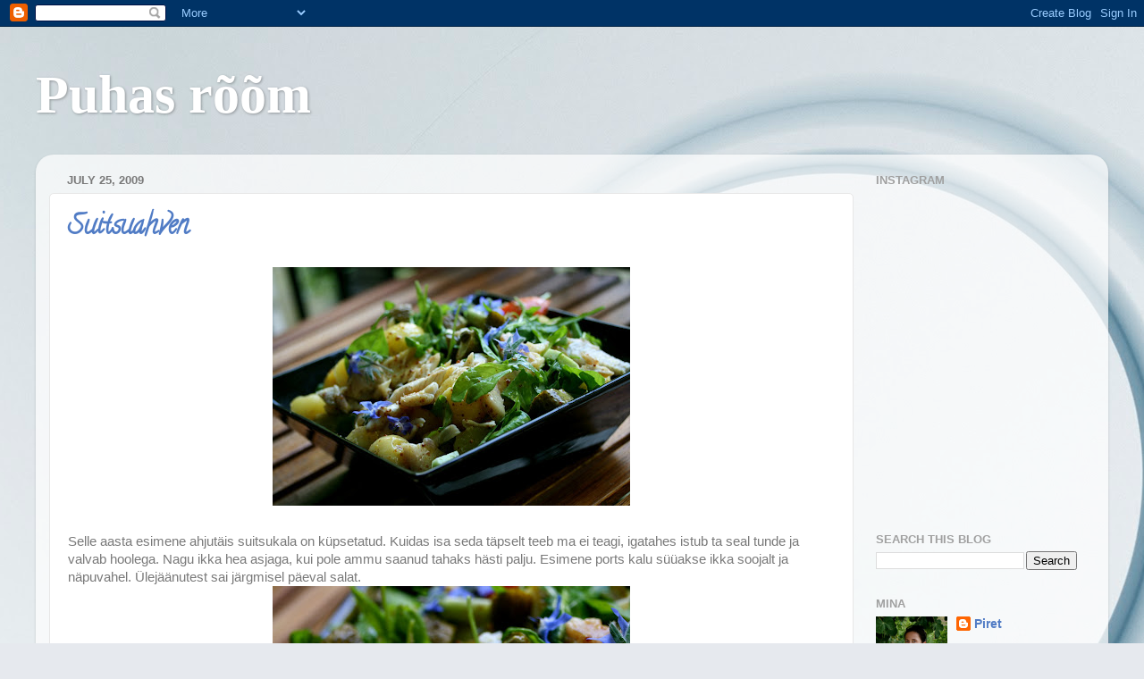

--- FILE ---
content_type: text/html; charset=UTF-8
request_url: https://piretiretseptid.blogspot.com/2009/07/
body_size: 35130
content:
<!DOCTYPE html>
<html class='v2' dir='ltr' xmlns='http://www.w3.org/1999/xhtml' xmlns:b='http://www.google.com/2005/gml/b' xmlns:data='http://www.google.com/2005/gml/data' xmlns:expr='http://www.google.com/2005/gml/expr'>
<script type='text/javascript'>

  var _gaq = _gaq || [];
  _gaq.push(['_setAccount', 'UA-9972648-1']);
  _gaq.push(['_trackPageview']);

  (function() {
    var ga = document.createElement('script'); ga.type = 'text/javascript'; ga.async = true;
    ga.src = ('https:' == document.location.protocol ? 'https://ssl' : 'http://www') + '.google-analytics.com/ga.js';
    var s = document.getElementsByTagName('script')[0]; s.parentNode.insertBefore(ga, s);
  })();

</script>
<head>
<link href='https://www.blogger.com/static/v1/widgets/335934321-css_bundle_v2.css' rel='stylesheet' type='text/css'/>
<meta content='IE=EmulateIE7' http-equiv='X-UA-Compatible'/>
<meta content='width=1100' name='viewport'/>
<meta content='text/html; charset=UTF-8' http-equiv='Content-Type'/>
<meta content='blogger' name='generator'/>
<link href='https://piretiretseptid.blogspot.com/favicon.ico' rel='icon' type='image/x-icon'/>
<link href='http://piretiretseptid.blogspot.com/2009/07/' rel='canonical'/>
<link rel="alternate" type="application/atom+xml" title="Puhas rõõm - Atom" href="https://piretiretseptid.blogspot.com/feeds/posts/default" />
<link rel="alternate" type="application/rss+xml" title="Puhas rõõm - RSS" href="https://piretiretseptid.blogspot.com/feeds/posts/default?alt=rss" />
<link rel="service.post" type="application/atom+xml" title="Puhas rõõm - Atom" href="https://www.blogger.com/feeds/1377222669181369900/posts/default" />
<!--Can't find substitution for tag [blog.ieCssRetrofitLinks]-->
<meta content='http://piretiretseptid.blogspot.com/2009/07/' property='og:url'/>
<meta content='Puhas rõõm' property='og:title'/>
<meta content='' property='og:description'/>
<title>Puhas rõõm: July 2009</title>
<style type='text/css'>@font-face{font-family:'Calligraffitti';font-style:normal;font-weight:400;font-display:swap;src:url(//fonts.gstatic.com/s/calligraffitti/v20/46k2lbT3XjDVqJw3DCmCFjE0vkFeOZdjppN_.woff2)format('woff2');unicode-range:U+0000-00FF,U+0131,U+0152-0153,U+02BB-02BC,U+02C6,U+02DA,U+02DC,U+0304,U+0308,U+0329,U+2000-206F,U+20AC,U+2122,U+2191,U+2193,U+2212,U+2215,U+FEFF,U+FFFD;}</style>
<style id='page-skin-1' type='text/css'><!--
/*-----------------------------------------------
Blogger Template Style
Name:     Picture Window
Designer: Blogger
URL:      www.blogger.com
----------------------------------------------- */
/* Content
----------------------------------------------- */
body {
font: normal normal 15px Arial, Tahoma, Helvetica, FreeSans, sans-serif;
color: #797979;
background: #e6e9ee url(//themes.googleusercontent.com/image?id=1-QeziT_xhEvxfBl8wPx5qvDh7FrTqJvLJR2vQYW-ZkaGhxc2p1Zzl4P1_LVa2rRTUapD) no-repeat fixed top center /* Credit: Storman (http://www.istockphoto.com/googleimages.php?id=5972475&platform=blogger) */;
}
html body .region-inner {
min-width: 0;
max-width: 100%;
width: auto;
}
.content-outer {
font-size: 90%;
}
a:link {
text-decoration:none;
color: #517cc5;
}
a:visited {
text-decoration:none;
color: #84a3d6;
}
a:hover {
text-decoration:underline;
color: #5ca6ff;
}
.content-outer {
background: transparent none repeat scroll top left;
-moz-border-radius: 0;
-webkit-border-radius: 0;
-goog-ms-border-radius: 0;
border-radius: 0;
-moz-box-shadow: 0 0 0 rgba(0, 0, 0, .15);
-webkit-box-shadow: 0 0 0 rgba(0, 0, 0, .15);
-goog-ms-box-shadow: 0 0 0 rgba(0, 0, 0, .15);
box-shadow: 0 0 0 rgba(0, 0, 0, .15);
margin: 20px auto;
}
.content-inner {
padding: 0;
}
/* Header
----------------------------------------------- */
.header-outer {
background: transparent none repeat-x scroll top left;
_background-image: none;
color: #ffffff;
-moz-border-radius: 0;
-webkit-border-radius: 0;
-goog-ms-border-radius: 0;
border-radius: 0;
}
.Header img, .Header #header-inner {
-moz-border-radius: 0;
-webkit-border-radius: 0;
-goog-ms-border-radius: 0;
border-radius: 0;
}
.header-inner .Header .titlewrapper,
.header-inner .Header .descriptionwrapper {
padding-left: 0;
padding-right: 0;
}
.Header h1 {
font: normal bold 60px Georgia, Utopia, 'Palatino Linotype', Palatino, serif;
text-shadow: 1px 1px 3px rgba(0, 0, 0, 0.3);
}
.Header h1 a {
color: #ffffff;
}
.Header .description {
font-size: 130%;
}
/* Tabs
----------------------------------------------- */
.tabs-inner {
margin: .5em 20px 0;
padding: 0;
}
.tabs-inner .section {
margin: 0;
}
.tabs-inner .widget ul {
padding: 0;
background: transparent none repeat scroll bottom;
-moz-border-radius: 0;
-webkit-border-radius: 0;
-goog-ms-border-radius: 0;
border-radius: 0;
}
.tabs-inner .widget li {
border: none;
}
.tabs-inner .widget li a {
display: inline-block;
padding: .5em 1em;
margin-right: .25em;
color: #ffffff;
font: normal normal 15px Arial, Tahoma, Helvetica, FreeSans, sans-serif;
-moz-border-radius: 10px 10px 0 0;
-webkit-border-top-left-radius: 10px;
-webkit-border-top-right-radius: 10px;
-goog-ms-border-radius: 10px 10px 0 0;
border-radius: 10px 10px 0 0;
background: transparent url(//www.blogblog.com/1kt/transparent/black50.png) repeat scroll top left;
border-right: 1px solid transparent;
}
.tabs-inner .widget li:first-child a {
padding-left: 1.25em;
-moz-border-radius-topleft: 10px;
-moz-border-radius-bottomleft: 0;
-webkit-border-top-left-radius: 10px;
-webkit-border-bottom-left-radius: 0;
-goog-ms-border-top-left-radius: 10px;
-goog-ms-border-bottom-left-radius: 0;
border-top-left-radius: 10px;
border-bottom-left-radius: 0;
}
.tabs-inner .widget li.selected a,
.tabs-inner .widget li a:hover {
position: relative;
z-index: 1;
background: transparent url(//www.blogblog.com/1kt/transparent/white80.png) repeat scroll bottom;
color: #517cc5;
-moz-box-shadow: 0 0 3px rgba(0, 0, 0, .15);
-webkit-box-shadow: 0 0 3px rgba(0, 0, 0, .15);
-goog-ms-box-shadow: 0 0 3px rgba(0, 0, 0, .15);
box-shadow: 0 0 3px rgba(0, 0, 0, .15);
}
/* Headings
----------------------------------------------- */
h2 {
font: bold normal 13px Arial, Tahoma, Helvetica, FreeSans, sans-serif;
text-transform: uppercase;
color: #a0a0a0;
margin: .5em 0;
}
/* Main
----------------------------------------------- */
.main-outer {
background: transparent url(//www.blogblog.com/1kt/transparent/white80.png) repeat scroll top left;
-moz-border-radius: 20px 20px 0 0;
-webkit-border-top-left-radius: 20px;
-webkit-border-top-right-radius: 20px;
-webkit-border-bottom-left-radius: 0;
-webkit-border-bottom-right-radius: 0;
-goog-ms-border-radius: 20px 20px 0 0;
border-radius: 20px 20px 0 0;
-moz-box-shadow: 0 1px 3px rgba(0, 0, 0, .15);
-webkit-box-shadow: 0 1px 3px rgba(0, 0, 0, .15);
-goog-ms-box-shadow: 0 1px 3px rgba(0, 0, 0, .15);
box-shadow: 0 1px 3px rgba(0, 0, 0, .15);
}
.main-inner {
padding: 15px 20px 20px;
}
.main-inner .column-center-inner {
padding: 0 0;
}
.main-inner .column-left-inner {
padding-left: 0;
}
.main-inner .column-right-inner {
padding-right: 0;
}
/* Posts
----------------------------------------------- */
h3.post-title {
margin: 0;
font: normal bold 30px Calligraffitti;
}
.comments h4 {
margin: 1em 0 0;
font: normal bold 30px Calligraffitti;
}
.date-header span {
color: #797979;
}
.post-outer {
background-color: #ffffff;
border: solid 1px #e7e7e7;
-moz-border-radius: 5px;
-webkit-border-radius: 5px;
border-radius: 5px;
-goog-ms-border-radius: 5px;
padding: 15px 20px;
margin: 0 -20px 20px;
}
.post-body {
line-height: 1.4;
font-size: 110%;
position: relative;
}
.post-header {
margin: 0 0 1.5em;
color: #adadad;
line-height: 1.6;
}
.post-footer {
margin: .5em 0 0;
color: #adadad;
line-height: 1.6;
}
#blog-pager {
font-size: 140%
}
#comments .comment-author {
padding-top: 1.5em;
border-top: dashed 1px #ccc;
border-top: dashed 1px rgba(128, 128, 128, .5);
background-position: 0 1.5em;
}
#comments .comment-author:first-child {
padding-top: 0;
border-top: none;
}
.avatar-image-container {
margin: .2em 0 0;
}
/* Comments
----------------------------------------------- */
.comments .comments-content .icon.blog-author {
background-repeat: no-repeat;
background-image: url([data-uri]);
}
.comments .comments-content .loadmore a {
border-top: 1px solid #5ca6ff;
border-bottom: 1px solid #5ca6ff;
}
.comments .continue {
border-top: 2px solid #5ca6ff;
}
/* Widgets
----------------------------------------------- */
.widget ul, .widget #ArchiveList ul.flat {
padding: 0;
list-style: none;
}
.widget ul li, .widget #ArchiveList ul.flat li {
border-top: dashed 1px #ccc;
border-top: dashed 1px rgba(128, 128, 128, .5);
}
.widget ul li:first-child, .widget #ArchiveList ul.flat li:first-child {
border-top: none;
}
.widget .post-body ul {
list-style: disc;
}
.widget .post-body ul li {
border: none;
}
/* Footer
----------------------------------------------- */
.footer-outer {
color:#d8d8d8;
background: transparent url(//www.blogblog.com/1kt/transparent/black50.png) repeat scroll top left;
-moz-border-radius: 0 0 20px 20px;
-webkit-border-top-left-radius: 0;
-webkit-border-top-right-radius: 0;
-webkit-border-bottom-left-radius: 20px;
-webkit-border-bottom-right-radius: 20px;
-goog-ms-border-radius: 0 0 20px 20px;
border-radius: 0 0 20px 20px;
-moz-box-shadow: 0 1px 3px rgba(0, 0, 0, .15);
-webkit-box-shadow: 0 1px 3px rgba(0, 0, 0, .15);
-goog-ms-box-shadow: 0 1px 3px rgba(0, 0, 0, .15);
box-shadow: 0 1px 3px rgba(0, 0, 0, .15);
}
.footer-inner {
padding: 10px 20px 20px;
}
.footer-outer a {
color: #afcff1;
}
.footer-outer a:visited {
color: #93aff1;
}
.footer-outer a:hover {
color: #5ca6ff;
}
.footer-outer .widget h2 {
color: #bbbbbb;
}
/* Mobile
----------------------------------------------- */
html body.mobile {
height: auto;
}
html body.mobile {
min-height: 480px;
background-size: 100% auto;
}
.mobile .body-fauxcolumn-outer {
background: transparent none repeat scroll top left;
}
html .mobile .mobile-date-outer, html .mobile .blog-pager {
border-bottom: none;
background: transparent url(//www.blogblog.com/1kt/transparent/white80.png) repeat scroll top left;
margin-bottom: 10px;
}
.mobile .date-outer {
background: transparent url(//www.blogblog.com/1kt/transparent/white80.png) repeat scroll top left;
}
.mobile .header-outer, .mobile .main-outer,
.mobile .post-outer, .mobile .footer-outer {
-moz-border-radius: 0;
-webkit-border-radius: 0;
-goog-ms-border-radius: 0;
border-radius: 0;
}
.mobile .content-outer,
.mobile .main-outer,
.mobile .post-outer {
background: inherit;
border: none;
}
.mobile .content-outer {
font-size: 100%;
}
.mobile-link-button {
background-color: #517cc5;
}
.mobile-link-button a:link, .mobile-link-button a:visited {
color: #ffffff;
}
.mobile-index-contents {
color: #797979;
}
.mobile .tabs-inner .PageList .widget-content {
background: transparent url(//www.blogblog.com/1kt/transparent/white80.png) repeat scroll bottom;
color: #517cc5;
}
.mobile .tabs-inner .PageList .widget-content .pagelist-arrow {
border-left: 1px solid transparent;
}

--></style>
<style id='template-skin-1' type='text/css'><!--
body {
min-width: 1200px;
}
.content-outer, .content-fauxcolumn-outer, .region-inner {
min-width: 1200px;
max-width: 1200px;
_width: 1200px;
}
.main-inner .columns {
padding-left: 0;
padding-right: 270px;
}
.main-inner .fauxcolumn-center-outer {
left: 0;
right: 270px;
/* IE6 does not respect left and right together */
_width: expression(this.parentNode.offsetWidth -
parseInt("0") -
parseInt("270px") + 'px');
}
.main-inner .fauxcolumn-left-outer {
width: 0;
}
.main-inner .fauxcolumn-right-outer {
width: 270px;
}
.main-inner .column-left-outer {
width: 0;
right: 100%;
margin-left: -0;
}
.main-inner .column-right-outer {
width: 270px;
margin-right: -270px;
}
#layout {
min-width: 0;
}
#layout .content-outer {
min-width: 0;
width: 800px;
}
#layout .region-inner {
min-width: 0;
width: auto;
}
--></style>
<link href='https://www.blogger.com/dyn-css/authorization.css?targetBlogID=1377222669181369900&amp;zx=0177ff39-4552-4c29-b548-7dce2966b386' media='none' onload='if(media!=&#39;all&#39;)media=&#39;all&#39;' rel='stylesheet'/><noscript><link href='https://www.blogger.com/dyn-css/authorization.css?targetBlogID=1377222669181369900&amp;zx=0177ff39-4552-4c29-b548-7dce2966b386' rel='stylesheet'/></noscript>
<meta name='google-adsense-platform-account' content='ca-host-pub-1556223355139109'/>
<meta name='google-adsense-platform-domain' content='blogspot.com'/>

</head>
<body class='loading variant-open'>
<div class='navbar section' id='navbar'><div class='widget Navbar' data-version='1' id='Navbar1'><script type="text/javascript">
    function setAttributeOnload(object, attribute, val) {
      if(window.addEventListener) {
        window.addEventListener('load',
          function(){ object[attribute] = val; }, false);
      } else {
        window.attachEvent('onload', function(){ object[attribute] = val; });
      }
    }
  </script>
<div id="navbar-iframe-container"></div>
<script type="text/javascript" src="https://apis.google.com/js/platform.js"></script>
<script type="text/javascript">
      gapi.load("gapi.iframes:gapi.iframes.style.bubble", function() {
        if (gapi.iframes && gapi.iframes.getContext) {
          gapi.iframes.getContext().openChild({
              url: 'https://www.blogger.com/navbar/1377222669181369900?origin\x3dhttps://piretiretseptid.blogspot.com',
              where: document.getElementById("navbar-iframe-container"),
              id: "navbar-iframe"
          });
        }
      });
    </script><script type="text/javascript">
(function() {
var script = document.createElement('script');
script.type = 'text/javascript';
script.src = '//pagead2.googlesyndication.com/pagead/js/google_top_exp.js';
var head = document.getElementsByTagName('head')[0];
if (head) {
head.appendChild(script);
}})();
</script>
</div></div>
<div class='body-fauxcolumns'>
<div class='fauxcolumn-outer body-fauxcolumn-outer'>
<div class='cap-top'>
<div class='cap-left'></div>
<div class='cap-right'></div>
</div>
<div class='fauxborder-left'>
<div class='fauxborder-right'></div>
<div class='fauxcolumn-inner'>
</div>
</div>
<div class='cap-bottom'>
<div class='cap-left'></div>
<div class='cap-right'></div>
</div>
</div>
</div>
<div class='content'>
<div class='content-fauxcolumns'>
<div class='fauxcolumn-outer content-fauxcolumn-outer'>
<div class='cap-top'>
<div class='cap-left'></div>
<div class='cap-right'></div>
</div>
<div class='fauxborder-left'>
<div class='fauxborder-right'></div>
<div class='fauxcolumn-inner'>
</div>
</div>
<div class='cap-bottom'>
<div class='cap-left'></div>
<div class='cap-right'></div>
</div>
</div>
</div>
<div class='content-outer'>
<div class='content-cap-top cap-top'>
<div class='cap-left'></div>
<div class='cap-right'></div>
</div>
<div class='fauxborder-left content-fauxborder-left'>
<div class='fauxborder-right content-fauxborder-right'></div>
<div class='content-inner'>
<header>
<div class='header-outer'>
<div class='header-cap-top cap-top'>
<div class='cap-left'></div>
<div class='cap-right'></div>
</div>
<div class='fauxborder-left header-fauxborder-left'>
<div class='fauxborder-right header-fauxborder-right'></div>
<div class='region-inner header-inner'>
<div class='header section' id='header'><div class='widget Header' data-version='1' id='Header1'>
<div id='header-inner'>
<div class='titlewrapper'>
<h1 class='title'>
<a href='https://piretiretseptid.blogspot.com/'>
Puhas rõõm
</a>
</h1>
</div>
<div class='descriptionwrapper'>
<p class='description'><span>
</span></p>
</div>
</div>
</div></div>
</div>
</div>
<div class='header-cap-bottom cap-bottom'>
<div class='cap-left'></div>
<div class='cap-right'></div>
</div>
</div>
</header>
<div class='tabs-outer'>
<div class='tabs-cap-top cap-top'>
<div class='cap-left'></div>
<div class='cap-right'></div>
</div>
<div class='fauxborder-left tabs-fauxborder-left'>
<div class='fauxborder-right tabs-fauxborder-right'></div>
<div class='region-inner tabs-inner'>
<div class='tabs no-items section' id='crosscol'></div>
<div class='tabs no-items section' id='crosscol-overflow'></div>
</div>
</div>
<div class='tabs-cap-bottom cap-bottom'>
<div class='cap-left'></div>
<div class='cap-right'></div>
</div>
</div>
<div class='main-outer'>
<div class='main-cap-top cap-top'>
<div class='cap-left'></div>
<div class='cap-right'></div>
</div>
<div class='fauxborder-left main-fauxborder-left'>
<div class='fauxborder-right main-fauxborder-right'></div>
<div class='region-inner main-inner'>
<div class='columns fauxcolumns'>
<div class='fauxcolumn-outer fauxcolumn-center-outer'>
<div class='cap-top'>
<div class='cap-left'></div>
<div class='cap-right'></div>
</div>
<div class='fauxborder-left'>
<div class='fauxborder-right'></div>
<div class='fauxcolumn-inner'>
</div>
</div>
<div class='cap-bottom'>
<div class='cap-left'></div>
<div class='cap-right'></div>
</div>
</div>
<div class='fauxcolumn-outer fauxcolumn-left-outer'>
<div class='cap-top'>
<div class='cap-left'></div>
<div class='cap-right'></div>
</div>
<div class='fauxborder-left'>
<div class='fauxborder-right'></div>
<div class='fauxcolumn-inner'>
</div>
</div>
<div class='cap-bottom'>
<div class='cap-left'></div>
<div class='cap-right'></div>
</div>
</div>
<div class='fauxcolumn-outer fauxcolumn-right-outer'>
<div class='cap-top'>
<div class='cap-left'></div>
<div class='cap-right'></div>
</div>
<div class='fauxborder-left'>
<div class='fauxborder-right'></div>
<div class='fauxcolumn-inner'>
</div>
</div>
<div class='cap-bottom'>
<div class='cap-left'></div>
<div class='cap-right'></div>
</div>
</div>
<!-- corrects IE6 width calculation -->
<div class='columns-inner'>
<div class='column-center-outer'>
<div class='column-center-inner'>
<div class='main section' id='main'><div class='widget Blog' data-version='1' id='Blog1'>
<div class='blog-posts hfeed'>

          <div class="date-outer">
        
<h2 class='date-header'><span>July 25, 2009</span></h2>

          <div class="date-posts">
        
<div class='post-outer'>
<div class='post hentry' itemscope='itemscope' itemtype='http://schema.org/BlogPosting'>
<a name='4629067563664913065'></a>
<h3 class='post-title entry-title' itemprop='name'>
<a href='https://piretiretseptid.blogspot.com/2009/07/suitsuahven.html'>Suitsuahven</a>
</h3>
<div class='post-header'>
<div class='post-header-line-1'></div>
</div>
<div class='post-body entry-content' id='post-body-4629067563664913065' itemprop='articleBody'>
<a href="https://blogger.googleusercontent.com/img/b/R29vZ2xl/AVvXsEirwwI6J-ACS_koyQmgb3ZMLxD5-hjepkU1TTKft56BqSrnz1_LfUKGK6E-6xGEIfcV_Ak8gYQiqA7bzM8KSclzTxPZIvh2qmpDIdAy7v-GZ5gn3DPVmohAMF8JhJS_KSLvJ0Js5z_fGP8/s1600-h/IMG_0962.JPG" onblur="try {parent.deselectBloggerImageGracefully();} catch(e) {}"><img alt="" border="0" id="BLOGGER_PHOTO_ID_5362136007136107682" src="https://blogger.googleusercontent.com/img/b/R29vZ2xl/AVvXsEirwwI6J-ACS_koyQmgb3ZMLxD5-hjepkU1TTKft56BqSrnz1_LfUKGK6E-6xGEIfcV_Ak8gYQiqA7bzM8KSclzTxPZIvh2qmpDIdAy7v-GZ5gn3DPVmohAMF8JhJS_KSLvJ0Js5z_fGP8/s400/IMG_0962.JPG" style="display:block; margin:0px auto 10px; text-align:center;cursor:pointer; cursor:hand;width: 400px; height: 267px;" /></a><br />Selle aasta esimene ahjutäis  suitsukala on küpsetatud. Kuidas isa seda täpselt teeb ma ei teagi, igatahes istub ta seal tunde ja valvab hoolega. Nagu ikka hea asjaga, kui pole ammu saanud tahaks hästi palju. Esimene ports kalu süüakse ikka soojalt ja näpuvahel. Ülejäänutest sai järgmisel päeval salat.<br /><a href="https://blogger.googleusercontent.com/img/b/R29vZ2xl/AVvXsEgIEU6_1mysU9d4vLh29kiLQUz8BfXJVaNMCcCRBYoeyFLU3d8XhDz3QxOQzDha7TfymYuruxyoMhlin8lECZcVaEIwabaV2RZwTYbmcM4QpapjHCbTyG2MVV9ANFlxZSG3KMgK7x2QEYs/s1600-h/IMG_0963.JPG" onblur="try {parent.deselectBloggerImageGracefully();} catch(e) {}"><img alt="" border="0" id="BLOGGER_PHOTO_ID_5362138229202458642" src="https://blogger.googleusercontent.com/img/b/R29vZ2xl/AVvXsEgIEU6_1mysU9d4vLh29kiLQUz8BfXJVaNMCcCRBYoeyFLU3d8XhDz3QxOQzDha7TfymYuruxyoMhlin8lECZcVaEIwabaV2RZwTYbmcM4QpapjHCbTyG2MVV9ANFlxZSG3KMgK7x2QEYs/s400/IMG_0963.JPG" style="display:block; margin:0px auto 10px; text-align:center;cursor:pointer; cursor:hand;width: 400px; height: 267px;" /></a><br />peotäis rukolat<br />mõned koriandrilehed<br />basiilikulehti<br />tomat<br />3 hapukurki<br />2 värsket kurki<br />väike purk kappareid<br />väikeseid värskeid kartuleid <br />suitsukala<br /><br />Salatikaste<br /><br />munakollane<br />1 spl prantsuse sinepit  (seemnetega)<br />1 spl mett<br />3pl oliivõli<br />soola<br />pipart<br /><br />Panin kartulid keema. Rebisin salatilehed ja tükeldasin kurgid  ja tomati. Ladusin kõik ained vaagnale, viimasena soojad kartulid. Segasin salatikastme, valasin salatile ja segasin õrnalt läbi.  Kaunistasin kurgirohu õitega.<br /><br />Magustoiduks tükeldasin ananassi ja segasin värske hakitud piparmündiga. Värske piparmünt on mu üks suviseid lemmikuid, puistan seda nüüd pea igasse salatisse. Eriti hea on ta kurgi ja meloniga salatis.<br /><br /><a href="https://blogger.googleusercontent.com/img/b/R29vZ2xl/AVvXsEjV3KBhcpDcNZeQfoA7SXqLHjlUKRE9KpgHONiNlb0HtOUyvR69sgfx9jnWPQgsqEiu1C3PbFiXFSnP9tfTgy6TpzmPgUN2lSbjHgIXm5X_p5BqaLSmVfZdTT0_NFXeZKXqLdV4Gze7_dc/s1600-h/IMG_0959.JPG" onblur="try {parent.deselectBloggerImageGracefully();} catch(e) {}"><img alt="" border="0" id="BLOGGER_PHOTO_ID_5362137679271879186" src="https://blogger.googleusercontent.com/img/b/R29vZ2xl/AVvXsEjV3KBhcpDcNZeQfoA7SXqLHjlUKRE9KpgHONiNlb0HtOUyvR69sgfx9jnWPQgsqEiu1C3PbFiXFSnP9tfTgy6TpzmPgUN2lSbjHgIXm5X_p5BqaLSmVfZdTT0_NFXeZKXqLdV4Gze7_dc/s400/IMG_0959.JPG" style="display:block; margin:0px auto 10px; text-align:center;cursor:pointer; cursor:hand;width: 400px; height: 267px;" /></a>
<div style='clear: both;'></div>
</div>
<div class='post-footer'>
<div class='post-footer-line post-footer-line-1'><span class='post-comment-link'>
<a class='comment-link' href='https://piretiretseptid.blogspot.com/2009/07/suitsuahven.html#comment-form' onclick=''>1 kommentaari</a>
</span>
<span class='post-icons'>
<span class='item-control blog-admin pid-145247619'>
<a href='https://www.blogger.com/post-edit.g?blogID=1377222669181369900&postID=4629067563664913065&from=pencil' title='Edit Post'>
<img alt='' class='icon-action' height='18' src='https://resources.blogblog.com/img/icon18_edit_allbkg.gif' width='18'/>
</a>
</span>
</span>
</div>
<div class='post-footer-line post-footer-line-2'><span class='post-labels'>
Labels:
<a href='https://piretiretseptid.blogspot.com/search/label/kala' rel='tag'>kala</a>
</span>
</div>
<div class='post-footer-line post-footer-line-3'></div>
</div>
</div>
</div>

          </div></div>
        

          <div class="date-outer">
        
<h2 class='date-header'><span>July 23, 2009</span></h2>

          <div class="date-posts">
        
<div class='post-outer'>
<div class='post hentry' itemscope='itemscope' itemtype='http://schema.org/BlogPosting'>
<a name='7084356939392768313'></a>
<h3 class='post-title entry-title' itemprop='name'>
<a href='https://piretiretseptid.blogspot.com/2009/07/mustikakook.html'>Mustikakook</a>
</h3>
<div class='post-header'>
<div class='post-header-line-1'></div>
</div>
<div class='post-body entry-content' id='post-body-7084356939392768313' itemprop='articleBody'>
<a href="https://blogger.googleusercontent.com/img/b/R29vZ2xl/AVvXsEhxlBg6Y9SEf1d3e8DwwW6r_ksaklgjoKu_Tbd3bz-FAKjWVb6V5F6whdNbny0ZGjOkT0aNO4xT-vTrS55_hERFL_krNyLu4p05GPbqdmP0Eo_utWLRUX-Zt8d5wQTYtGnys4RZfswoEsE/s1600-h/IMG_0883.JPG" onblur="try {parent.deselectBloggerImageGracefully();} catch(e) {}"><img alt="" border="0" id="BLOGGER_PHOTO_ID_5361667355590641010" src="https://blogger.googleusercontent.com/img/b/R29vZ2xl/AVvXsEhxlBg6Y9SEf1d3e8DwwW6r_ksaklgjoKu_Tbd3bz-FAKjWVb6V5F6whdNbny0ZGjOkT0aNO4xT-vTrS55_hERFL_krNyLu4p05GPbqdmP0Eo_utWLRUX-Zt8d5wQTYtGnys4RZfswoEsE/s400/IMG_0883.JPG" style="display:block; margin:0px auto 10px; text-align:center;cursor:pointer; cursor:hand;width: 400px; height: 267px;" /></a><br />Juuli &#8211; oo õnnis kesksuvi. Riburada valmivad marjad. Mõnus on vihmasagarate vahel jalutada    lõhnavasse metsa ja korjata paar peotäit  tumesiniseid mustikaid. Kiired askeldused köögis ja valmib lillakaspunane kook, mida on hea nautida võrkkiiges lebotades käeulatuses aurav tassike värsket piparmünditeed.<br />Mis sest, et käed ja suu saavad siniseks ning kogemata plehku pannud mari on jäädava jälje jätnud valgele pluusile. On vihma ja päikesepaistet, on nagu südasuvel ikka, magusalt ilus ja hea.<br /><br />Põhi <br />pool pakki Digestive küpsiseid<br />50 g võid<br />2 spl mandlipuru<br /><br />Täidis <br />3 muna<br />250 g mascarpone toorjuustu<br />mustikaid<br />1 laim<br />1 dl suhkrut<br /><br />Sulatasin või. Purustasin küpsised köögikombainis, lisasin sulavõi ja mandlipuru. Katsin lahtikäiva koogivormi küpsetuspaberiga ja surusin küpsisepuru vormi põhjale.  Küpsetasin koogipõhja 180 kraadi juures u 10 min. Vahustasin eraldi munakollase ja valge. Lisasin suhkruga vahustatud munakollasele laimimahla, toorjuustu ja mustikad. Lõpuks segasin ettevaatlikult juurde vahustatud munavalged. Kallasin  täidise eelküpsetatud põhjale ja küpsetasin 180 kraadi juures 40 minutit. Lasin vormis jahtuda ja veel hiljem paar tundi külmkapis tarduda. <br /><br />Kook oli hästi mahlane ja mahe. Mõni proovija avaldas arvamust, et võiks magusam olla. Magusust saab lisada vaniljekastme või jäätisega. <br /><a href="https://blogger.googleusercontent.com/img/b/R29vZ2xl/AVvXsEhByOj2uGX3O28NMPas5gPEcIAM4ndFVm-MaX7cRZScFuvuOGvlF2O6rhgFbyTXDhzf5eenFw3LdHFlg4SnhfE8c6B5LeDRilDnstK8cgBDe5mp0h6R323j57dqWNUQowCpMU6SCrEJTOw/s1600-h/IMG_0919.JPG" onblur="try {parent.deselectBloggerImageGracefully();} catch(e) {}"><img alt="" border="0" id="BLOGGER_PHOTO_ID_5361681259908301138" src="https://blogger.googleusercontent.com/img/b/R29vZ2xl/AVvXsEhByOj2uGX3O28NMPas5gPEcIAM4ndFVm-MaX7cRZScFuvuOGvlF2O6rhgFbyTXDhzf5eenFw3LdHFlg4SnhfE8c6B5LeDRilDnstK8cgBDe5mp0h6R323j57dqWNUQowCpMU6SCrEJTOw/s400/IMG_0919.JPG" style="display:block; margin:0px auto 10px; text-align:center;cursor:pointer; cursor:hand;width: 400px; height: 267px;" /></a><br /><a href="https://blogger.googleusercontent.com/img/b/R29vZ2xl/AVvXsEjhIBdcL2JS61zfiX2wAU7tR97EbZHP3IrRq1IyHaa2HjLDrGth6J7rgkAl-IxURw1iNWMbZnm8ZGnruDPPhERWBYzYE7mHTUT2k7ZuO32tQcwTBnIsgBIWV1Er6ZY3HxE7eo5Oe_kTxJs/s1600-h/IMG_0979.JPG" onblur="try {parent.deselectBloggerImageGracefully();} catch(e) {}"><img alt="" border="0" id="BLOGGER_PHOTO_ID_5362131048052787538" src="https://blogger.googleusercontent.com/img/b/R29vZ2xl/AVvXsEjhIBdcL2JS61zfiX2wAU7tR97EbZHP3IrRq1IyHaa2HjLDrGth6J7rgkAl-IxURw1iNWMbZnm8ZGnruDPPhERWBYzYE7mHTUT2k7ZuO32tQcwTBnIsgBIWV1Er6ZY3HxE7eo5Oe_kTxJs/s400/IMG_0979.JPG" style="display:block; margin:0px auto 10px; text-align:center;cursor:pointer; cursor:hand;width: 400px; height: 267px;" /></a>
<div style='clear: both;'></div>
</div>
<div class='post-footer'>
<div class='post-footer-line post-footer-line-1'><span class='post-comment-link'>
<a class='comment-link' href='https://piretiretseptid.blogspot.com/2009/07/mustikakook.html#comment-form' onclick=''>0
kommentaari</a>
</span>
<span class='post-icons'>
<span class='item-control blog-admin pid-145247619'>
<a href='https://www.blogger.com/post-edit.g?blogID=1377222669181369900&postID=7084356939392768313&from=pencil' title='Edit Post'>
<img alt='' class='icon-action' height='18' src='https://resources.blogblog.com/img/icon18_edit_allbkg.gif' width='18'/>
</a>
</span>
</span>
</div>
<div class='post-footer-line post-footer-line-2'><span class='post-labels'>
Labels:
<a href='https://piretiretseptid.blogspot.com/search/label/kook' rel='tag'>kook</a>
</span>
</div>
<div class='post-footer-line post-footer-line-3'></div>
</div>
</div>
</div>
<div class='post-outer'>
<div class='post hentry' itemscope='itemscope' itemtype='http://schema.org/BlogPosting'>
<a name='9191701865422746373'></a>
<h3 class='post-title entry-title' itemprop='name'>
<a href='https://piretiretseptid.blogspot.com/2009/07/namastest-padasteni.html'>Namastest Pädasteni</a>
</h3>
<div class='post-header'>
<div class='post-header-line-1'></div>
</div>
<div class='post-body entry-content' id='post-body-9191701865422746373' itemprop='articleBody'>
<a href="https://blogger.googleusercontent.com/img/b/R29vZ2xl/AVvXsEjBSo65N9svSVOhhpjmM0w0JVbQzjNtUmJ3XYbzXotmCHf6E2TZER2pXXBrzlDTQJE6wS5dLfKwFt4nv0AwYi2EZmc69pDCdkJjtTsLxeDdBfRdr7Xw-TtrrOKHj0UAUfk0r7duranBwYw/s1600-h/IMG_0641.JPG" onblur="try {parent.deselectBloggerImageGracefully();} catch(e) {}"><img alt="" border="0" id="BLOGGER_PHOTO_ID_5361591776988862882" src="https://blogger.googleusercontent.com/img/b/R29vZ2xl/AVvXsEjBSo65N9svSVOhhpjmM0w0JVbQzjNtUmJ3XYbzXotmCHf6E2TZER2pXXBrzlDTQJE6wS5dLfKwFt4nv0AwYi2EZmc69pDCdkJjtTsLxeDdBfRdr7Xw-TtrrOKHj0UAUfk0r7duranBwYw/s400/IMG_0641.JPG" style="display:block; margin:0px auto 10px; text-align:center;cursor:pointer; cursor:hand;width: 400px; height: 267px;" /></a><br /><a href="https://blogger.googleusercontent.com/img/b/R29vZ2xl/AVvXsEj0CHRi07soAnbvX-SEQ6Da3TGijpusCV_frRnTYcFYqPbRRNG4x7_RG3_rgzYArVScwfqpMjFKphbfAR-6CfOcP7ZjNDUy0Bu99XTwTKtPSg9DMvMUxwEdnPlEBuaK5xD8nOFyqS1WUsg/s1600-h/IMG_0612.JPG" onblur="try {parent.deselectBloggerImageGracefully();} catch(e) {}"><img alt="" border="0" id="BLOGGER_PHOTO_ID_5361588248938198114" src="https://blogger.googleusercontent.com/img/b/R29vZ2xl/AVvXsEj0CHRi07soAnbvX-SEQ6Da3TGijpusCV_frRnTYcFYqPbRRNG4x7_RG3_rgzYArVScwfqpMjFKphbfAR-6CfOcP7ZjNDUy0Bu99XTwTKtPSg9DMvMUxwEdnPlEBuaK5xD8nOFyqS1WUsg/s400/IMG_0612.JPG" style="display:block; margin:0px auto 10px; text-align:center;cursor:pointer; cursor:hand;width: 400px; height: 267px;" /></a><br />Seekord sättis meie reisiseltskond autoninad Muhu saare poole. Eesmärgiks muidugi toidunaudingud. Varem oleme sarnaseid trippe teinud Euroopas ja viimasel ajal on lisandunud ka kodumaised.  Kes siis suvel raatsiks Eestist eemal olla? Seekord siis Muhu. Alustuseks põikasime läbi Laasu talu jaanalinnufarmist.<br />Suured lennuvõimetud linnud ülevaadatud, asusime kohvikus maiustama. Kohvik ise on küll üsna tagasihoidlik  st. lihtsalt paar lauda ja pinki. Proovitud rostbiif jaanalinnulihast ja omlett seevastu olid ehedad ja imehead. Kõige krooniks veel eriliselt hõrk juustukook. See kõik ahvatles proovima ka lõuna või õhtusööki, mida pakutakse ettetellimisel. Ehk kunagi jõuab.<br />Ei saanud ka seekord ilma Kalkohvikus peatumatta. Kalasupp maitses endises headuses ja elu oli helge.<br />Pärastlõunal sedasime end sisse Namaste taluhoovis. Sulnis suvepäev ja mõnus vastuvõtt tegid olemise mõnusaks, mida tähistasime kerge mulliveiniga. Imetlesime ürdiaia ande kuni taevas   õhtupäikeses  kaunilt punakaks värvus. Õhtusöögiks valmistas Davide , Namaste itaalasest kokk,meile risotot ja vutte lisandiks pommu koos  toorjuustukreemiga. Magustoiduks nautisime talu värskeid   aiamaasikaid jäätise ja espressokastmega. Peale sööki jätkus meil veel küllaga energiat, et saunas käik ette võtta. Mõnus oli soojas tünnisaunas konte pehmendada ja õunapuude otsas kõlkuvaid laternaid imetleda. Maailm sai parandatud ja naeruteraapiast uut energiat ammutatud. Uni maitses avaras lakapealses imemagus ja hommikune vihmgi ei heidutanud. Oli aega nautida rikkalikku hommikusööki, kaminas praksus tuli ja mahe muusika paitas kõrvu. Kiiret polnud kuhugi, järgmine sihtkoht oli ümbernurga ja vihma aina kallas.....<br /><a href="https://blogger.googleusercontent.com/img/b/R29vZ2xl/AVvXsEjJRlHM8p5p0pytF_KE6UuXg5q4thYxtpRBpWjg34U151I9fVssAWPMF9UTrjAfAAGcTu1PmlzYVRXckyBa7t9282-amwoScO5DFwebcF_eXgkXiznfHM-YxuoBT8-QK2HXE1Zw7OpT02U/s1600-h/IMG_0622.JPG" onblur="try {parent.deselectBloggerImageGracefully();} catch(e) {}"><img alt="" border="0" id="BLOGGER_PHOTO_ID_5361588719225641394" src="https://blogger.googleusercontent.com/img/b/R29vZ2xl/AVvXsEjJRlHM8p5p0pytF_KE6UuXg5q4thYxtpRBpWjg34U151I9fVssAWPMF9UTrjAfAAGcTu1PmlzYVRXckyBa7t9282-amwoScO5DFwebcF_eXgkXiznfHM-YxuoBT8-QK2HXE1Zw7OpT02U/s400/IMG_0622.JPG" style="display:block; margin:0px auto 10px; text-align:center;cursor:pointer; cursor:hand;width: 400px; height: 267px;" /></a><br /><a href="https://blogger.googleusercontent.com/img/b/R29vZ2xl/AVvXsEjPsQY-ZFu2OtANVL385hRpQqzEFXjhFuECVsTGuCclIqWO4fbsWMmhXGfO5eUQgnwcHge408RhlrS1YQ5zFlFs82z4l263GxA_Xvy-tVhzjYJi2kQ_5ydizWpSBBBnTlJmheIgjHV65_o/s1600-h/IMG_0591.JPG" onblur="try {parent.deselectBloggerImageGracefully();} catch(e) {}"><img alt="" border="0" id="BLOGGER_PHOTO_ID_5361589492209380962" src="https://blogger.googleusercontent.com/img/b/R29vZ2xl/AVvXsEjPsQY-ZFu2OtANVL385hRpQqzEFXjhFuECVsTGuCclIqWO4fbsWMmhXGfO5eUQgnwcHge408RhlrS1YQ5zFlFs82z4l263GxA_Xvy-tVhzjYJi2kQ_5ydizWpSBBBnTlJmheIgjHV65_o/s400/IMG_0591.JPG" style="display:block; margin:0px auto 10px; text-align:center;cursor:pointer; cursor:hand;width: 400px; height: 267px;" /></a><br /><a href="https://blogger.googleusercontent.com/img/b/R29vZ2xl/AVvXsEjPLmzfwpEr3oePeki8yaw_4zAe85lnT6JHGbLIiCM_lO8l4bJrpUtFKkNJPFa2W_o4DpwgDeWsnLmdY-rWY8WyOgwXYfvw0S1p8Um4G0RyfuGoosOzUYYYiuBj1RA2azd412A_VtpIpy4/s1600-h/IMG_0684.JPG" onblur="try {parent.deselectBloggerImageGracefully();} catch(e) {}"><img alt="" border="0" id="BLOGGER_PHOTO_ID_5361590272140617298" src="https://blogger.googleusercontent.com/img/b/R29vZ2xl/AVvXsEjPLmzfwpEr3oePeki8yaw_4zAe85lnT6JHGbLIiCM_lO8l4bJrpUtFKkNJPFa2W_o4DpwgDeWsnLmdY-rWY8WyOgwXYfvw0S1p8Um4G0RyfuGoosOzUYYYiuBj1RA2azd412A_VtpIpy4/s400/IMG_0684.JPG" style="display:block; margin:0px auto 10px; text-align:center;cursor:pointer; cursor:hand;width: 400px; height: 233px;" /></a><br /><a href="https://blogger.googleusercontent.com/img/b/R29vZ2xl/AVvXsEhgtKnkKqICAIzRSQ3IJYXKhWrZLHJ8Jf6PN1oOfoQNaCCMBi_qoO3M47dandB3vVWcb9BDsAQ8_kDSrmme1tPNXJQzjYWDOwJr-iqc8-WLTEzveCniT4bkayPlt7k7yQMohQIncn9Sr3k/s1600-h/IMG_0673.JPG" onblur="try {parent.deselectBloggerImageGracefully();} catch(e) {}"><img alt="" border="0" id="BLOGGER_PHOTO_ID_5361592554834139154" src="https://blogger.googleusercontent.com/img/b/R29vZ2xl/AVvXsEhgtKnkKqICAIzRSQ3IJYXKhWrZLHJ8Jf6PN1oOfoQNaCCMBi_qoO3M47dandB3vVWcb9BDsAQ8_kDSrmme1tPNXJQzjYWDOwJr-iqc8-WLTEzveCniT4bkayPlt7k7yQMohQIncn9Sr3k/s400/IMG_0673.JPG" style="display:block; margin:0px auto 10px; text-align:center;cursor:pointer; cursor:hand;width: 400px; height: 267px;" /></a><br /><a href="https://blogger.googleusercontent.com/img/b/R29vZ2xl/AVvXsEgvkwdrXUzo4IuKQLArYBViOR312jISiHwem18Y06qVvhkf-A1gKtRMZ0d1q5b1rMon7H1GjlyUn_iWN7iROI5Fy2bBEHS9_o4iOuK3NRCstLiA6JR2VkAm2CZUperLYLlHtMvrTkZwNw0/s1600-h/IMG_0676.JPG" onblur="try {parent.deselectBloggerImageGracefully();} catch(e) {}"><img alt="" border="0" id="BLOGGER_PHOTO_ID_5361593131359068562" src="https://blogger.googleusercontent.com/img/b/R29vZ2xl/AVvXsEgvkwdrXUzo4IuKQLArYBViOR312jISiHwem18Y06qVvhkf-A1gKtRMZ0d1q5b1rMon7H1GjlyUn_iWN7iROI5Fy2bBEHS9_o4iOuK3NRCstLiA6JR2VkAm2CZUperLYLlHtMvrTkZwNw0/s400/IMG_0676.JPG" style="display:block; margin:0px auto 10px; text-align:center;cursor:pointer; cursor:hand;width: 400px; height: 267px;" /></a><br />Namaste aadressil kostus ka nurinat, et toit oleks võinud olla rohkem kohalikust toorainest ja itaalia kokk oli tõrges, lõpuks veel ka hind liiga kallis. No jah, võib olla oli see emotsioon seotud kõige  enam sellega, et perenaist ennast ei olnud seekord kohal ja abilised ei suutnud emanda puudumist asendada.  Kuigi neile ei saa ka suuremat ette heita. Hind ei olnud muidugi odav, kuid miks ta peakski? Tegemist on ju erakoduga, kuhu võetakse külalisi vastu kodumajutuse korras, võta või jäta...ta ei tegutse ka avaliku söögikohana, nii et ühtlast taset teenuste osas ei maksa sealt loota. Kindlasi  aga annab sealviibimine võimaluse vaadata lähemalt maitsekalt ja kaunilt renoveeritud talukohta, saada ideid ning inspiratsiooni toiduvalmistamise osas. Isegi siis, kui pitsa ja risoto valmistamine ei ahvatle ja tundub juba tüütuseni tuttav olevat, saab ikka ja alti midagi kõrvataha panna. See oli Sikke loodud maailm, kus on hea peatuda, tükike kaasa saada ja enda omaga liita.<br /><a href="https://blogger.googleusercontent.com/img/b/R29vZ2xl/AVvXsEghfEhZ6Dm8CNrJk7zIsaqFSV7XPEIV9BtJaApIPjaDxvR_6nDco8x3pUMaEYeIExq-0NA6WFI3Zp3FS6qP-C8D-hOEaqoiMyj3HhUSsZe7D4-EI7XK-hjtObKYO3ya3b1nKzUvUgKUsMQ/s1600-h/IMG_0616.JPG" onblur="try {parent.deselectBloggerImageGracefully();} catch(e) {}"><img alt="" border="0" id="BLOGGER_PHOTO_ID_5361590859238444706" src="https://blogger.googleusercontent.com/img/b/R29vZ2xl/AVvXsEghfEhZ6Dm8CNrJk7zIsaqFSV7XPEIV9BtJaApIPjaDxvR_6nDco8x3pUMaEYeIExq-0NA6WFI3Zp3FS6qP-C8D-hOEaqoiMyj3HhUSsZe7D4-EI7XK-hjtObKYO3ya3b1nKzUvUgKUsMQ/s400/IMG_0616.JPG" style="display:block; margin:0px auto 10px; text-align:center;cursor:pointer; cursor:hand;width: 400px; height: 267px;" /></a><br />Talust viis tee edasi mõisa. Pädaste härrastemaja majutas meie reisiseltskonna oma luksuslikesse tubadesse. Esimesed hetked kulusid tutvumisele ja avastamisele. Kuidas telekas voodi jalutsist välja sõidab, milline on muusikavalik, kas vannitoas mahub ikka valsisamme tegema......mitte, et seda kõike just hädapärast vaja oleks, aga tore on ju ennast  lõbustada uute mänguasjadega, kui need käepärast on.<br />Lõuna veetsime Meremajas.  Alustuseks nautisime Pädaste antipastit, punapeedi pesto, röstitud jaanalinnufilee,tursamaksa- vutimuna rilette, kuivatatud kala, Pädaste leiva õhikud, valik mõisa aia salateid vürtsika mõisa salatikastmega. Hea maitses  ka tasasel tulel hautatud lamba koot suviste köögiviljade ja salvei kastmega. Üle kõige oli siiski lepasuitsu heeringas. Laualt ei puudunud ka koduõlu, selle pidime küll juba varakult ette tellima. Kuni  einestasime lakkas ka vihmasadu, nii et  saime nautida ka jalutuskäiku ja veidi unistada paadisillal, imetledes ülemere paistvat Armastuse saart. <br /><a href="https://blogger.googleusercontent.com/img/b/R29vZ2xl/AVvXsEj5ZruD5IvfJXmStmFNHtcfHLBS6nU7qs2MubOoytZRLR5ezsWGTXDLXVCGCRVSswQFqMQGmzCyrE-agvxVOq2GyBf6RA6aLKxmeqOsIAmjZyg3hzT7bVGIGp1wg0_OjXoGtQgMzR9WFkg/s1600-h/IMG_0709.JPG" onblur="try {parent.deselectBloggerImageGracefully();} catch(e) {}"><img alt="" border="0" id="BLOGGER_PHOTO_ID_5361594995240860850" src="https://blogger.googleusercontent.com/img/b/R29vZ2xl/AVvXsEj5ZruD5IvfJXmStmFNHtcfHLBS6nU7qs2MubOoytZRLR5ezsWGTXDLXVCGCRVSswQFqMQGmzCyrE-agvxVOq2GyBf6RA6aLKxmeqOsIAmjZyg3hzT7bVGIGp1wg0_OjXoGtQgMzR9WFkg/s400/IMG_0709.JPG" style="display:block; margin:0px auto 10px; text-align:center;cursor:pointer; cursor:hand;width: 400px; height: 267px;" /></a><br /><a href="https://blogger.googleusercontent.com/img/b/R29vZ2xl/AVvXsEg4igB32TQzZzntBibDp9dEPyQzXRvQH7ZyPFxhQDURHMz1Ca4DCI7JU_Mq9syoPeej7yyhJj_aTsffOppcD-4-L4Z4rEenRn0ohF0O7gwmtS5AslU5g-4rQuyKkvmBykcVSFaYbfe3-Zg/s1600-h/IMG_0725.JPG" onblur="try {parent.deselectBloggerImageGracefully();} catch(e) {}"><img alt="" border="0" id="BLOGGER_PHOTO_ID_5361595678667743522" src="https://blogger.googleusercontent.com/img/b/R29vZ2xl/AVvXsEg4igB32TQzZzntBibDp9dEPyQzXRvQH7ZyPFxhQDURHMz1Ca4DCI7JU_Mq9syoPeej7yyhJj_aTsffOppcD-4-L4Z4rEenRn0ohF0O7gwmtS5AslU5g-4rQuyKkvmBykcVSFaYbfe3-Zg/s400/IMG_0725.JPG" style="display:block; margin:0px auto 10px; text-align:center;cursor:pointer; cursor:hand;width: 400px; height: 267px;" /></a><br />Bjuutisliip ja värskendav vann seljataga olime valmis viimaseks vaatuseks. Tegevuspaik Alexandri restoran, tegelasteks värske kohalik tooraine ja lavastaja Peeter Pihel. Sätisime ennast saalis parimatele paikadele, ootusärevust aitasid maha võtta šampanja peened mullid. Suurepärase tausta lõi loojuv päikesevalgus ja põlispuud, mis tänu klaasseinale olid muutunud ruumi osaks. Ja siis ta algas...<br /><a href="https://blogger.googleusercontent.com/img/b/R29vZ2xl/AVvXsEj5F6m1A9F7nhA5bV_Q1V8LwUzXR1OtoLfK6xzDr45Vle4lnFNcoVtfxkGJqO63TMMwYYXtgHJMeHCyTEDQAD8HsLKZK4jQCR9q9j5nCE5sY5nycsmsRyoqd1L82VXRjiWLcoBCttRNqLQ/s1600-h/IMG_0760.JPG" onblur="try {parent.deselectBloggerImageGracefully();} catch(e) {}"><img alt="" border="0" id="BLOGGER_PHOTO_ID_5361597281180605298" src="https://blogger.googleusercontent.com/img/b/R29vZ2xl/AVvXsEj5F6m1A9F7nhA5bV_Q1V8LwUzXR1OtoLfK6xzDr45Vle4lnFNcoVtfxkGJqO63TMMwYYXtgHJMeHCyTEDQAD8HsLKZK4jQCR9q9j5nCE5sY5nycsmsRyoqd1L82VXRjiWLcoBCttRNqLQ/s400/IMG_0760.JPG" style="display:block; margin:0px auto 10px; text-align:center;cursor:pointer; cursor:hand;width: 400px; height: 267px;" /></a><br /><a href="https://blogger.googleusercontent.com/img/b/R29vZ2xl/AVvXsEjwM8Rl3VrlN1C5cAcJq2rZpG1kFC2zN7d6k_URolktAvarT_1O-6NvvCe5pWCSiReVkNr6r5CkHvBiAxznhrNQtB0fTdnriypaVJwRIm8xft_ApVEBMoALolI4hyA9NZYAQcG9rahbh8M/s1600-h/IMG_0740.JPG" onblur="try {parent.deselectBloggerImageGracefully();} catch(e) {}"><img alt="" border="0" id="BLOGGER_PHOTO_ID_5361597819162034274" src="https://blogger.googleusercontent.com/img/b/R29vZ2xl/AVvXsEjwM8Rl3VrlN1C5cAcJq2rZpG1kFC2zN7d6k_URolktAvarT_1O-6NvvCe5pWCSiReVkNr6r5CkHvBiAxznhrNQtB0fTdnriypaVJwRIm8xft_ApVEBMoALolI4hyA9NZYAQcG9rahbh8M/s400/IMG_0740.JPG" style="display:block; margin:0px auto 10px; text-align:center;cursor:pointer; cursor:hand;width: 400px; height: 267px;" /></a><br /> Tervituseks saabub munakoores suitsusiiavaht kalanahaga.<br /><a href="https://blogger.googleusercontent.com/img/b/R29vZ2xl/AVvXsEhpD1kG-QAsXUbgHwh6Q5o34x0aiy47B2-U9_gIoH7-QTuJnwu8zkvuedzagfHzC3TYDSIQb-SOdHCNFI00IgYZDBukbPWfH34c8mFQFprnIzk5JaEehhYeUa_hSFlHZjedxDXSJcATw8M/s1600-h/IMG_0744.JPG" onblur="try {parent.deselectBloggerImageGracefully();} catch(e) {}"><img alt="" border="0" id="BLOGGER_PHOTO_ID_5361598216790880466" src="https://blogger.googleusercontent.com/img/b/R29vZ2xl/AVvXsEhpD1kG-QAsXUbgHwh6Q5o34x0aiy47B2-U9_gIoH7-QTuJnwu8zkvuedzagfHzC3TYDSIQb-SOdHCNFI00IgYZDBukbPWfH34c8mFQFprnIzk5JaEehhYeUa_hSFlHZjedxDXSJcATw8M/s400/IMG_0744.JPG" style="display:block; margin:0px auto 10px; text-align:center;cursor:pointer; cursor:hand;width: 400px; height: 267px;" /></a><br /><a href="https://blogger.googleusercontent.com/img/b/R29vZ2xl/AVvXsEgSlzSU81RdDIm95fSBdsTpBChaiDtokvr3of29Xy7I53kCr3JK30jGQ92NVhfIAVy_Dvya0sxexSCSDYHVR9rNCDUptMeDNs4H2Ix6rLw21r8hzhTly_ZL6-ZfN2xsMVPA30EaWHZH-ek/s1600-h/IMG_0745.JPG" onblur="try {parent.deselectBloggerImageGracefully();} catch(e) {}"><img alt="" border="0" id="BLOGGER_PHOTO_ID_5361598606850236594" src="https://blogger.googleusercontent.com/img/b/R29vZ2xl/AVvXsEgSlzSU81RdDIm95fSBdsTpBChaiDtokvr3of29Xy7I53kCr3JK30jGQ92NVhfIAVy_Dvya0sxexSCSDYHVR9rNCDUptMeDNs4H2Ix6rLw21r8hzhTly_ZL6-ZfN2xsMVPA30EaWHZH-ek/s400/IMG_0745.JPG" style="display:block; margin:0px auto 10px; text-align:center;cursor:pointer; cursor:hand;width: 400px; height: 267px;" /></a><br /> Esimeseks käiguks on kurk. Taldrikul ilutsevad kurk ja sibul, kuhu valatakse leem, tulemuseks on külm kurgisupp.<br /><br /><a href="https://blogger.googleusercontent.com/img/b/R29vZ2xl/AVvXsEgr5u2EGGD1Y-k1eZXhqAOLgbE6bAmsYrmLfKrSc77I6L88Qbhg0_gYB8MRUU8ZTS3Snql8y4AYtTMhwAEVJNAoBOEkN1DYqf8LFivqEYd3GL17sOE22Z_GLs8z_1HI-8qeTJGgKTe2oQo/s1600-h/IMG_0749.JPG" onblur="try {parent.deselectBloggerImageGracefully();} catch(e) {}"><img alt="" border="0" id="BLOGGER_PHOTO_ID_5361599033043389890" src="https://blogger.googleusercontent.com/img/b/R29vZ2xl/AVvXsEgr5u2EGGD1Y-k1eZXhqAOLgbE6bAmsYrmLfKrSc77I6L88Qbhg0_gYB8MRUU8ZTS3Snql8y4AYtTMhwAEVJNAoBOEkN1DYqf8LFivqEYd3GL17sOE22Z_GLs8z_1HI-8qeTJGgKTe2oQo/s400/IMG_0749.JPG" style="display:block; margin:0px auto 10px; text-align:center;cursor:pointer; cursor:hand;width: 400px; height: 267px;" /></a><br />Varane tuhlis, Gotlandi trühvel,   valitud salatid <br /><br /><a href="https://blogger.googleusercontent.com/img/b/R29vZ2xl/AVvXsEjQOlDmnvDdsJxMztECof4OPZ5Bs8VkPyzcVWnhF3jwo_HfKC9v7xwQtfTNYAzsdefgOde0Nc2hBOiAS0s3jU3GOEzWl1iuWTgG8abtFocwm6u1lL8XDtFu12b6Cc5VRTD7De19uNxJNNc/s1600-h/IMG_0750.JPG" onblur="try {parent.deselectBloggerImageGracefully();} catch(e) {}"><img alt="" border="0" id="BLOGGER_PHOTO_ID_5361600187565797042" src="https://blogger.googleusercontent.com/img/b/R29vZ2xl/AVvXsEjQOlDmnvDdsJxMztECof4OPZ5Bs8VkPyzcVWnhF3jwo_HfKC9v7xwQtfTNYAzsdefgOde0Nc2hBOiAS0s3jU3GOEzWl1iuWTgG8abtFocwm6u1lL8XDtFu12b6Cc5VRTD7De19uNxJNNc/s400/IMG_0750.JPG" style="display:block; margin:0px auto 10px; text-align:center;cursor:pointer; cursor:hand;width: 400px; height: 267px;" /></a><br />Koha ,lillkapsa "risoto"  soolas röstitud juurseller  estragon<br /> <br /><a href="https://blogger.googleusercontent.com/img/b/R29vZ2xl/AVvXsEi5AlSU35CJr8fbheJ5tjdJuy5m1AFwxEE3uxDqQEl9uwBvdnIkRVoKBQFFJLS1rjlnFoF1reYNlQfAUBB21woSx9hhsr48hvOlcnGusO_eSbxvImnwZoBwDE5XEvNQcD4NdG-UkuwRcno/s1600-h/IMG_0757.JPG" onblur="try {parent.deselectBloggerImageGracefully();} catch(e) {}"><img alt="" border="0" id="BLOGGER_PHOTO_ID_5361600524838059602" src="https://blogger.googleusercontent.com/img/b/R29vZ2xl/AVvXsEi5AlSU35CJr8fbheJ5tjdJuy5m1AFwxEE3uxDqQEl9uwBvdnIkRVoKBQFFJLS1rjlnFoF1reYNlQfAUBB21woSx9hhsr48hvOlcnGusO_eSbxvImnwZoBwDE5XEvNQcD4NdG-UkuwRcno/s400/IMG_0757.JPG" style="display:block; margin:0px auto 10px; text-align:center;cursor:pointer; cursor:hand;width: 400px; height: 267px;" /></a><br />Küülik, porgandi koriandri salat, suitsusibulakreem ja karameliseeritud sibulad<br /><br /><a href="https://blogger.googleusercontent.com/img/b/R29vZ2xl/AVvXsEhU96vA1n52-c1sL8gpB6_45UPnIzbVZXFbXDwO7e2tVC6d2salq3M6-8bRu16mks0k9rGgzl9c0ZRMQ-FLNe9jQeUJ8oSvaapJlHAYn8zqRZlOyqFoxHEV87trdc98XhpzlNI5g7A-Qdc/s1600-h/IMG_0758.JPG" onblur="try {parent.deselectBloggerImageGracefully();} catch(e) {}"><img alt="" border="0" id="BLOGGER_PHOTO_ID_5361600938259326338" src="https://blogger.googleusercontent.com/img/b/R29vZ2xl/AVvXsEhU96vA1n52-c1sL8gpB6_45UPnIzbVZXFbXDwO7e2tVC6d2salq3M6-8bRu16mks0k9rGgzl9c0ZRMQ-FLNe9jQeUJ8oSvaapJlHAYn8zqRZlOyqFoxHEV87trdc98XhpzlNI5g7A-Qdc/s400/IMG_0758.JPG" style="display:block; margin:0px auto 10px; text-align:center;cursor:pointer; cursor:hand;width: 400px; height: 267px;" /></a><br />Kadaka sorbee.<br /><br />Magustoiduks oli  Muhu hapurokk, mille üks koostisainetest on kartul, maitses imehea.....ja pilti ei jõudnudki teha, uudishimu oli suur.<br /><a href="https://blogger.googleusercontent.com/img/b/R29vZ2xl/AVvXsEjhYZGT5xRXC4sdq2Oy_s47qghOuT9jpzvgkP5qUion-L2kH8D71hdTsWR__HPvYyV2-V4ylih3kkiZydqfKLSbwoeV50eyva2hD2KztydzKr7VQFSqu4GsROgbIJ6uZFCDmQW_Vrt3A30/s1600-h/IMG_0771.JPG" onblur="try {parent.deselectBloggerImageGracefully();} catch(e) {}"><img alt="" border="0" id="BLOGGER_PHOTO_ID_5361602488117285026" src="https://blogger.googleusercontent.com/img/b/R29vZ2xl/AVvXsEjhYZGT5xRXC4sdq2Oy_s47qghOuT9jpzvgkP5qUion-L2kH8D71hdTsWR__HPvYyV2-V4ylih3kkiZydqfKLSbwoeV50eyva2hD2KztydzKr7VQFSqu4GsROgbIJ6uZFCDmQW_Vrt3A30/s400/IMG_0771.JPG" style="display:block; margin:0px auto 10px; text-align:center;cursor:pointer; cursor:hand;width: 400px; height: 267px;" /></a><br />Kui Peeter õhtu lõpetuseks saali astus vallandus spontaane aplaus. See siin oli tõepoolest kunst taldrikul, mida igaüks naljalt järgi ei tee. Maitsed on selged ja puhtad, välja oli toodud värske tooraine parimad küljed, mis oskuslikult põimuvsid ja kõlasid koos. Saadud oli tõeline elamus, maitsemeeled hellitatud ja suur rahulolu kaunilt veedetud õhtust.<br />Mitte väikesem aplaus ei kuulunud meie teenindajale Elole, kes on Pädaste tõeline pärl. On rõõm kohata teenindajat, kes tõepoolest naudib oma tööd ja inimestele elamuse pakkumist. See pole pelgalt transporditöö köögist saali, vaid osa tandemist, kes naudib toidumaailma ja oskab seda ka edasi anda.<br />Tänud, Pädaste tiimile, siin olemisest ei saa iial küllalt, ikka tahaks tagasi.<br /><a href="https://blogger.googleusercontent.com/img/b/R29vZ2xl/AVvXsEjUHTVmrdeln5nui5AGYd8y5Q84TW8T_Q8AHONn4j18JAeWgevPi-Rbz7eazlYYrjt2EWGj3bksQZ7gml_idd6ZKfNK_V32MphloHJ8JmG3mmZSqMbxhk22amzTm8wi_LJVtfOqDZlQwmk/s1600-h/IMG_0772.JPG" onblur="try {parent.deselectBloggerImageGracefully();} catch(e) {}"><img alt="" border="0" id="BLOGGER_PHOTO_ID_5361601758172060866" src="https://blogger.googleusercontent.com/img/b/R29vZ2xl/AVvXsEjUHTVmrdeln5nui5AGYd8y5Q84TW8T_Q8AHONn4j18JAeWgevPi-Rbz7eazlYYrjt2EWGj3bksQZ7gml_idd6ZKfNK_V32MphloHJ8JmG3mmZSqMbxhk22amzTm8wi_LJVtfOqDZlQwmk/s400/IMG_0772.JPG" style="display:block; margin:0px auto 10px; text-align:center;cursor:pointer; cursor:hand;width: 400px; height: 267px;" /></a>
<div style='clear: both;'></div>
</div>
<div class='post-footer'>
<div class='post-footer-line post-footer-line-1'><span class='post-comment-link'>
<a class='comment-link' href='https://piretiretseptid.blogspot.com/2009/07/namastest-padasteni.html#comment-form' onclick=''>0
kommentaari</a>
</span>
<span class='post-icons'>
<span class='item-control blog-admin pid-145247619'>
<a href='https://www.blogger.com/post-edit.g?blogID=1377222669181369900&postID=9191701865422746373&from=pencil' title='Edit Post'>
<img alt='' class='icon-action' height='18' src='https://resources.blogblog.com/img/icon18_edit_allbkg.gif' width='18'/>
</a>
</span>
</span>
</div>
<div class='post-footer-line post-footer-line-2'><span class='post-labels'>
Labels:
<a href='https://piretiretseptid.blogspot.com/search/label/elamused' rel='tag'>elamused</a>
</span>
</div>
<div class='post-footer-line post-footer-line-3'></div>
</div>
</div>
</div>

          </div></div>
        

          <div class="date-outer">
        
<h2 class='date-header'><span>July 9, 2009</span></h2>

          <div class="date-posts">
        
<div class='post-outer'>
<div class='post hentry' itemscope='itemscope' itemtype='http://schema.org/BlogPosting'>
<a name='3793635870438596412'></a>
<h3 class='post-title entry-title' itemprop='name'>
<a href='https://piretiretseptid.blogspot.com/2009/07/mmmm-maasikaaeg.html'>Mmmm, maasikaaeg</a>
</h3>
<div class='post-header'>
<div class='post-header-line-1'></div>
</div>
<div class='post-body entry-content' id='post-body-3793635870438596412' itemprop='articleBody'>
<a href="https://blogger.googleusercontent.com/img/b/R29vZ2xl/AVvXsEjj_GU3dqiGNw6LiERqHnXHO9-45VSavmO67Wid4nd4RUDJQ7XkC47rSH_Aub3-w9m_Z2hQflA7pmA-U4YdN1jtCn-6jCDCpDlv_aoLHjpT2w-1DsEmyMTvw178r-hrdxea1P_oHngVAt0/s1600-h/IMG_0452.JPG" onblur="try {parent.deselectBloggerImageGracefully();} catch(e) {}"><img alt="" border="0" id="BLOGGER_PHOTO_ID_5356552950782834834" src="https://blogger.googleusercontent.com/img/b/R29vZ2xl/AVvXsEjj_GU3dqiGNw6LiERqHnXHO9-45VSavmO67Wid4nd4RUDJQ7XkC47rSH_Aub3-w9m_Z2hQflA7pmA-U4YdN1jtCn-6jCDCpDlv_aoLHjpT2w-1DsEmyMTvw178r-hrdxea1P_oHngVAt0/s600/IMG_0452.JPG" style="display:block; margin:0px auto 10px; text-align:center;cursor:pointer; cursor:hand;width:" /></a><br />Nüüd on see käes. Kaunid ja ahvatlevad punased marjad hullutavad turulettidel ostjaid. Paistab, et vähesed suudavad neile selja keerata. Tulen iga päev karp maasikaid käeotsas kõlkumas ja mõtlen millist magustoitu valmistada. Juhtub, et mõtlemise käigus on kõik viljad suhu rännanud ja magustoit jääb ära. Nii värsked ja ahvatlevad, uskumatult ilusad marjad ongi ju head kohe suhu pista ja mingit kunsti polegi vaja. Siiski on minu meelest maasikate parim kaaslane vahukoor. Nii olengi nautinud juba teab mitmeid  kordi Eton Mess' i, Pavlovat ja seekord siis rullbiskviiti maasikate ja vahukoorega. Lihtne ja kiire, retsepti polegi vaja. Jääb rohkem aega nautimiseks. Nauditavad on ka pikad hommikukohvid rõdul, suts maasikatoormoosi maitsestamata jogurtisse või  kama hulka ja kaunis päev võib taas alata.<br /><br /><a href="https://blogger.googleusercontent.com/img/b/R29vZ2xl/AVvXsEhErDxvEu537mIqCu1cJETnmigogg86qAlmNPcI1UKC6lVSjXLcvoRB2ffDhk4-fWohBucomGIA53gm-Qm7mwMmGLgUiaOM-aE6dPWnXWLcxIIejqZu2PPulU6LbXX9gratWdRSWtt5yzE/s1600-h/IMG_0459.JPG" onblur="try {parent.deselectBloggerImageGracefully();} catch(e) {}"><img alt="" border="0" id="BLOGGER_PHOTO_ID_5356553875382438898" src="https://blogger.googleusercontent.com/img/b/R29vZ2xl/AVvXsEhErDxvEu537mIqCu1cJETnmigogg86qAlmNPcI1UKC6lVSjXLcvoRB2ffDhk4-fWohBucomGIA53gm-Qm7mwMmGLgUiaOM-aE6dPWnXWLcxIIejqZu2PPulU6LbXX9gratWdRSWtt5yzE/s600/IMG_0459.JPG" style="display:block; margin:0px auto 10px; text-align:center;cursor:pointer; cursor:hand;width:" /></a><br /><br />5 muna<br />5 spl jahu<br />5 spl suhkrut<br /><br />2 dl vahukoort<br />400 g maasikaid<br /><br />Eralda munavalged kollastest. Vahusta kollased suhkruga heldaks vahuks.  Sõelu sisse jahu.  Vahusta munavalged tugevaks vahuks ja sega õrnalt munakollase-jahu segusse. Määri tainas küpsetuspaberiga kaetud ahjuplaadile. Küpseta 200 kraadises ahjus umbes 10 minutit. Kontrolli küpsust puutikuga. Kummuta biskviit ahjupaadilt teisele küpsetuspaberile ja eemalda küpsetamisel kasutuses olnud küpsetuspaber ettevaatlikult biskviidi küljest. Keera biskviit koos küpsetuspaberiga rulli ja lase jahtuda.<br />Jahtunud põhi keera ettevaatlikult lahti ja määri vahustatud koorega. Haki maasikad ja lao vahukoorele. Keera rull uuesi kokku. Ülejäänud täidisega kata kook pealt.<br /><br /><a href="https://blogger.googleusercontent.com/img/b/R29vZ2xl/AVvXsEivBOMZTDkAsBEGO92tUywFHt9WfiDwYioBcvZeohxz_wIdGlKY8-Q6EIkro-__0j0WpA1mghmJIrKSIR02eVRlYWkBgfn7LrZdBXCl92XLXINlqXP8eRY7ZE152XomAWOz7EEnb-uvp7c/s1600-h/IMG_0484.JPG" onblur="try {parent.deselectBloggerImageGracefully();} catch(e) {}"><img alt="" border="0" id="BLOGGER_PHOTO_ID_5356731606017462322" src="https://blogger.googleusercontent.com/img/b/R29vZ2xl/AVvXsEivBOMZTDkAsBEGO92tUywFHt9WfiDwYioBcvZeohxz_wIdGlKY8-Q6EIkro-__0j0WpA1mghmJIrKSIR02eVRlYWkBgfn7LrZdBXCl92XLXINlqXP8eRY7ZE152XomAWOz7EEnb-uvp7c/s600/IMG_0484.JPG" style="display:block; margin:0px auto 10px; text-align:center;cursor:pointer; cursor:hand;width:" /></a>
<div style='clear: both;'></div>
</div>
<div class='post-footer'>
<div class='post-footer-line post-footer-line-1'><span class='post-comment-link'>
<a class='comment-link' href='https://piretiretseptid.blogspot.com/2009/07/mmmm-maasikaaeg.html#comment-form' onclick=''>4
kommentaari</a>
</span>
<span class='post-icons'>
<span class='item-control blog-admin pid-145247619'>
<a href='https://www.blogger.com/post-edit.g?blogID=1377222669181369900&postID=3793635870438596412&from=pencil' title='Edit Post'>
<img alt='' class='icon-action' height='18' src='https://resources.blogblog.com/img/icon18_edit_allbkg.gif' width='18'/>
</a>
</span>
</span>
</div>
<div class='post-footer-line post-footer-line-2'><span class='post-labels'>
Labels:
<a href='https://piretiretseptid.blogspot.com/search/label/maasikad' rel='tag'>maasikad</a>,
<a href='https://piretiretseptid.blogspot.com/search/label/magus' rel='tag'>magus</a>
</span>
</div>
<div class='post-footer-line post-footer-line-3'></div>
</div>
</div>
</div>

          </div></div>
        

          <div class="date-outer">
        
<h2 class='date-header'><span>July 7, 2009</span></h2>

          <div class="date-posts">
        
<div class='post-outer'>
<div class='post hentry' itemscope='itemscope' itemtype='http://schema.org/BlogPosting'>
<a name='7289392656489468482'></a>
<h3 class='post-title entry-title' itemprop='name'>
<a href='https://piretiretseptid.blogspot.com/2009/07/puhapaeva-liha-ja-sokolaadi-suflee.html'>Pühapäeva liha ja šokolaadi suflee</a>
</h3>
<div class='post-header'>
<div class='post-header-line-1'></div>
</div>
<div class='post-body entry-content' id='post-body-7289392656489468482' itemprop='articleBody'>
<a href="https://blogger.googleusercontent.com/img/b/R29vZ2xl/AVvXsEi4adzjcYT1wQ64Yty16PFaodVQpvoV76AdRN2iQA7ZiIrKpJn94AobP8qYCrMHmKWROuKXsirffWJ12DtGX551UOfuGFBkAlD0k7O6r2-cjKiDDBCgll93_is2-QvVwaOC1sASq3FXyyA/s1600-h/IMG_9142.JPG" onblur="try {parent.deselectBloggerImageGracefully();} catch(e) {}"><img alt="" border="0" id="BLOGGER_PHOTO_ID_5355712751272056114" src="https://blogger.googleusercontent.com/img/b/R29vZ2xl/AVvXsEi4adzjcYT1wQ64Yty16PFaodVQpvoV76AdRN2iQA7ZiIrKpJn94AobP8qYCrMHmKWROuKXsirffWJ12DtGX551UOfuGFBkAlD0k7O6r2-cjKiDDBCgll93_is2-QvVwaOC1sASq3FXyyA/s400/IMG_9142.JPG" style="display:block; margin:0px auto 10px; text-align:center;cursor:pointer; cursor:hand;width: 400px; height: 267px;" /></a><br /><br />Kui ette jääb just paras ja ilus tükk veise sisefileed, ei suuda mina sellest loobuda. Lõikasin filee keskmise osa kolmeks ja kuumale grillile. Mahlad kinni ja veidi järelküpsemist. Enne olin ahju küpsema pannud ka pataadid. Sügavkülmast &#8222;leidsin&#8220; tüki karulaugumaitsevõid, libistasin kuumale lihale. Võitükid olid üsna kopsakad, nii jagasin süües osa ka pataadile.Hõrk maitse ja jumalik nauding<br /><br /><a href="https://blogger.googleusercontent.com/img/b/R29vZ2xl/AVvXsEigZlMT4VFO5QGwjrF0Wf5F_CN9tdtidD33cXlxEINxEhZAN6GudvUfYIDMFzpgPv25cBhk_AVtTG2JnwS1MjmoPRF77czdoyi5gBUytVSTc1NPPRq5TVZx3cxSuMJPWpWTWJ6rg8RY1Mk/s1600-h/IMG_9152.JPG" onblur="try {parent.deselectBloggerImageGracefully();} catch(e) {}"><img alt="" border="0" id="BLOGGER_PHOTO_ID_5355709823581454402" src="https://blogger.googleusercontent.com/img/b/R29vZ2xl/AVvXsEigZlMT4VFO5QGwjrF0Wf5F_CN9tdtidD33cXlxEINxEhZAN6GudvUfYIDMFzpgPv25cBhk_AVtTG2JnwS1MjmoPRF77czdoyi5gBUytVSTc1NPPRq5TVZx3cxSuMJPWpWTWJ6rg8RY1Mk/s400/IMG_9152.JPG" style="display:block; margin:0px auto 10px; text-align:center;cursor:pointer; cursor:hand;width: 400px; height: 267px;" /></a><br /><br /><a href="https://blogger.googleusercontent.com/img/b/R29vZ2xl/AVvXsEhKaJvMdiclhwcmNtDIueTgX9bGWNi2XVkWAUdY2e2V5LLEC505wF96682dKBWDMZkQ_oJBGlpPb4GSwRPVOIRVSsJut3LYKE8wnC1c4AwtIWrr6p9bzfLgReSK_F5f9sKu1nYAyPPsYkQ/s1600-h/IMG_9153.JPG" onblur="try {parent.deselectBloggerImageGracefully();} catch(e) {}"><img alt="" border="0" id="BLOGGER_PHOTO_ID_5355710250134306114" src="https://blogger.googleusercontent.com/img/b/R29vZ2xl/AVvXsEhKaJvMdiclhwcmNtDIueTgX9bGWNi2XVkWAUdY2e2V5LLEC505wF96682dKBWDMZkQ_oJBGlpPb4GSwRPVOIRVSsJut3LYKE8wnC1c4AwtIWrr6p9bzfLgReSK_F5f9sKu1nYAyPPsYkQ/s400/IMG_9153.JPG" style="display:block; margin:0px auto 10px; text-align:center;cursor:pointer; cursor:hand;width: 400px; height: 267px;" /></a><br /><br /> Pidusöök vajas ka väärilist lõpetust. Ahju läks šokolaadi suflee. Kuni suflee ahjus kerkis marineerisin maasikad palsamiäädikakreemiga. <br />Elu on imeline ja pühapäevad nautimiseks.<br /><br /><span style="font-weight:bold;">Soe šokolaadi suflee</span><br /><br />3 muna <br />60 g suhkrut <br />1 spl jahu (25 g) <br />100 g tumedat šokolaadi <br />50 g  võid <br />4 x 10 g tumedat šokolaadi suflee "südameks"<br /><br />Vahusta munad suhkruga korralikuks vahuks.&#160;Sulata vesivannis (või mikrolaineahjus) või ja šokolaad.&#160;Sega vahustatud munadele juurde vähehaaval sulanud šokolaad ja lisa lõpuks ettevaatlikult jahu.&#160;Määri sufleevormid kergelt võiga ja jaga pool suflee kogusest vormidesse, aseta šokolaadi tükid keskele ja lisa ülejäänud mass.&#160;Küpseta eelkuumutatud ahjus 230 kraadi juures 10 minutit.&#160;Parema tulemuse saavutamiseks aseta enne ahju põhja kuumuskindel nõu veega, et küpsemistulemus saaks ühtlasem. <br /><br />Suflee retsept on Imre Kose  &#8222;igivana&#8220; saatest Lihtne  gurmee. Südameks kasutan vahest ka valget šokolaadi.<br /><a href="https://blogger.googleusercontent.com/img/b/R29vZ2xl/AVvXsEi99l1B3_f2GjZsJWQuWNiQ2NieHfmfbJGEU7G4HyAhpbgxPZUEaH8tocjxpeD7n72TuV_y0A7Ic7NEbfytQnPtevBcY20XrbZYOGh11VyU5yxWMSY-8kVxt0hsMZ6oAqaI-7Mn9kPF4C4/s1600-h/IMG_9159.JPG" onblur="try {parent.deselectBloggerImageGracefully();} catch(e) {}"><img alt="" border="0" id="BLOGGER_PHOTO_ID_5355710819865506386" src="https://blogger.googleusercontent.com/img/b/R29vZ2xl/AVvXsEi99l1B3_f2GjZsJWQuWNiQ2NieHfmfbJGEU7G4HyAhpbgxPZUEaH8tocjxpeD7n72TuV_y0A7Ic7NEbfytQnPtevBcY20XrbZYOGh11VyU5yxWMSY-8kVxt0hsMZ6oAqaI-7Mn9kPF4C4/s400/IMG_9159.JPG" style="display:block; margin:0px auto 10px; text-align:center;cursor:pointer; cursor:hand;width: 400px; height: 267px;" /></a>
<div style='clear: both;'></div>
</div>
<div class='post-footer'>
<div class='post-footer-line post-footer-line-1'><span class='post-comment-link'>
<a class='comment-link' href='https://piretiretseptid.blogspot.com/2009/07/puhapaeva-liha-ja-sokolaadi-suflee.html#comment-form' onclick=''>0
kommentaari</a>
</span>
<span class='post-icons'>
<span class='item-control blog-admin pid-145247619'>
<a href='https://www.blogger.com/post-edit.g?blogID=1377222669181369900&postID=7289392656489468482&from=pencil' title='Edit Post'>
<img alt='' class='icon-action' height='18' src='https://resources.blogblog.com/img/icon18_edit_allbkg.gif' width='18'/>
</a>
</span>
</span>
</div>
<div class='post-footer-line post-footer-line-2'><span class='post-labels'>
Labels:
<a href='https://piretiretseptid.blogspot.com/search/label/liha' rel='tag'>liha</a>,
<a href='https://piretiretseptid.blogspot.com/search/label/magus' rel='tag'>magus</a>
</span>
</div>
<div class='post-footer-line post-footer-line-3'></div>
</div>
</div>
</div>

          </div></div>
        

          <div class="date-outer">
        
<h2 class='date-header'><span>July 3, 2009</span></h2>

          <div class="date-posts">
        
<div class='post-outer'>
<div class='post hentry' itemscope='itemscope' itemtype='http://schema.org/BlogPosting'>
<a name='4553453749152132850'></a>
<h3 class='post-title entry-title' itemprop='name'>
<a href='https://piretiretseptid.blogspot.com/2009/07/tehtud.html'>Tehtud</a>
</h3>
<div class='post-header'>
<div class='post-header-line-1'></div>
</div>
<div class='post-body entry-content' id='post-body-4553453749152132850' itemprop='articleBody'>
<a href="https://blogger.googleusercontent.com/img/b/R29vZ2xl/AVvXsEiAlXXaaralQxJWugB6YmB_x5gzlS7NLhjE_XaBTXhKORPVsdrscpMZKaRvZyw4DsAWhmxJNmHYKFwC2-AYGIowmSW1PkTFpx-I5sJ_BzLLpWBhWjSTwTMBOp7SsUBSV2h_R20YBpw-s3w/s1600-h/IMG_0337.JPG" onblur="try {parent.deselectBloggerImageGracefully();} catch(e) {}"><img alt="" border="0" id="BLOGGER_PHOTO_ID_5354236743657524178" src="https://blogger.googleusercontent.com/img/b/R29vZ2xl/AVvXsEiAlXXaaralQxJWugB6YmB_x5gzlS7NLhjE_XaBTXhKORPVsdrscpMZKaRvZyw4DsAWhmxJNmHYKFwC2-AYGIowmSW1PkTFpx-I5sJ_BzLLpWBhWjSTwTMBOp7SsUBSV2h_R20YBpw-s3w/s400/IMG_0337.JPG" style="display:block; margin:0px auto 10px; text-align:center;cursor:pointer; cursor:hand;width: 400px; height: 267px;" /></a><br /><br />Ma ei mäletagi kui kaua ma olen juba jahunud sellest, et tahaks maalida. No  ikka aastaid juba. Suved mööduvad, kuid kriipsugi pole teinud. Ammu juba seisab molbert ja puhas lõuend ootel. Seekord siis võtsin kätte ja tegin ära. Esimesest hirmust valge lõuendi ees aitas üle  lühikursus kahel õhtul vanalinnas, teemaks lillemaal õlivärvidega. Mingeid eelteadmisi mul polnud ja viimati hoidsin pintslit käes algklassides. Oli vaid  soov maalida ja tundub, et sellest piisas. Igatahes tundsin ma tohutu suurt rõõmu, kui seisin pintsel käes molberti ees ja maalisin. Taustaks mahe muusika ja suvine soe õhtu.
<div style='clear: both;'></div>
</div>
<div class='post-footer'>
<div class='post-footer-line post-footer-line-1'><span class='post-comment-link'>
<a class='comment-link' href='https://piretiretseptid.blogspot.com/2009/07/tehtud.html#comment-form' onclick=''>5
kommentaari</a>
</span>
<span class='post-icons'>
<span class='item-control blog-admin pid-145247619'>
<a href='https://www.blogger.com/post-edit.g?blogID=1377222669181369900&postID=4553453749152132850&from=pencil' title='Edit Post'>
<img alt='' class='icon-action' height='18' src='https://resources.blogblog.com/img/icon18_edit_allbkg.gif' width='18'/>
</a>
</span>
</span>
</div>
<div class='post-footer-line post-footer-line-2'><span class='post-labels'>
Labels:
<a href='https://piretiretseptid.blogspot.com/search/label/elamused' rel='tag'>elamused</a>
</span>
</div>
<div class='post-footer-line post-footer-line-3'></div>
</div>
</div>
</div>

          </div></div>
        

          <div class="date-outer">
        
<h2 class='date-header'><span>July 1, 2009</span></h2>

          <div class="date-posts">
        
<div class='post-outer'>
<div class='post hentry' itemscope='itemscope' itemtype='http://schema.org/BlogPosting'>
<a name='177501517709901382'></a>
<h3 class='post-title entry-title' itemprop='name'>
<a href='https://piretiretseptid.blogspot.com/2009/07/lambapidu.html'>Lambapidu</a>
</h3>
<div class='post-header'>
<div class='post-header-line-1'></div>
</div>
<div class='post-body entry-content' id='post-body-177501517709901382' itemprop='articleBody'>
<a href="https://blogger.googleusercontent.com/img/b/R29vZ2xl/AVvXsEhHDJOtqvJdjoZqcHpBXse0vx-T2GSI4nGmmo1WUzSUrCviBKx8lVrD2DPgi1mWPj94gthnnMLoBVwflJviRLRcwjMTSEZQmpwQ5edTiAdo8-4a6M27mAdZyKX40LmTKZCwuOF8zccLBnI/s1600-h/IMG_0135.JPG" onblur="try {parent.deselectBloggerImageGracefully();} catch(e) {}"><img alt="" border="0" id="BLOGGER_PHOTO_ID_5353423646020748866" src="https://blogger.googleusercontent.com/img/b/R29vZ2xl/AVvXsEhHDJOtqvJdjoZqcHpBXse0vx-T2GSI4nGmmo1WUzSUrCviBKx8lVrD2DPgi1mWPj94gthnnMLoBVwflJviRLRcwjMTSEZQmpwQ5edTiAdo8-4a6M27mAdZyKX40LmTKZCwuOF8zccLBnI/s400/IMG_0135.JPG" style="display:block; margin:0px auto 10px; text-align:center;cursor:pointer; cursor:hand;width: 400px; height: 274px;" /></a><br />Sel aastal olen hakanud turul käima. No, mitte, et ma varem üldse poleks käinud, kuid jah nüüd tihedamini, kui kunagi varem. No, eks ole siin oma süü ka uuenenud ja suisa uutel turgudel. Isegi kirbuturust sattusin vaimustusse, kuhu  Hanna  mind ühel kevadisel laupäeval viis. Hanna leidis ka sealt endale imearmsa kootud kleidikese, mille ostsime vahvalt ja andekalt tüdrukult, kes omavalmistatud kraami müüs. Sealt ka idee, et võiks endagi kasutult seisvad kingad, kleidid ja muu träni  kokku pakkida ja ühe meeleoluka müügipäeva teha. Hetkel pole me mõttest kaugemale jõudnud, kuid vaikselt sätime asju juba kottidesse. <br />Rotermannist olen minagi tulnud tagasi turukorv tühi, kuid ma siiralt loodan, et see üritus siiski püsima jääb ja areneb. Kuuldavasti on neil plaanis turupäevi pikendada kella viieni ja kolmapäevitigi kauplema hakata. Talvelgi plaanis siseruumides jätkata. Loodan, et edukalt.<br />Küll aga paelus mind <a href="http://mahefarm.ee/index.php">Mahefarmi </a>kärul suur silt, et võimalik tellida MAHETALL TERVENA VARDAS. Teadagi on vaja terve talle söömiseks ka hulganisti sööjaid. Meil on tavaks saanud iga aasta juuni lõpus pidada isa sünnipäeva õuepeoga, kuhu suguselts ning muud karvased ja sulelised kokku tulevad. Pidasime perekeskis nõu ja talle vardasse ajamine tundus põneva väljakutsena. Edasi asusime ettevalmistuste kallale. Siin oli igaühel oma kindel ülesanne. Lõkkeplats  ettevalmistada, tugipostid konstrueerida, terrasilaud õlitada, muru niita jne. Minule jäi lisandite valmistamine. Voonake saabus kohale päev varem ja jäi marinaadi laagerduma. <br /><a href="https://blogger.googleusercontent.com/img/b/R29vZ2xl/AVvXsEhzGFyOTxisxyqxrSmJCURHii2xp4iv4U1b4Tsx6jmJwF_-HXYKta8wzk2WKAr8t2vkOvVothT1GoUchohaW9YBBR7oVM5KHawwC9X-XACbX3U1DQCiDEp7a_KhFmDK9nTX7jvrMj0ikDs/s1600-h/IMG_0098.JPG" onblur="try {parent.deselectBloggerImageGracefully();} catch(e) {}"><img alt="" border="0" id="BLOGGER_PHOTO_ID_5353424333363641554" src="https://blogger.googleusercontent.com/img/b/R29vZ2xl/AVvXsEhzGFyOTxisxyqxrSmJCURHii2xp4iv4U1b4Tsx6jmJwF_-HXYKta8wzk2WKAr8t2vkOvVothT1GoUchohaW9YBBR7oVM5KHawwC9X-XACbX3U1DQCiDEp7a_KhFmDK9nTX7jvrMj0ikDs/s400/IMG_0098.JPG" style="display:block; margin:0px auto 10px; text-align:center;cursor:pointer; cursor:hand;width: 400px; height: 267px;" /></a><br />Marinaad<br />500g hakitud sibulat<br />200g hakitud küüslauku<br />50 g hakitud värsket rosmariini<br />1 pott värsket hakitud tüümiani<br />2 spl meresoola<br />1spl musta pipart<br /><br />Jaga kogused kaheks ja aseta blenderisse. Sega, kuni tekib püree. Mõlemad kogused sega eraldi. Üks kogus läheb lamba sisse määrimiseks ja hõõrumiseks, teine grillimise ajal niisutamiseks.<br />Lamba küpsetamine oli pikk protsess ja algas juba hommikul tule tegemisega. Kui söed juba parajad tõsteti vardasse aetud loom keskpäeval tulele, kus ta tasakesi küpses. Mõne tunni möödudes sai juba pealt küpsenud liha lõigata ja maiustama asuda. Lõike koht pintseldati marinaadiga ja küpsetajad jätkasid tööd. Seda protsessi juhtis edukalt Kert, kes lahkus tule juurest alles viimaste külaliste lahkudes.<br />Lisanditeks tegin panzanella, röstitud baklazaani, marineeritud peedid, suvikõrvitsa carpaccio, ahjupeedi kitsejuustuga, kirsstomati salati koriandriga. Ei puudunud ka pott värskete kartulitega.<br />Liha maitses õrn ja mahlane. Kena oli istuda õunapuude all, laudlina tuules lehvimas, lilled kaunilt õites. Sulnis linnulaul kõrvu paitamas. Oh, ilus oled suvekene!<br /><a href="https://blogger.googleusercontent.com/img/b/R29vZ2xl/AVvXsEiJFV4mJ3bXnqKYgsRmLutS4F7UjKgX4vh737p4TU9VoPCuYMgZ9W50yH8tmAVDR1gApmekB0GAt4Eyz2nQmWKZpV4v46Nnw8kpXl9AVP28qWXevrfDnk7KUNnWzII1NZB9bdYR-ESeYTw/s1600-h/IMG_0105.JPG" onblur="try {parent.deselectBloggerImageGracefully();} catch(e) {}"><img alt="" border="0" id="BLOGGER_PHOTO_ID_5353425591515757746" src="https://blogger.googleusercontent.com/img/b/R29vZ2xl/AVvXsEiJFV4mJ3bXnqKYgsRmLutS4F7UjKgX4vh737p4TU9VoPCuYMgZ9W50yH8tmAVDR1gApmekB0GAt4Eyz2nQmWKZpV4v46Nnw8kpXl9AVP28qWXevrfDnk7KUNnWzII1NZB9bdYR-ESeYTw/s400/IMG_0105.JPG" style="display:block; margin:0px auto 10px; text-align:center;cursor:pointer; cursor:hand;width: 400px; height: 267px;" /></a><br /><br /><span style="font-weight:bold;">Panzanella</span><br /><br />1 spl kappareid<br />3 küüslauguküünt<br />4 suurt tomatit<br />1 punane sibul<br />2 punast paprikat<br />2 kollast paprikat<br />100 g oliive&#8232;<br />1 pott basiilikut<br />tüümiani<br />rosmariini<br />Kaste<br />200 g oliiviõli<br />100 g punaveiniäädikat<br />suhkrut<br />meresoola<br />värsket pipart<br />&#8232;Soojenda ahi 200 kraadini. Kata ahjuplaat meresoolaga ja pane sinna paprikad, mis on eelnevalt segatud oliiviõli, tüümiani, rosmariini ja küüslauguga. Rösti, kuni paprikad on pehmed.&#160; Puhasta seemnetest ja koori.&#160;Blanšeeri tomatid ja eemalda koor.&#160;Tükelda kõik komponendid ribadeks  ja sega omavahel kokku. Sega kastme komponendid ja maitsesta salat.<br /><a href="https://blogger.googleusercontent.com/img/b/R29vZ2xl/AVvXsEhC3feTGeijnxnUMMCsdwUE3MSAgZUWAOCACw4YJZ6YLZ6pB6jM3msCXUR2EzLaa2ldngjLYgEXzKo170-UciWTjIzKG_L6q1mdMc5dJ42Qwk1iIpXbN_UZhaqgAa7lnY71Bvy09TIJjoo/s1600-h/IMG_0108.JPG" onblur="try {parent.deselectBloggerImageGracefully();} catch(e) {}"><img alt="" border="0" id="BLOGGER_PHOTO_ID_5353426158433930754" src="https://blogger.googleusercontent.com/img/b/R29vZ2xl/AVvXsEhC3feTGeijnxnUMMCsdwUE3MSAgZUWAOCACw4YJZ6YLZ6pB6jM3msCXUR2EzLaa2ldngjLYgEXzKo170-UciWTjIzKG_L6q1mdMc5dJ42Qwk1iIpXbN_UZhaqgAa7lnY71Bvy09TIJjoo/s400/IMG_0108.JPG" style="display:block; margin:0px auto 10px; text-align:center;cursor:pointer; cursor:hand;width: 400px; height: 267px;" /></a><br /><span style="font-weight:bold;">Suvikõrvitsa carpaccio<br /></span><br /><br />500 g suvikõrvitsat <br />&#8232;pecorino või parmesani juustu õhukeste laastudena<br /><br />&#8232;Vinegrett: &#8232;<br />1 dl oliiviõli <br />&#8232; 3 sl sidrunimahla&#8232;<br />1 küüs purustatud küüslauku<br /> &#8232;1 sl kappareid <br />&#8232;1 tl teralist sinepit &#8232;<br />1 tl mett <br />&#8232;soola &#8232;purustatud <br />musta pipart<br /> &#8232;hakitud  peterselli <br /><br />Vali suhteliselt suured suvikõrvitsad ja lõika need  õhukesteks viiludeks. Laota vaagnale. &#8232;Sega kõik vinegretiained omavahel ja vala suvikõrvitsaviiludele. Pane 1-2 tunniks külmkappi maitsestuma.&#8232;Enne serveerimist puista peale hakitud petersell ja juustulaastud.&#8232;<br /><a href="https://blogger.googleusercontent.com/img/b/R29vZ2xl/AVvXsEiOCzXpXsRfloTx1qs7FOK-i1BEYZzK97tB2yyF9oBWq9dtn1lnIvpJGjS76E3rWCwcdK9jeKyx0HPEimqWeEo8ef_y5ey5DTcgacDEfwcdxSz2T5zAe40UZ2n2Vz15VlHhmB_MEWRXoMA/s1600-h/IMG_0110.JPG" onblur="try {parent.deselectBloggerImageGracefully();} catch(e) {}"><img alt="" border="0" id="BLOGGER_PHOTO_ID_5353427037046456738" src="https://blogger.googleusercontent.com/img/b/R29vZ2xl/AVvXsEiOCzXpXsRfloTx1qs7FOK-i1BEYZzK97tB2yyF9oBWq9dtn1lnIvpJGjS76E3rWCwcdK9jeKyx0HPEimqWeEo8ef_y5ey5DTcgacDEfwcdxSz2T5zAe40UZ2n2Vz15VlHhmB_MEWRXoMA/s400/IMG_0110.JPG" style="display:block; margin:0px auto 10px; text-align:center;cursor:pointer; cursor:hand;width: 400px; height: 267px;" /></a><br /><span style="font-weight:bold;">Kirsstomatid koriandriga</span><br /><br />kirsstomateid<br />musti oliiive<br />kappareid<br />koriandrit<br />tilli<br />peterselli<br />soola<br />pipart<br />oliivõli<br />valgeveiniäädikat<br />mett<br /><br />Poolita tomatid, haki maitseroheline, nõruta kapparid ja oliivid. Sega kõik komponedid omavahel. Vispelda kaste ja sega. Lase maitsestuda mõned tunnid.<br /><a href="https://blogger.googleusercontent.com/img/b/R29vZ2xl/AVvXsEhYI-RIBLfA86v-V8_qL2MYj8PSO5-kIadiYVbXxjDc-VAWKUf4k4A7SmbJTkDsXmSUASP6H6CcXaQKfdvt3RI5FH_FiyPeIUULoNRXOybGhY-Otkxp4yMeCSXHReDSTGH-lyrDoJzGyvM/s1600-h/IMG_0109.JPG" onblur="try {parent.deselectBloggerImageGracefully();} catch(e) {}"><img alt="" border="0" id="BLOGGER_PHOTO_ID_5353427590086520674" src="https://blogger.googleusercontent.com/img/b/R29vZ2xl/AVvXsEhYI-RIBLfA86v-V8_qL2MYj8PSO5-kIadiYVbXxjDc-VAWKUf4k4A7SmbJTkDsXmSUASP6H6CcXaQKfdvt3RI5FH_FiyPeIUULoNRXOybGhY-Otkxp4yMeCSXHReDSTGH-lyrDoJzGyvM/s400/IMG_0109.JPG" style="display:block; margin:0px auto 10px; text-align:center;cursor:pointer; cursor:hand;width: 400px; height: 267px;" /></a><br /><br /><span style="font-weight:bold;">Röstitud baklazaanid</span><br /><br />Viiluta baklazaan ja puisat üle soolaga. Lase seista ja kuivata seejärel majapidamispaberiga. Rösti kuumal pannililma õlita mõlemalt poolt kuldpruuniks. Sega purustatud küüslauk, palsamiäädika kreem ja oliivõli vala baklazaanidele. Maitsesta soola ja pipraga.<br />&#8232;
<div style='clear: both;'></div>
</div>
<div class='post-footer'>
<div class='post-footer-line post-footer-line-1'><span class='post-comment-link'>
<a class='comment-link' href='https://piretiretseptid.blogspot.com/2009/07/lambapidu.html#comment-form' onclick=''>0
kommentaari</a>
</span>
<span class='post-icons'>
<span class='item-control blog-admin pid-145247619'>
<a href='https://www.blogger.com/post-edit.g?blogID=1377222669181369900&postID=177501517709901382&from=pencil' title='Edit Post'>
<img alt='' class='icon-action' height='18' src='https://resources.blogblog.com/img/icon18_edit_allbkg.gif' width='18'/>
</a>
</span>
</span>
</div>
<div class='post-footer-line post-footer-line-2'><span class='post-labels'>
Labels:
<a href='https://piretiretseptid.blogspot.com/search/label/lambaliha' rel='tag'>lambaliha</a>
</span>
</div>
<div class='post-footer-line post-footer-line-3'></div>
</div>
</div>
</div>

        </div></div>
      
</div>
<div class='blog-pager' id='blog-pager'>
<span id='blog-pager-newer-link'>
<a class='blog-pager-newer-link' href='https://piretiretseptid.blogspot.com/search?updated-max=2009-09-07T19:31:00%2B03:00&amp;max-results=7&amp;reverse-paginate=true' id='Blog1_blog-pager-newer-link' title='Newer Posts'>Newer Posts</a>
</span>
<span id='blog-pager-older-link'>
<a class='blog-pager-older-link' href='https://piretiretseptid.blogspot.com/search?updated-max=2009-07-01T12:34:00%2B03:00&amp;max-results=7' id='Blog1_blog-pager-older-link' title='Older Posts'>Older Posts</a>
</span>
<a class='home-link' href='https://piretiretseptid.blogspot.com/'>Home</a>
</div>
<div class='clear'></div>
<div class='blog-feeds'>
<div class='feed-links'>
Subscribe to:
<a class='feed-link' href='https://piretiretseptid.blogspot.com/feeds/posts/default' target='_blank' type='application/atom+xml'>Comments (Atom)</a>
</div>
</div>
</div></div>
</div>
</div>
<div class='column-left-outer'>
<div class='column-left-inner'>
<aside>
</aside>
</div>
</div>
<div class='column-right-outer'>
<div class='column-right-inner'>
<aside>
<div class='sidebar section' id='sidebar-right-1'><div class='widget HTML' data-version='1' id='HTML1'>
<h2 class='title'>INSTAGRAM</h2>
<div class='widget-content'>
<!-- SnapWidget -->
<iframe src="http://snapwidget.com/in/?u=cGlyZXRofGlufDEwMHwyfDN8fHllc3w1fG5vbmU=" allowtransparency="true" frameborder="0" scrolling="no" style="border:none; overflow:hidden; width:230px; height: 345px"></iframe>
</div>
<div class='clear'></div>
</div><div class='widget BlogSearch' data-version='1' id='BlogSearch1'>
<h2 class='title'>Search This Blog</h2>
<div class='widget-content'>
<div id='BlogSearch1_form'>
<form action='https://piretiretseptid.blogspot.com/search' class='gsc-search-box' target='_top'>
<table cellpadding='0' cellspacing='0' class='gsc-search-box'>
<tbody>
<tr>
<td class='gsc-input'>
<input autocomplete='off' class='gsc-input' name='q' size='10' title='search' type='text' value=''/>
</td>
<td class='gsc-search-button'>
<input class='gsc-search-button' title='search' type='submit' value='Search'/>
</td>
</tr>
</tbody>
</table>
</form>
</div>
</div>
<div class='clear'></div>
</div><div class='widget Profile' data-version='1' id='Profile2'>
<h2>Mina</h2>
<div class='widget-content'>
<a href='https://www.blogger.com/profile/03343429794975379537'><img alt='My photo' class='profile-img' height='71' src='//blogger.googleusercontent.com/img/b/R29vZ2xl/AVvXsEitmf5Y-faVxxy8aeVcyiG2P5hfgT2NWwkRiSS_kXMGl7VGqe2_p2JbDqUhsiePD9M4gcijXvQ5gwU-t7MZRPjPGmMBOqUEELInInvZKN7uaYCleJ8FpzV1DIPpSO6h0g/s220/IMG_3629.JPG' width='80'/></a>
<dl class='profile-datablock'>
<dt class='profile-data'>
<a class='profile-name-link g-profile' href='https://www.blogger.com/profile/03343429794975379537' rel='author' style='background-image: url(//www.blogger.com/img/logo-16.png);'>
Piret
</a>
</dt>
</dl>
<a class='profile-link' href='https://www.blogger.com/profile/03343429794975379537' rel='author'>View my complete profile</a>
<div class='clear'></div>
</div>
</div><div class='widget Image' data-version='1' id='Image1'>
<div class='widget-content'>
<a href='http://pegasus.ee/raamat/kulinaarsete-kroonikute-kokaraamat'>
<img alt='' height='220' id='Image1_img' src='https://blogger.googleusercontent.com/img/b/R29vZ2xl/AVvXsEh0zBV6CrXON6xDSEXJJP9eP-YoFQXaeu-y7PokTbNGy-VXOv_Mwbpp8GB2qTCT4ZZRgEcWtkgPoP7GRHwfZZL_78s0NFE7yjE1w5H01nBfh7nbc045kWosbIh98pEpWOjRMtGon_SJs_o/s220/blogijad_kaas.jpg' width='150'/>
</a>
<br/>
</div>
<div class='clear'></div>
</div><div class='widget BlogArchive' data-version='1' id='BlogArchive2'>
<h2>Arhiiv</h2>
<div class='widget-content'>
<div id='ArchiveList'>
<div id='BlogArchive2_ArchiveList'>
<ul class='hierarchy'>
<li class='archivedate collapsed'>
<a class='toggle' href='javascript:void(0)'>
<span class='zippy'>

        &#9658;&#160;
      
</span>
</a>
<a class='post-count-link' href='https://piretiretseptid.blogspot.com/2015/'>
2015
</a>
<span class='post-count' dir='ltr'>(3)</span>
<ul class='hierarchy'>
<li class='archivedate collapsed'>
<a class='toggle' href='javascript:void(0)'>
<span class='zippy'>

        &#9658;&#160;
      
</span>
</a>
<a class='post-count-link' href='https://piretiretseptid.blogspot.com/2015/02/'>
February
</a>
<span class='post-count' dir='ltr'>(1)</span>
</li>
</ul>
<ul class='hierarchy'>
<li class='archivedate collapsed'>
<a class='toggle' href='javascript:void(0)'>
<span class='zippy'>

        &#9658;&#160;
      
</span>
</a>
<a class='post-count-link' href='https://piretiretseptid.blogspot.com/2015/01/'>
January
</a>
<span class='post-count' dir='ltr'>(2)</span>
</li>
</ul>
</li>
</ul>
<ul class='hierarchy'>
<li class='archivedate collapsed'>
<a class='toggle' href='javascript:void(0)'>
<span class='zippy'>

        &#9658;&#160;
      
</span>
</a>
<a class='post-count-link' href='https://piretiretseptid.blogspot.com/2014/'>
2014
</a>
<span class='post-count' dir='ltr'>(44)</span>
<ul class='hierarchy'>
<li class='archivedate collapsed'>
<a class='toggle' href='javascript:void(0)'>
<span class='zippy'>

        &#9658;&#160;
      
</span>
</a>
<a class='post-count-link' href='https://piretiretseptid.blogspot.com/2014/12/'>
December
</a>
<span class='post-count' dir='ltr'>(2)</span>
</li>
</ul>
<ul class='hierarchy'>
<li class='archivedate collapsed'>
<a class='toggle' href='javascript:void(0)'>
<span class='zippy'>

        &#9658;&#160;
      
</span>
</a>
<a class='post-count-link' href='https://piretiretseptid.blogspot.com/2014/11/'>
November
</a>
<span class='post-count' dir='ltr'>(1)</span>
</li>
</ul>
<ul class='hierarchy'>
<li class='archivedate collapsed'>
<a class='toggle' href='javascript:void(0)'>
<span class='zippy'>

        &#9658;&#160;
      
</span>
</a>
<a class='post-count-link' href='https://piretiretseptid.blogspot.com/2014/10/'>
October
</a>
<span class='post-count' dir='ltr'>(1)</span>
</li>
</ul>
<ul class='hierarchy'>
<li class='archivedate collapsed'>
<a class='toggle' href='javascript:void(0)'>
<span class='zippy'>

        &#9658;&#160;
      
</span>
</a>
<a class='post-count-link' href='https://piretiretseptid.blogspot.com/2014/09/'>
September
</a>
<span class='post-count' dir='ltr'>(2)</span>
</li>
</ul>
<ul class='hierarchy'>
<li class='archivedate collapsed'>
<a class='toggle' href='javascript:void(0)'>
<span class='zippy'>

        &#9658;&#160;
      
</span>
</a>
<a class='post-count-link' href='https://piretiretseptid.blogspot.com/2014/08/'>
August
</a>
<span class='post-count' dir='ltr'>(3)</span>
</li>
</ul>
<ul class='hierarchy'>
<li class='archivedate collapsed'>
<a class='toggle' href='javascript:void(0)'>
<span class='zippy'>

        &#9658;&#160;
      
</span>
</a>
<a class='post-count-link' href='https://piretiretseptid.blogspot.com/2014/07/'>
July
</a>
<span class='post-count' dir='ltr'>(5)</span>
</li>
</ul>
<ul class='hierarchy'>
<li class='archivedate collapsed'>
<a class='toggle' href='javascript:void(0)'>
<span class='zippy'>

        &#9658;&#160;
      
</span>
</a>
<a class='post-count-link' href='https://piretiretseptid.blogspot.com/2014/06/'>
June
</a>
<span class='post-count' dir='ltr'>(7)</span>
</li>
</ul>
<ul class='hierarchy'>
<li class='archivedate collapsed'>
<a class='toggle' href='javascript:void(0)'>
<span class='zippy'>

        &#9658;&#160;
      
</span>
</a>
<a class='post-count-link' href='https://piretiretseptid.blogspot.com/2014/05/'>
May
</a>
<span class='post-count' dir='ltr'>(2)</span>
</li>
</ul>
<ul class='hierarchy'>
<li class='archivedate collapsed'>
<a class='toggle' href='javascript:void(0)'>
<span class='zippy'>

        &#9658;&#160;
      
</span>
</a>
<a class='post-count-link' href='https://piretiretseptid.blogspot.com/2014/04/'>
April
</a>
<span class='post-count' dir='ltr'>(7)</span>
</li>
</ul>
<ul class='hierarchy'>
<li class='archivedate collapsed'>
<a class='toggle' href='javascript:void(0)'>
<span class='zippy'>

        &#9658;&#160;
      
</span>
</a>
<a class='post-count-link' href='https://piretiretseptid.blogspot.com/2014/03/'>
March
</a>
<span class='post-count' dir='ltr'>(4)</span>
</li>
</ul>
<ul class='hierarchy'>
<li class='archivedate collapsed'>
<a class='toggle' href='javascript:void(0)'>
<span class='zippy'>

        &#9658;&#160;
      
</span>
</a>
<a class='post-count-link' href='https://piretiretseptid.blogspot.com/2014/02/'>
February
</a>
<span class='post-count' dir='ltr'>(6)</span>
</li>
</ul>
<ul class='hierarchy'>
<li class='archivedate collapsed'>
<a class='toggle' href='javascript:void(0)'>
<span class='zippy'>

        &#9658;&#160;
      
</span>
</a>
<a class='post-count-link' href='https://piretiretseptid.blogspot.com/2014/01/'>
January
</a>
<span class='post-count' dir='ltr'>(4)</span>
</li>
</ul>
</li>
</ul>
<ul class='hierarchy'>
<li class='archivedate collapsed'>
<a class='toggle' href='javascript:void(0)'>
<span class='zippy'>

        &#9658;&#160;
      
</span>
</a>
<a class='post-count-link' href='https://piretiretseptid.blogspot.com/2013/'>
2013
</a>
<span class='post-count' dir='ltr'>(52)</span>
<ul class='hierarchy'>
<li class='archivedate collapsed'>
<a class='toggle' href='javascript:void(0)'>
<span class='zippy'>

        &#9658;&#160;
      
</span>
</a>
<a class='post-count-link' href='https://piretiretseptid.blogspot.com/2013/12/'>
December
</a>
<span class='post-count' dir='ltr'>(7)</span>
</li>
</ul>
<ul class='hierarchy'>
<li class='archivedate collapsed'>
<a class='toggle' href='javascript:void(0)'>
<span class='zippy'>

        &#9658;&#160;
      
</span>
</a>
<a class='post-count-link' href='https://piretiretseptid.blogspot.com/2013/11/'>
November
</a>
<span class='post-count' dir='ltr'>(6)</span>
</li>
</ul>
<ul class='hierarchy'>
<li class='archivedate collapsed'>
<a class='toggle' href='javascript:void(0)'>
<span class='zippy'>

        &#9658;&#160;
      
</span>
</a>
<a class='post-count-link' href='https://piretiretseptid.blogspot.com/2013/10/'>
October
</a>
<span class='post-count' dir='ltr'>(3)</span>
</li>
</ul>
<ul class='hierarchy'>
<li class='archivedate collapsed'>
<a class='toggle' href='javascript:void(0)'>
<span class='zippy'>

        &#9658;&#160;
      
</span>
</a>
<a class='post-count-link' href='https://piretiretseptid.blogspot.com/2013/09/'>
September
</a>
<span class='post-count' dir='ltr'>(1)</span>
</li>
</ul>
<ul class='hierarchy'>
<li class='archivedate collapsed'>
<a class='toggle' href='javascript:void(0)'>
<span class='zippy'>

        &#9658;&#160;
      
</span>
</a>
<a class='post-count-link' href='https://piretiretseptid.blogspot.com/2013/08/'>
August
</a>
<span class='post-count' dir='ltr'>(1)</span>
</li>
</ul>
<ul class='hierarchy'>
<li class='archivedate collapsed'>
<a class='toggle' href='javascript:void(0)'>
<span class='zippy'>

        &#9658;&#160;
      
</span>
</a>
<a class='post-count-link' href='https://piretiretseptid.blogspot.com/2013/07/'>
July
</a>
<span class='post-count' dir='ltr'>(2)</span>
</li>
</ul>
<ul class='hierarchy'>
<li class='archivedate collapsed'>
<a class='toggle' href='javascript:void(0)'>
<span class='zippy'>

        &#9658;&#160;
      
</span>
</a>
<a class='post-count-link' href='https://piretiretseptid.blogspot.com/2013/06/'>
June
</a>
<span class='post-count' dir='ltr'>(4)</span>
</li>
</ul>
<ul class='hierarchy'>
<li class='archivedate collapsed'>
<a class='toggle' href='javascript:void(0)'>
<span class='zippy'>

        &#9658;&#160;
      
</span>
</a>
<a class='post-count-link' href='https://piretiretseptid.blogspot.com/2013/05/'>
May
</a>
<span class='post-count' dir='ltr'>(5)</span>
</li>
</ul>
<ul class='hierarchy'>
<li class='archivedate collapsed'>
<a class='toggle' href='javascript:void(0)'>
<span class='zippy'>

        &#9658;&#160;
      
</span>
</a>
<a class='post-count-link' href='https://piretiretseptid.blogspot.com/2013/04/'>
April
</a>
<span class='post-count' dir='ltr'>(5)</span>
</li>
</ul>
<ul class='hierarchy'>
<li class='archivedate collapsed'>
<a class='toggle' href='javascript:void(0)'>
<span class='zippy'>

        &#9658;&#160;
      
</span>
</a>
<a class='post-count-link' href='https://piretiretseptid.blogspot.com/2013/03/'>
March
</a>
<span class='post-count' dir='ltr'>(7)</span>
</li>
</ul>
<ul class='hierarchy'>
<li class='archivedate collapsed'>
<a class='toggle' href='javascript:void(0)'>
<span class='zippy'>

        &#9658;&#160;
      
</span>
</a>
<a class='post-count-link' href='https://piretiretseptid.blogspot.com/2013/02/'>
February
</a>
<span class='post-count' dir='ltr'>(6)</span>
</li>
</ul>
<ul class='hierarchy'>
<li class='archivedate collapsed'>
<a class='toggle' href='javascript:void(0)'>
<span class='zippy'>

        &#9658;&#160;
      
</span>
</a>
<a class='post-count-link' href='https://piretiretseptid.blogspot.com/2013/01/'>
January
</a>
<span class='post-count' dir='ltr'>(5)</span>
</li>
</ul>
</li>
</ul>
<ul class='hierarchy'>
<li class='archivedate collapsed'>
<a class='toggle' href='javascript:void(0)'>
<span class='zippy'>

        &#9658;&#160;
      
</span>
</a>
<a class='post-count-link' href='https://piretiretseptid.blogspot.com/2012/'>
2012
</a>
<span class='post-count' dir='ltr'>(73)</span>
<ul class='hierarchy'>
<li class='archivedate collapsed'>
<a class='toggle' href='javascript:void(0)'>
<span class='zippy'>

        &#9658;&#160;
      
</span>
</a>
<a class='post-count-link' href='https://piretiretseptid.blogspot.com/2012/12/'>
December
</a>
<span class='post-count' dir='ltr'>(13)</span>
</li>
</ul>
<ul class='hierarchy'>
<li class='archivedate collapsed'>
<a class='toggle' href='javascript:void(0)'>
<span class='zippy'>

        &#9658;&#160;
      
</span>
</a>
<a class='post-count-link' href='https://piretiretseptid.blogspot.com/2012/11/'>
November
</a>
<span class='post-count' dir='ltr'>(5)</span>
</li>
</ul>
<ul class='hierarchy'>
<li class='archivedate collapsed'>
<a class='toggle' href='javascript:void(0)'>
<span class='zippy'>

        &#9658;&#160;
      
</span>
</a>
<a class='post-count-link' href='https://piretiretseptid.blogspot.com/2012/10/'>
October
</a>
<span class='post-count' dir='ltr'>(6)</span>
</li>
</ul>
<ul class='hierarchy'>
<li class='archivedate collapsed'>
<a class='toggle' href='javascript:void(0)'>
<span class='zippy'>

        &#9658;&#160;
      
</span>
</a>
<a class='post-count-link' href='https://piretiretseptid.blogspot.com/2012/09/'>
September
</a>
<span class='post-count' dir='ltr'>(5)</span>
</li>
</ul>
<ul class='hierarchy'>
<li class='archivedate collapsed'>
<a class='toggle' href='javascript:void(0)'>
<span class='zippy'>

        &#9658;&#160;
      
</span>
</a>
<a class='post-count-link' href='https://piretiretseptid.blogspot.com/2012/08/'>
August
</a>
<span class='post-count' dir='ltr'>(4)</span>
</li>
</ul>
<ul class='hierarchy'>
<li class='archivedate collapsed'>
<a class='toggle' href='javascript:void(0)'>
<span class='zippy'>

        &#9658;&#160;
      
</span>
</a>
<a class='post-count-link' href='https://piretiretseptid.blogspot.com/2012/07/'>
July
</a>
<span class='post-count' dir='ltr'>(5)</span>
</li>
</ul>
<ul class='hierarchy'>
<li class='archivedate collapsed'>
<a class='toggle' href='javascript:void(0)'>
<span class='zippy'>

        &#9658;&#160;
      
</span>
</a>
<a class='post-count-link' href='https://piretiretseptid.blogspot.com/2012/06/'>
June
</a>
<span class='post-count' dir='ltr'>(5)</span>
</li>
</ul>
<ul class='hierarchy'>
<li class='archivedate collapsed'>
<a class='toggle' href='javascript:void(0)'>
<span class='zippy'>

        &#9658;&#160;
      
</span>
</a>
<a class='post-count-link' href='https://piretiretseptid.blogspot.com/2012/05/'>
May
</a>
<span class='post-count' dir='ltr'>(8)</span>
</li>
</ul>
<ul class='hierarchy'>
<li class='archivedate collapsed'>
<a class='toggle' href='javascript:void(0)'>
<span class='zippy'>

        &#9658;&#160;
      
</span>
</a>
<a class='post-count-link' href='https://piretiretseptid.blogspot.com/2012/04/'>
April
</a>
<span class='post-count' dir='ltr'>(6)</span>
</li>
</ul>
<ul class='hierarchy'>
<li class='archivedate collapsed'>
<a class='toggle' href='javascript:void(0)'>
<span class='zippy'>

        &#9658;&#160;
      
</span>
</a>
<a class='post-count-link' href='https://piretiretseptid.blogspot.com/2012/03/'>
March
</a>
<span class='post-count' dir='ltr'>(5)</span>
</li>
</ul>
<ul class='hierarchy'>
<li class='archivedate collapsed'>
<a class='toggle' href='javascript:void(0)'>
<span class='zippy'>

        &#9658;&#160;
      
</span>
</a>
<a class='post-count-link' href='https://piretiretseptid.blogspot.com/2012/02/'>
February
</a>
<span class='post-count' dir='ltr'>(6)</span>
</li>
</ul>
<ul class='hierarchy'>
<li class='archivedate collapsed'>
<a class='toggle' href='javascript:void(0)'>
<span class='zippy'>

        &#9658;&#160;
      
</span>
</a>
<a class='post-count-link' href='https://piretiretseptid.blogspot.com/2012/01/'>
January
</a>
<span class='post-count' dir='ltr'>(5)</span>
</li>
</ul>
</li>
</ul>
<ul class='hierarchy'>
<li class='archivedate collapsed'>
<a class='toggle' href='javascript:void(0)'>
<span class='zippy'>

        &#9658;&#160;
      
</span>
</a>
<a class='post-count-link' href='https://piretiretseptid.blogspot.com/2011/'>
2011
</a>
<span class='post-count' dir='ltr'>(85)</span>
<ul class='hierarchy'>
<li class='archivedate collapsed'>
<a class='toggle' href='javascript:void(0)'>
<span class='zippy'>

        &#9658;&#160;
      
</span>
</a>
<a class='post-count-link' href='https://piretiretseptid.blogspot.com/2011/12/'>
December
</a>
<span class='post-count' dir='ltr'>(9)</span>
</li>
</ul>
<ul class='hierarchy'>
<li class='archivedate collapsed'>
<a class='toggle' href='javascript:void(0)'>
<span class='zippy'>

        &#9658;&#160;
      
</span>
</a>
<a class='post-count-link' href='https://piretiretseptid.blogspot.com/2011/11/'>
November
</a>
<span class='post-count' dir='ltr'>(7)</span>
</li>
</ul>
<ul class='hierarchy'>
<li class='archivedate collapsed'>
<a class='toggle' href='javascript:void(0)'>
<span class='zippy'>

        &#9658;&#160;
      
</span>
</a>
<a class='post-count-link' href='https://piretiretseptid.blogspot.com/2011/10/'>
October
</a>
<span class='post-count' dir='ltr'>(6)</span>
</li>
</ul>
<ul class='hierarchy'>
<li class='archivedate collapsed'>
<a class='toggle' href='javascript:void(0)'>
<span class='zippy'>

        &#9658;&#160;
      
</span>
</a>
<a class='post-count-link' href='https://piretiretseptid.blogspot.com/2011/09/'>
September
</a>
<span class='post-count' dir='ltr'>(5)</span>
</li>
</ul>
<ul class='hierarchy'>
<li class='archivedate collapsed'>
<a class='toggle' href='javascript:void(0)'>
<span class='zippy'>

        &#9658;&#160;
      
</span>
</a>
<a class='post-count-link' href='https://piretiretseptid.blogspot.com/2011/08/'>
August
</a>
<span class='post-count' dir='ltr'>(4)</span>
</li>
</ul>
<ul class='hierarchy'>
<li class='archivedate collapsed'>
<a class='toggle' href='javascript:void(0)'>
<span class='zippy'>

        &#9658;&#160;
      
</span>
</a>
<a class='post-count-link' href='https://piretiretseptid.blogspot.com/2011/07/'>
July
</a>
<span class='post-count' dir='ltr'>(6)</span>
</li>
</ul>
<ul class='hierarchy'>
<li class='archivedate collapsed'>
<a class='toggle' href='javascript:void(0)'>
<span class='zippy'>

        &#9658;&#160;
      
</span>
</a>
<a class='post-count-link' href='https://piretiretseptid.blogspot.com/2011/06/'>
June
</a>
<span class='post-count' dir='ltr'>(6)</span>
</li>
</ul>
<ul class='hierarchy'>
<li class='archivedate collapsed'>
<a class='toggle' href='javascript:void(0)'>
<span class='zippy'>

        &#9658;&#160;
      
</span>
</a>
<a class='post-count-link' href='https://piretiretseptid.blogspot.com/2011/05/'>
May
</a>
<span class='post-count' dir='ltr'>(8)</span>
</li>
</ul>
<ul class='hierarchy'>
<li class='archivedate collapsed'>
<a class='toggle' href='javascript:void(0)'>
<span class='zippy'>

        &#9658;&#160;
      
</span>
</a>
<a class='post-count-link' href='https://piretiretseptid.blogspot.com/2011/04/'>
April
</a>
<span class='post-count' dir='ltr'>(5)</span>
</li>
</ul>
<ul class='hierarchy'>
<li class='archivedate collapsed'>
<a class='toggle' href='javascript:void(0)'>
<span class='zippy'>

        &#9658;&#160;
      
</span>
</a>
<a class='post-count-link' href='https://piretiretseptid.blogspot.com/2011/03/'>
March
</a>
<span class='post-count' dir='ltr'>(7)</span>
</li>
</ul>
<ul class='hierarchy'>
<li class='archivedate collapsed'>
<a class='toggle' href='javascript:void(0)'>
<span class='zippy'>

        &#9658;&#160;
      
</span>
</a>
<a class='post-count-link' href='https://piretiretseptid.blogspot.com/2011/02/'>
February
</a>
<span class='post-count' dir='ltr'>(11)</span>
</li>
</ul>
<ul class='hierarchy'>
<li class='archivedate collapsed'>
<a class='toggle' href='javascript:void(0)'>
<span class='zippy'>

        &#9658;&#160;
      
</span>
</a>
<a class='post-count-link' href='https://piretiretseptid.blogspot.com/2011/01/'>
January
</a>
<span class='post-count' dir='ltr'>(11)</span>
</li>
</ul>
</li>
</ul>
<ul class='hierarchy'>
<li class='archivedate collapsed'>
<a class='toggle' href='javascript:void(0)'>
<span class='zippy'>

        &#9658;&#160;
      
</span>
</a>
<a class='post-count-link' href='https://piretiretseptid.blogspot.com/2010/'>
2010
</a>
<span class='post-count' dir='ltr'>(89)</span>
<ul class='hierarchy'>
<li class='archivedate collapsed'>
<a class='toggle' href='javascript:void(0)'>
<span class='zippy'>

        &#9658;&#160;
      
</span>
</a>
<a class='post-count-link' href='https://piretiretseptid.blogspot.com/2010/12/'>
December
</a>
<span class='post-count' dir='ltr'>(9)</span>
</li>
</ul>
<ul class='hierarchy'>
<li class='archivedate collapsed'>
<a class='toggle' href='javascript:void(0)'>
<span class='zippy'>

        &#9658;&#160;
      
</span>
</a>
<a class='post-count-link' href='https://piretiretseptid.blogspot.com/2010/11/'>
November
</a>
<span class='post-count' dir='ltr'>(8)</span>
</li>
</ul>
<ul class='hierarchy'>
<li class='archivedate collapsed'>
<a class='toggle' href='javascript:void(0)'>
<span class='zippy'>

        &#9658;&#160;
      
</span>
</a>
<a class='post-count-link' href='https://piretiretseptid.blogspot.com/2010/10/'>
October
</a>
<span class='post-count' dir='ltr'>(8)</span>
</li>
</ul>
<ul class='hierarchy'>
<li class='archivedate collapsed'>
<a class='toggle' href='javascript:void(0)'>
<span class='zippy'>

        &#9658;&#160;
      
</span>
</a>
<a class='post-count-link' href='https://piretiretseptid.blogspot.com/2010/09/'>
September
</a>
<span class='post-count' dir='ltr'>(8)</span>
</li>
</ul>
<ul class='hierarchy'>
<li class='archivedate collapsed'>
<a class='toggle' href='javascript:void(0)'>
<span class='zippy'>

        &#9658;&#160;
      
</span>
</a>
<a class='post-count-link' href='https://piretiretseptid.blogspot.com/2010/08/'>
August
</a>
<span class='post-count' dir='ltr'>(6)</span>
</li>
</ul>
<ul class='hierarchy'>
<li class='archivedate collapsed'>
<a class='toggle' href='javascript:void(0)'>
<span class='zippy'>

        &#9658;&#160;
      
</span>
</a>
<a class='post-count-link' href='https://piretiretseptid.blogspot.com/2010/07/'>
July
</a>
<span class='post-count' dir='ltr'>(8)</span>
</li>
</ul>
<ul class='hierarchy'>
<li class='archivedate collapsed'>
<a class='toggle' href='javascript:void(0)'>
<span class='zippy'>

        &#9658;&#160;
      
</span>
</a>
<a class='post-count-link' href='https://piretiretseptid.blogspot.com/2010/06/'>
June
</a>
<span class='post-count' dir='ltr'>(5)</span>
</li>
</ul>
<ul class='hierarchy'>
<li class='archivedate collapsed'>
<a class='toggle' href='javascript:void(0)'>
<span class='zippy'>

        &#9658;&#160;
      
</span>
</a>
<a class='post-count-link' href='https://piretiretseptid.blogspot.com/2010/05/'>
May
</a>
<span class='post-count' dir='ltr'>(8)</span>
</li>
</ul>
<ul class='hierarchy'>
<li class='archivedate collapsed'>
<a class='toggle' href='javascript:void(0)'>
<span class='zippy'>

        &#9658;&#160;
      
</span>
</a>
<a class='post-count-link' href='https://piretiretseptid.blogspot.com/2010/04/'>
April
</a>
<span class='post-count' dir='ltr'>(8)</span>
</li>
</ul>
<ul class='hierarchy'>
<li class='archivedate collapsed'>
<a class='toggle' href='javascript:void(0)'>
<span class='zippy'>

        &#9658;&#160;
      
</span>
</a>
<a class='post-count-link' href='https://piretiretseptid.blogspot.com/2010/03/'>
March
</a>
<span class='post-count' dir='ltr'>(8)</span>
</li>
</ul>
<ul class='hierarchy'>
<li class='archivedate collapsed'>
<a class='toggle' href='javascript:void(0)'>
<span class='zippy'>

        &#9658;&#160;
      
</span>
</a>
<a class='post-count-link' href='https://piretiretseptid.blogspot.com/2010/02/'>
February
</a>
<span class='post-count' dir='ltr'>(10)</span>
</li>
</ul>
<ul class='hierarchy'>
<li class='archivedate collapsed'>
<a class='toggle' href='javascript:void(0)'>
<span class='zippy'>

        &#9658;&#160;
      
</span>
</a>
<a class='post-count-link' href='https://piretiretseptid.blogspot.com/2010/01/'>
January
</a>
<span class='post-count' dir='ltr'>(3)</span>
</li>
</ul>
</li>
</ul>
<ul class='hierarchy'>
<li class='archivedate expanded'>
<a class='toggle' href='javascript:void(0)'>
<span class='zippy toggle-open'>

        &#9660;&#160;
      
</span>
</a>
<a class='post-count-link' href='https://piretiretseptid.blogspot.com/2009/'>
2009
</a>
<span class='post-count' dir='ltr'>(79)</span>
<ul class='hierarchy'>
<li class='archivedate collapsed'>
<a class='toggle' href='javascript:void(0)'>
<span class='zippy'>

        &#9658;&#160;
      
</span>
</a>
<a class='post-count-link' href='https://piretiretseptid.blogspot.com/2009/12/'>
December
</a>
<span class='post-count' dir='ltr'>(5)</span>
</li>
</ul>
<ul class='hierarchy'>
<li class='archivedate collapsed'>
<a class='toggle' href='javascript:void(0)'>
<span class='zippy'>

        &#9658;&#160;
      
</span>
</a>
<a class='post-count-link' href='https://piretiretseptid.blogspot.com/2009/11/'>
November
</a>
<span class='post-count' dir='ltr'>(9)</span>
</li>
</ul>
<ul class='hierarchy'>
<li class='archivedate collapsed'>
<a class='toggle' href='javascript:void(0)'>
<span class='zippy'>

        &#9658;&#160;
      
</span>
</a>
<a class='post-count-link' href='https://piretiretseptid.blogspot.com/2009/10/'>
October
</a>
<span class='post-count' dir='ltr'>(7)</span>
</li>
</ul>
<ul class='hierarchy'>
<li class='archivedate collapsed'>
<a class='toggle' href='javascript:void(0)'>
<span class='zippy'>

        &#9658;&#160;
      
</span>
</a>
<a class='post-count-link' href='https://piretiretseptid.blogspot.com/2009/09/'>
September
</a>
<span class='post-count' dir='ltr'>(3)</span>
</li>
</ul>
<ul class='hierarchy'>
<li class='archivedate collapsed'>
<a class='toggle' href='javascript:void(0)'>
<span class='zippy'>

        &#9658;&#160;
      
</span>
</a>
<a class='post-count-link' href='https://piretiretseptid.blogspot.com/2009/08/'>
August
</a>
<span class='post-count' dir='ltr'>(7)</span>
</li>
</ul>
<ul class='hierarchy'>
<li class='archivedate expanded'>
<a class='toggle' href='javascript:void(0)'>
<span class='zippy toggle-open'>

        &#9660;&#160;
      
</span>
</a>
<a class='post-count-link' href='https://piretiretseptid.blogspot.com/2009/07/'>
July
</a>
<span class='post-count' dir='ltr'>(7)</span>
<ul class='posts'>
<li><a href='https://piretiretseptid.blogspot.com/2009/07/suitsuahven.html'>Suitsuahven</a></li>
<li><a href='https://piretiretseptid.blogspot.com/2009/07/mustikakook.html'>Mustikakook</a></li>
<li><a href='https://piretiretseptid.blogspot.com/2009/07/namastest-padasteni.html'>Namastest Pädasteni</a></li>
<li><a href='https://piretiretseptid.blogspot.com/2009/07/mmmm-maasikaaeg.html'>Mmmm, maasikaaeg</a></li>
<li><a href='https://piretiretseptid.blogspot.com/2009/07/puhapaeva-liha-ja-sokolaadi-suflee.html'>Pühapäeva liha ja šokolaadi suflee</a></li>
<li><a href='https://piretiretseptid.blogspot.com/2009/07/tehtud.html'>Tehtud</a></li>
<li><a href='https://piretiretseptid.blogspot.com/2009/07/lambapidu.html'>Lambapidu</a></li>
</ul>
</li>
</ul>
<ul class='hierarchy'>
<li class='archivedate collapsed'>
<a class='toggle' href='javascript:void(0)'>
<span class='zippy'>

        &#9658;&#160;
      
</span>
</a>
<a class='post-count-link' href='https://piretiretseptid.blogspot.com/2009/06/'>
June
</a>
<span class='post-count' dir='ltr'>(7)</span>
</li>
</ul>
<ul class='hierarchy'>
<li class='archivedate collapsed'>
<a class='toggle' href='javascript:void(0)'>
<span class='zippy'>

        &#9658;&#160;
      
</span>
</a>
<a class='post-count-link' href='https://piretiretseptid.blogspot.com/2009/05/'>
May
</a>
<span class='post-count' dir='ltr'>(5)</span>
</li>
</ul>
<ul class='hierarchy'>
<li class='archivedate collapsed'>
<a class='toggle' href='javascript:void(0)'>
<span class='zippy'>

        &#9658;&#160;
      
</span>
</a>
<a class='post-count-link' href='https://piretiretseptid.blogspot.com/2009/04/'>
April
</a>
<span class='post-count' dir='ltr'>(4)</span>
</li>
</ul>
<ul class='hierarchy'>
<li class='archivedate collapsed'>
<a class='toggle' href='javascript:void(0)'>
<span class='zippy'>

        &#9658;&#160;
      
</span>
</a>
<a class='post-count-link' href='https://piretiretseptid.blogspot.com/2009/03/'>
March
</a>
<span class='post-count' dir='ltr'>(7)</span>
</li>
</ul>
<ul class='hierarchy'>
<li class='archivedate collapsed'>
<a class='toggle' href='javascript:void(0)'>
<span class='zippy'>

        &#9658;&#160;
      
</span>
</a>
<a class='post-count-link' href='https://piretiretseptid.blogspot.com/2009/02/'>
February
</a>
<span class='post-count' dir='ltr'>(14)</span>
</li>
</ul>
<ul class='hierarchy'>
<li class='archivedate collapsed'>
<a class='toggle' href='javascript:void(0)'>
<span class='zippy'>

        &#9658;&#160;
      
</span>
</a>
<a class='post-count-link' href='https://piretiretseptid.blogspot.com/2009/01/'>
January
</a>
<span class='post-count' dir='ltr'>(4)</span>
</li>
</ul>
</li>
</ul>
</div>
</div>
<div class='clear'></div>
</div>
</div></div>
<table border='0' cellpadding='0' cellspacing='0' class='section-columns columns-2'>
<tbody>
<tr>
<td class='first columns-cell'>
<div class='sidebar section' id='sidebar-right-2-1'><div class='widget Label' data-version='1' id='Label1'>
<h2>teemad</h2>
<div class='widget-content list-label-widget-content'>
<ul>
<li>
<a dir='ltr' href='https://piretiretseptid.blogspot.com/search/label/Aasia'>Aasia</a>
<span dir='ltr'>(2)</span>
</li>
<li>
<a dir='ltr' href='https://piretiretseptid.blogspot.com/search/label/avokaado'>avokaado</a>
<span dir='ltr'>(4)</span>
</li>
<li>
<a dir='ltr' href='https://piretiretseptid.blogspot.com/search/label/Bangkok'>Bangkok</a>
<span dir='ltr'>(1)</span>
</li>
<li>
<a dir='ltr' href='https://piretiretseptid.blogspot.com/search/label/besee'>besee</a>
<span dir='ltr'>(7)</span>
</li>
<li>
<a dir='ltr' href='https://piretiretseptid.blogspot.com/search/label/blog'>blog</a>
<span dir='ltr'>(7)</span>
</li>
<li>
<a dir='ltr' href='https://piretiretseptid.blogspot.com/search/label/eelroog'>eelroog</a>
<span dir='ltr'>(4)</span>
</li>
<li>
<a dir='ltr' href='https://piretiretseptid.blogspot.com/search/label/elamused'>elamused</a>
<span dir='ltr'>(51)</span>
</li>
<li>
<a dir='ltr' href='https://piretiretseptid.blogspot.com/search/label/grillimine'>grillimine</a>
<span dir='ltr'>(4)</span>
</li>
<li>
<a dir='ltr' href='https://piretiretseptid.blogspot.com/search/label/gurmee'>gurmee</a>
<span dir='ltr'>(2)</span>
</li>
<li>
<a dir='ltr' href='https://piretiretseptid.blogspot.com/search/label/Haapsalu'>Haapsalu</a>
<span dir='ltr'>(1)</span>
</li>
<li>
<a dir='ltr' href='https://piretiretseptid.blogspot.com/search/label/Hakkliha'>Hakkliha</a>
<span dir='ltr'>(7)</span>
</li>
<li>
<a dir='ltr' href='https://piretiretseptid.blogspot.com/search/label/Hanna%20tegi'>Hanna tegi</a>
<span dir='ltr'>(4)</span>
</li>
<li>
<a dir='ltr' href='https://piretiretseptid.blogspot.com/search/label/hautis'>hautis</a>
<span dir='ltr'>(1)</span>
</li>
<li>
<a dir='ltr' href='https://piretiretseptid.blogspot.com/search/label/hiina'>hiina</a>
<span dir='ltr'>(2)</span>
</li>
<li>
<a dir='ltr' href='https://piretiretseptid.blogspot.com/search/label/hommik'>hommik</a>
<span dir='ltr'>(11)</span>
</li>
<li>
<a dir='ltr' href='https://piretiretseptid.blogspot.com/search/label/hurmaa'>hurmaa</a>
<span dir='ltr'>(1)</span>
</li>
<li>
<a dir='ltr' href='https://piretiretseptid.blogspot.com/search/label/india'>india</a>
<span dir='ltr'>(2)</span>
</li>
<li>
<a dir='ltr' href='https://piretiretseptid.blogspot.com/search/label/jaanalind'>jaanalind</a>
<span dir='ltr'>(5)</span>
</li>
<li>
<a dir='ltr' href='https://piretiretseptid.blogspot.com/search/label/jaanip%C3%A4ev'>jaanipäev</a>
<span dir='ltr'>(3)</span>
</li>
<li>
<a dir='ltr' href='https://piretiretseptid.blogspot.com/search/label/j%C3%A4%C3%A4tis'>jäätis</a>
<span dir='ltr'>(6)</span>
</li>
<li>
<a dir='ltr' href='https://piretiretseptid.blogspot.com/search/label/jogurt'>jogurt</a>
<span dir='ltr'>(1)</span>
</li>
<li>
<a dir='ltr' href='https://piretiretseptid.blogspot.com/search/label/jook'>jook</a>
<span dir='ltr'>(4)</span>
</li>
<li>
<a dir='ltr' href='https://piretiretseptid.blogspot.com/search/label/j%C3%B5ulud'>jõulud</a>
<span dir='ltr'>(20)</span>
</li>
<li>
<a dir='ltr' href='https://piretiretseptid.blogspot.com/search/label/juust'>juust</a>
<span dir='ltr'>(1)</span>
</li>
<li>
<a dir='ltr' href='https://piretiretseptid.blogspot.com/search/label/kala'>kala</a>
<span dir='ltr'>(33)</span>
</li>
<li>
<a dir='ltr' href='https://piretiretseptid.blogspot.com/search/label/kapsas'>kapsas</a>
<span dir='ltr'>(6)</span>
</li>
<li>
<a dir='ltr' href='https://piretiretseptid.blogspot.com/search/label/karulauk'>karulauk</a>
<span dir='ltr'>(5)</span>
</li>
<li>
<a dir='ltr' href='https://piretiretseptid.blogspot.com/search/label/kastmed'>kastmed</a>
<span dir='ltr'>(8)</span>
</li>
<li>
<a dir='ltr' href='https://piretiretseptid.blogspot.com/search/label/keel'>keel</a>
<span dir='ltr'>(1)</span>
</li>
<li>
<a dir='ltr' href='https://piretiretseptid.blogspot.com/search/label/kevad'>kevad</a>
<span dir='ltr'>(4)</span>
</li>
<li>
<a dir='ltr' href='https://piretiretseptid.blogspot.com/search/label/kihnu'>kihnu</a>
<span dir='ltr'>(1)</span>
</li>
<li>
<a dir='ltr' href='https://piretiretseptid.blogspot.com/search/label/kiire'>kiire</a>
<span dir='ltr'>(1)</span>
</li>
<li>
<a dir='ltr' href='https://piretiretseptid.blogspot.com/search/label/kinoa'>kinoa</a>
<span dir='ltr'>(5)</span>
</li>
<li>
<a dir='ltr' href='https://piretiretseptid.blogspot.com/search/label/kirsid'>kirsid</a>
<span dir='ltr'>(4)</span>
</li>
<li>
<a dir='ltr' href='https://piretiretseptid.blogspot.com/search/label/kitsepiim'>kitsepiim</a>
<span dir='ltr'>(2)</span>
</li>
<li>
<a dir='ltr' href='https://piretiretseptid.blogspot.com/search/label/kohv'>kohv</a>
<span dir='ltr'>(1)</span>
</li>
<li>
<a dir='ltr' href='https://piretiretseptid.blogspot.com/search/label/kokaklubi'>kokaklubi</a>
<span dir='ltr'>(2)</span>
</li>
<li>
<a dir='ltr' href='https://piretiretseptid.blogspot.com/search/label/k%C3%B6%C3%B6givili'>köögivili</a>
<span dir='ltr'>(41)</span>
</li>
<li>
<a dir='ltr' href='https://piretiretseptid.blogspot.com/search/label/kook'>kook</a>
<span dir='ltr'>(58)</span>
</li>
<li>
<a dir='ltr' href='https://piretiretseptid.blogspot.com/search/label/kookos'>kookos</a>
<span dir='ltr'>(2)</span>
</li>
<li>
<a dir='ltr' href='https://piretiretseptid.blogspot.com/search/label/Kopenhaagen'>Kopenhaagen</a>
<span dir='ltr'>(1)</span>
</li>
<li>
<a dir='ltr' href='https://piretiretseptid.blogspot.com/search/label/k%C3%B5rvits'>kõrvits</a>
<span dir='ltr'>(10)</span>
</li>
<li>
<a dir='ltr' href='https://piretiretseptid.blogspot.com/search/label/kreeka'>kreeka</a>
<span dir='ltr'>(2)</span>
</li>
<li>
<a dir='ltr' href='https://piretiretseptid.blogspot.com/search/label/k%C3%BC%C3%BClik'>küülik</a>
<span dir='ltr'>(4)</span>
</li>
<li>
<a dir='ltr' href='https://piretiretseptid.blogspot.com/search/label/kuusev%C3%B5rsed'>kuusevõrsed</a>
<span dir='ltr'>(1)</span>
</li>
<li>
<a dir='ltr' href='https://piretiretseptid.blogspot.com/search/label/l%C3%A4%C3%A4tsed'>läätsed</a>
<span dir='ltr'>(1)</span>
</li>
<li>
<a dir='ltr' href='https://piretiretseptid.blogspot.com/search/label/l%C3%A4his-ida'>lähis-ida</a>
<span dir='ltr'>(2)</span>
</li>
<li>
<a dir='ltr' href='https://piretiretseptid.blogspot.com/search/label/lambaliha'>lambaliha</a>
<span dir='ltr'>(11)</span>
</li>
<li>
<a dir='ltr' href='https://piretiretseptid.blogspot.com/search/label/lehtpeet'>lehtpeet</a>
<span dir='ltr'>(2)</span>
</li>
<li>
<a dir='ltr' href='https://piretiretseptid.blogspot.com/search/label/leib'>leib</a>
<span dir='ltr'>(3)</span>
</li>
<li>
<a dir='ltr' href='https://piretiretseptid.blogspot.com/search/label/liha'>liha</a>
<span dir='ltr'>(13)</span>
</li>
<li>
<a dir='ltr' href='https://piretiretseptid.blogspot.com/search/label/lihav%C3%B5tted'>lihavõtted</a>
<span dir='ltr'>(5)</span>
</li>
<li>
<a dir='ltr' href='https://piretiretseptid.blogspot.com/search/label/linnuliha'>linnuliha</a>
<span dir='ltr'>(24)</span>
</li>
<li>
<a dir='ltr' href='https://piretiretseptid.blogspot.com/search/label/London'>London</a>
<span dir='ltr'>(3)</span>
</li>
<li>
<a dir='ltr' href='https://piretiretseptid.blogspot.com/search/label/maapirn'>maapirn</a>
<span dir='ltr'>(4)</span>
</li>
<li>
<a dir='ltr' href='https://piretiretseptid.blogspot.com/search/label/m%C3%A4%C3%A4re'>määre</a>
<span dir='ltr'>(5)</span>
</li>
<li>
<a dir='ltr' href='https://piretiretseptid.blogspot.com/search/label/maasikad'>maasikad</a>
<span dir='ltr'>(8)</span>
</li>
<li>
<a dir='ltr' href='https://piretiretseptid.blogspot.com/search/label/magus'>magus</a>
<span dir='ltr'>(24)</span>
</li>
<li>
<a dir='ltr' href='https://piretiretseptid.blogspot.com/search/label/magustoit'>magustoit</a>
<span dir='ltr'>(29)</span>
</li>
<li>
<a dir='ltr' href='https://piretiretseptid.blogspot.com/search/label/maks'>maks</a>
<span dir='ltr'>(9)</span>
</li>
<li>
<a dir='ltr' href='https://piretiretseptid.blogspot.com/search/label/mandlid'>mandlid</a>
<span dir='ltr'>(1)</span>
</li>
<li>
<a dir='ltr' href='https://piretiretseptid.blogspot.com/search/label/marinaad'>marinaad</a>
<span dir='ltr'>(4)</span>
</li>
<li>
<a dir='ltr' href='https://piretiretseptid.blogspot.com/search/label/marjad'>marjad</a>
<span dir='ltr'>(6)</span>
</li>
<li>
<a dir='ltr' href='https://piretiretseptid.blogspot.com/search/label/men%C3%BC%C3%BC'>menüü</a>
<span dir='ltr'>(1)</span>
</li>
<li>
<a dir='ltr' href='https://piretiretseptid.blogspot.com/search/label/mereannid'>mereannid</a>
<span dir='ltr'>(6)</span>
</li>
<li>
<a dir='ltr' href='https://piretiretseptid.blogspot.com/search/label/moos'>moos</a>
<span dir='ltr'>(6)</span>
</li>
<li>
<a dir='ltr' href='https://piretiretseptid.blogspot.com/search/label/m%C3%BCsli'>müsli</a>
<span dir='ltr'>(1)</span>
</li>
<li>
<a dir='ltr' href='https://piretiretseptid.blogspot.com/search/label/mustikad'>mustikad</a>
<span dir='ltr'>(5)</span>
</li>
<li>
<a dir='ltr' href='https://piretiretseptid.blogspot.com/search/label/osso%20buco'>osso buco</a>
<span dir='ltr'>(2)</span>
</li>
<li>
<a dir='ltr' href='https://piretiretseptid.blogspot.com/search/label/P%C3%A4daste'>Pädaste</a>
<span dir='ltr'>(3)</span>
</li>
<li>
<a dir='ltr' href='https://piretiretseptid.blogspot.com/search/label/pajaroog'>pajaroog</a>
<span dir='ltr'>(10)</span>
</li>
<li>
<a dir='ltr' href='https://piretiretseptid.blogspot.com/search/label/Pariis'>Pariis</a>
<span dir='ltr'>(1)</span>
</li>
<li>
<a dir='ltr' href='https://piretiretseptid.blogspot.com/search/label/p%C3%A4rmitainas'>pärmitainas</a>
<span dir='ltr'>(2)</span>
</li>
<li>
<a dir='ltr' href='https://piretiretseptid.blogspot.com/search/label/part'>part</a>
<span dir='ltr'>(3)</span>
</li>
<li>
<a dir='ltr' href='https://piretiretseptid.blogspot.com/search/label/pasta'>pasta</a>
<span dir='ltr'>(5)</span>
</li>
<li>
<a dir='ltr' href='https://piretiretseptid.blogspot.com/search/label/pasteet'>pasteet</a>
<span dir='ltr'>(1)</span>
</li>
<li>
<a dir='ltr' href='https://piretiretseptid.blogspot.com/search/label/patee'>patee</a>
<span dir='ltr'>(2)</span>
</li>
<li>
<a dir='ltr' href='https://piretiretseptid.blogspot.com/search/label/peet'>peet</a>
<span dir='ltr'>(13)</span>
</li>
<li>
<a dir='ltr' href='https://piretiretseptid.blogspot.com/search/label/pelmeenid'>pelmeenid</a>
<span dir='ltr'>(1)</span>
</li>
<li>
<a dir='ltr' href='https://piretiretseptid.blogspot.com/search/label/pesto'>pesto</a>
<span dir='ltr'>(1)</span>
</li>
<li>
<a dir='ltr' href='https://piretiretseptid.blogspot.com/search/label/pidus%C3%B6%C3%B6k'>pidusöök</a>
<span dir='ltr'>(3)</span>
</li>
<li>
<a dir='ltr' href='https://piretiretseptid.blogspot.com/search/label/pirukad'>pirukad</a>
<span dir='ltr'>(11)</span>
</li>
<li>
<a dir='ltr' href='https://piretiretseptid.blogspot.com/search/label/polenta'>polenta</a>
<span dir='ltr'>(2)</span>
</li>
<li>
<a dir='ltr' href='https://piretiretseptid.blogspot.com/search/label/pommu'>pommu</a>
<span dir='ltr'>(1)</span>
</li>
<li>
<a dir='ltr' href='https://piretiretseptid.blogspot.com/search/label/porgand'>porgand</a>
<span dir='ltr'>(9)</span>
</li>
<li>
<a dir='ltr' href='https://piretiretseptid.blogspot.com/search/label/puuviljad'>puuviljad</a>
<span dir='ltr'>(5)</span>
</li>
<li>
<a dir='ltr' href='https://piretiretseptid.blogspot.com/search/label/rabarber'>rabarber</a>
<span dir='ltr'>(8)</span>
</li>
<li>
<a dir='ltr' href='https://piretiretseptid.blogspot.com/search/label/reis'>reis</a>
<span dir='ltr'>(27)</span>
</li>
<li>
<a dir='ltr' href='https://piretiretseptid.blogspot.com/search/label/restoran'>restoran</a>
<span dir='ltr'>(35)</span>
</li>
<li>
<a dir='ltr' href='https://piretiretseptid.blogspot.com/search/label/Riia'>Riia</a>
<span dir='ltr'>(3)</span>
</li>
<li>
<a dir='ltr' href='https://piretiretseptid.blogspot.com/search/label/risoto'>risoto</a>
<span dir='ltr'>(5)</span>
</li>
<li>
<a dir='ltr' href='https://piretiretseptid.blogspot.com/search/label/Rootsi'>Rootsi</a>
<span dir='ltr'>(2)</span>
</li>
<li>
<a dir='ltr' href='https://piretiretseptid.blogspot.com/search/label/rupskid'>rupskid</a>
<span dir='ltr'>(1)</span>
</li>
<li>
<a dir='ltr' href='https://piretiretseptid.blogspot.com/search/label/salatid'>salatid</a>
<span dir='ltr'>(33)</span>
</li>
<li>
<a dir='ltr' href='https://piretiretseptid.blogspot.com/search/label/sealiha'>sealiha</a>
<span dir='ltr'>(7)</span>
</li>
<li>
<a dir='ltr' href='https://piretiretseptid.blogspot.com/search/label/seened'>seened</a>
<span dir='ltr'>(7)</span>
</li>
<li>
<a dir='ltr' href='https://piretiretseptid.blogspot.com/search/label/sibul'>sibul</a>
<span dir='ltr'>(2)</span>
</li>
<li>
<a dir='ltr' href='https://piretiretseptid.blogspot.com/search/label/smuuti'>smuuti</a>
<span dir='ltr'>(1)</span>
</li>
<li>
<a dir='ltr' href='https://piretiretseptid.blogspot.com/search/label/%C5%A1okolaad'>šokolaad</a>
<span dir='ltr'>(15)</span>
</li>
<li>
<a dir='ltr' href='https://piretiretseptid.blogspot.com/search/label/Soome'>Soome</a>
<span dir='ltr'>(1)</span>
</li>
<li>
<a dir='ltr' href='https://piretiretseptid.blogspot.com/search/label/sorbett'>sorbett</a>
<span dir='ltr'>(2)</span>
</li>
<li>
<a dir='ltr' href='https://piretiretseptid.blogspot.com/search/label/s%C3%B5rnikud'>sõrnikud</a>
<span dir='ltr'>(1)</span>
</li>
<li>
<a dir='ltr' href='https://piretiretseptid.blogspot.com/search/label/spargel'>spargel</a>
<span dir='ltr'>(5)</span>
</li>
<li>
<a dir='ltr' href='https://piretiretseptid.blogspot.com/search/label/supid'>supid</a>
<span dir='ltr'>(32)</span>
</li>
<li>
<a dir='ltr' href='https://piretiretseptid.blogspot.com/search/label/sushi'>sushi</a>
<span dir='ltr'>(1)</span>
</li>
<li>
<a dir='ltr' href='https://piretiretseptid.blogspot.com/search/label/suupisted'>suupisted</a>
<span dir='ltr'>(5)</span>
</li>
<li>
<a dir='ltr' href='https://piretiretseptid.blogspot.com/search/label/suvi'>suvi</a>
<span dir='ltr'>(10)</span>
</li>
<li>
<a dir='ltr' href='https://piretiretseptid.blogspot.com/search/label/suvik%C3%B5rvits'>suvikõrvits</a>
<span dir='ltr'>(2)</span>
</li>
<li>
<a dir='ltr' href='https://piretiretseptid.blogspot.com/search/label/tai'>tai</a>
<span dir='ltr'>(4)</span>
</li>
<li>
<a dir='ltr' href='https://piretiretseptid.blogspot.com/search/label/tomat'>tomat</a>
<span dir='ltr'>(5)</span>
</li>
<li>
<a dir='ltr' href='https://piretiretseptid.blogspot.com/search/label/toortoit'>toortoit</a>
<span dir='ltr'>(1)</span>
</li>
<li>
<a dir='ltr' href='https://piretiretseptid.blogspot.com/search/label/tort'>tort</a>
<span dir='ltr'>(4)</span>
</li>
<li>
<a dir='ltr' href='https://piretiretseptid.blogspot.com/search/label/ulukiliha'>ulukiliha</a>
<span dir='ltr'>(8)</span>
</li>
<li>
<a dir='ltr' href='https://piretiretseptid.blogspot.com/search/label/umbrohi'>umbrohi</a>
<span dir='ltr'>(5)</span>
</li>
<li>
<a dir='ltr' href='https://piretiretseptid.blogspot.com/search/label/vasikas'>vasikas</a>
<span dir='ltr'>(2)</span>
</li>
<li>
<a dir='ltr' href='https://piretiretseptid.blogspot.com/search/label/vastlad'>vastlad</a>
<span dir='ltr'>(1)</span>
</li>
<li>
<a dir='ltr' href='https://piretiretseptid.blogspot.com/search/label/vegan'>vegan</a>
<span dir='ltr'>(3)</span>
</li>
<li>
<a dir='ltr' href='https://piretiretseptid.blogspot.com/search/label/vein'>vein</a>
<span dir='ltr'>(3)</span>
</li>
<li>
<a dir='ltr' href='https://piretiretseptid.blogspot.com/search/label/veiseliha'>veiseliha</a>
<span dir='ltr'>(4)</span>
</li>
<li>
<a dir='ltr' href='https://piretiretseptid.blogspot.com/search/label/Vietnam'>Vietnam</a>
<span dir='ltr'>(1)</span>
</li>
<li>
<a dir='ltr' href='https://piretiretseptid.blogspot.com/search/label/viigimari'>viigimari</a>
<span dir='ltr'>(1)</span>
</li>
<li>
<a dir='ltr' href='https://piretiretseptid.blogspot.com/search/label/v%C3%B5ilill'>võilill</a>
<span dir='ltr'>(2)</span>
</li>
</ul>
<div class='clear'></div>
</div>
</div></div>
</td>
<td class='columns-cell'>
<div class='sidebar section' id='sidebar-right-2-2'><div class='widget PopularPosts' data-version='1' id='PopularPosts1'>
<div class='widget-content popular-posts'>
<ul>
<li>
<div class='item-thumbnail-only'>
<div class='item-thumbnail'>
<a href='https://piretiretseptid.blogspot.com/2010/11/kaneelirullid-la-cinnabon.html' target='_blank'>
<img alt='' border='0' src='https://blogger.googleusercontent.com/img/b/R29vZ2xl/AVvXsEgBLVHZaM_IIw1UGp51Gx5VT1SpwW8tsFIq8zQG8SNPl0lekup5uNVIbL7xRHnQCG2LQr6a6UsmAeXidQ5RWc912z3eMP-cI9_a1ii7NYxjNEigYNz14ykbBonFoDUt_tmQDyqyhVj5tvU/w72-h72-p-k-no-nu/IMG_3504.JPG'/>
</a>
</div>
<div class='item-title'><a href='https://piretiretseptid.blogspot.com/2010/11/kaneelirullid-la-cinnabon.html'>Kaneelirullid a la Cinnabon &#8727;</a></div>
</div>
<div style='clear: both;'></div>
</li>
<li>
<div class='item-thumbnail-only'>
<div class='item-thumbnail'>
<a href='https://piretiretseptid.blogspot.com/2010/06/cannellonid-kahe-taidisega.html' target='_blank'>
<img alt='' border='0' src='https://blogger.googleusercontent.com/img/b/R29vZ2xl/AVvXsEhTX4KedkmqhA3cOlpM7sP6R42QQJbPaPGIl08O_dQbm8kCfRIFVBHlt-7XOVG6krwInDVKHuBaw8OuHT5RD4grJlH5e002NBdH3hp4gc3ilRrYtX26w2eZuaS4ymK2zBTj3eVLE8Jv7hE/w72-h72-p-k-no-nu/IMG_0384.JPG'/>
</a>
</div>
<div class='item-title'><a href='https://piretiretseptid.blogspot.com/2010/06/cannellonid-kahe-taidisega.html'>Cannellonid kahe täidisega</a></div>
</div>
<div style='clear: both;'></div>
</li>
<li>
<div class='item-thumbnail-only'>
<div class='item-thumbnail'>
<a href='https://piretiretseptid.blogspot.com/2012/02/metsporsas-kolmel-moel.html' target='_blank'>
<img alt='' border='0' src='https://blogger.googleusercontent.com/img/b/R29vZ2xl/AVvXsEjWsIRWtaM6XpBo-ZkDd-IXx4ssMeBCAyfcPWtWFzGRfBzvNhuWv_BBrJ38nxSeKpwPPSVVMPfU0YtbFuCGL4qFQYKZanFcR79H9iK2SS3hghcjA0u4GnOeHeLhBXvq7obCYWEunHgdZYk/w72-h72-p-k-no-nu/metsanotsu-2.jpg'/>
</a>
</div>
<div class='item-title'><a href='https://piretiretseptid.blogspot.com/2012/02/metsporsas-kolmel-moel.html'>Metspõrsas kolmel moel</a></div>
</div>
<div style='clear: both;'></div>
</li>
<li>
<div class='item-thumbnail-only'>
<div class='item-thumbnail'>
<a href='https://piretiretseptid.blogspot.com/2009/11/podraliha.html' target='_blank'>
<img alt='' border='0' src='https://blogger.googleusercontent.com/img/b/R29vZ2xl/AVvXsEgR7ZqluEQDgg435ftgIX2s1QC0eP_w5RjA2OZnnFkdnL06RjqZswhytpAQNEA8v35CUPpJPQ3iFybRpgtcWtAS-PRycx6aU9HuJTjmUmjOQXzfTvsjdZHNHqmbWFP82M8vV40RQDVcCVk/w72-h72-p-k-no-nu/IMG_5844.JPG'/>
</a>
</div>
<div class='item-title'><a href='https://piretiretseptid.blogspot.com/2009/11/podraliha.html'>Põdraliha</a></div>
</div>
<div style='clear: both;'></div>
</li>
<li>
<div class='item-thumbnail-only'>
<div class='item-thumbnail'>
<a href='https://piretiretseptid.blogspot.com/2012/01/tatrapliinid.html' target='_blank'>
<img alt='' border='0' src='https://blogger.googleusercontent.com/img/b/R29vZ2xl/AVvXsEiDRbVtk5eYmUfMZjvDZXuQWkm-sqGjReL8pbti0Dgw8RoD76XpHYQR8KDMPAjqC4wCeI4OKmL5eX9dPaiqOn2THTYZivtAgwrBn2mmK3myW0M1ZkJS4e0Qe44CnWxOFWAqnqRCiw4Uv8E/w72-h72-p-k-no-nu/pliinid-7.jpg'/>
</a>
</div>
<div class='item-title'><a href='https://piretiretseptid.blogspot.com/2012/01/tatrapliinid.html'>Tatrapliinid</a></div>
</div>
<div style='clear: both;'></div>
</li>
<li>
<div class='item-thumbnail-only'>
<div class='item-thumbnail'>
<a href='https://piretiretseptid.blogspot.com/2013/03/kiluvurts-ja-ulemarineeritud-kilud.html' target='_blank'>
<img alt='' border='0' src='https://blogger.googleusercontent.com/img/b/R29vZ2xl/AVvXsEi4M0dl5r4zHJ_N9ue_CwfY_hSCPaSVkngrrrW7S3oV5AjHc-q_QKGJu9skgZzccFOmDDZQFPCNDgacvsh6zYuH3tlN8zTSb3nYEWwx0w4phIGQOtaB0Bwn_gnKkJ_hnSDfZ4NNkS5KkUk/w72-h72-p-k-no-nu/kilu-6.jpg'/>
</a>
</div>
<div class='item-title'><a href='https://piretiretseptid.blogspot.com/2013/03/kiluvurts-ja-ulemarineeritud-kilud.html'>Kiluvürts ja ülemarineeritud kilud</a></div>
</div>
<div style='clear: both;'></div>
</li>
<li>
<div class='item-thumbnail-only'>
<div class='item-thumbnail'>
<a href='https://piretiretseptid.blogspot.com/2014/02/ungari-guljass.html' target='_blank'>
<img alt='' border='0' src='https://blogger.googleusercontent.com/img/b/R29vZ2xl/AVvXsEh5apsPbXZRG5FlChMMojWEoGhhyJBs5aA0k1d-ZbVbs3B5ytyxQvr9d3Lu6sHcodu_-m1cbPH_xvlTokmmqCcg37EkweIFQkbONJ75E1bE8vKY1K-xUEAll0hvq23WJt2LL2FXtn2miRI/w72-h72-p-k-no-nu/ungari-3.jpg'/>
</a>
</div>
<div class='item-title'><a href='https://piretiretseptid.blogspot.com/2014/02/ungari-guljass.html'>Ungari guljašš</a></div>
</div>
<div style='clear: both;'></div>
</li>
<li>
<div class='item-thumbnail-only'>
<div class='item-thumbnail'>
<a href='https://piretiretseptid.blogspot.com/2011/12/makrell-voi-hoopis-skumbria.html' target='_blank'>
<img alt='' border='0' src='https://blogger.googleusercontent.com/img/b/R29vZ2xl/AVvXsEgQZqSWyJ_nD3YwPQisH6CUYg7S3CIWo4ETzlALTbLiDxgBaIOvL4iGNaUAB0r4RFjt8PcxEVr2myv4Y-ZDmkAC7kz_LfZrCTJ-BuVLMW4xMMJgVwiwWJutsF1XM0wLksnYDLHDZKN1p3I/w72-h72-p-k-no-nu/makrell-2.jpg'/>
</a>
</div>
<div class='item-title'><a href='https://piretiretseptid.blogspot.com/2011/12/makrell-voi-hoopis-skumbria.html'>Makrell või hoopis skumbria</a></div>
</div>
<div style='clear: both;'></div>
</li>
<li>
<div class='item-thumbnail-only'>
<div class='item-thumbnail'>
<a href='https://piretiretseptid.blogspot.com/2009/02/tuunikala.html' target='_blank'>
<img alt='' border='0' src='https://blogger.googleusercontent.com/img/b/R29vZ2xl/AVvXsEgz1puYKGIyiv4Bfw5BYi9byio_5GDdkwPa9KSNc1Fa2IDKSk4LC_a280uK9h06m4aM2b-r5gHuHoeTRUp7_F-LbZ9LL-ayf6Kwamsv94plicV9HA0Fa31YHItYGw_7KkRa5IFLC1kS4Ks/w72-h72-p-k-no-nu/IMG_4691.JPG'/>
</a>
</div>
<div class='item-title'><a href='https://piretiretseptid.blogspot.com/2009/02/tuunikala.html'>Tuunikala</a></div>
</div>
<div style='clear: both;'></div>
</li>
<li>
<div class='item-thumbnail-only'>
<div class='item-thumbnail'>
<a href='https://piretiretseptid.blogspot.com/2012/12/seenepirukas.html' target='_blank'>
<img alt='' border='0' src='https://blogger.googleusercontent.com/img/b/R29vZ2xl/AVvXsEjN2W3x5IL8OcAV465hu4apoFtaJrDCaFyGCtGCui1rhTgwfd0PnoQiN8L4NgQOPBSY9XkIeFRFQAZ-6FZXlEicu8M8-x_whWrD1eLJRBoorS-ldxTw2ia5kK_wz9EfjGfjdleDEBa8DiM/w72-h72-p-k-no-nu/seenepirukas.jpg'/>
</a>
</div>
<div class='item-title'><a href='https://piretiretseptid.blogspot.com/2012/12/seenepirukas.html'>Seenepirukas </a></div>
</div>
<div style='clear: both;'></div>
</li>
</ul>
<div class='clear'></div>
</div>
</div></div>
</td>
</tr>
</tbody>
</table>
<div class='sidebar section' id='sidebar-right-3'><div class='widget BlogList' data-version='1' id='BlogList1'>
<h2 class='title'>Jälgin ja uudistan</h2>
<div class='widget-content'>
<div class='blog-list-container' id='BlogList1_container'>
<ul id='BlogList1_blogs'>
<li style='display: block;'>
<div class='blog-icon'>
<img data-lateloadsrc='https://lh3.googleusercontent.com/blogger_img_proxy/AEn0k_sbbJn4kqTH56TIRXt973mJDCjyMHQ4Jw1IPt9M6OiW5A1JQvu8ZpGvwg5RD3MJa0ovch6a3DiQ-E_xwrJXdEewtZkXYLZb7BtyBQhXy_pZ2fzHiw=s16-w16-h16' height='16' width='16'/>
</div>
<div class='blog-content'>
<div class='blog-title'>
<a href='http://davahtaresidence.blogspot.com/' target='_blank'>
da vahta residence</a>
</div>
<div class='item-content'>
<span class='item-title'>
<a href='http://davahtaresidence.blogspot.com/2026/01/hakklihapirukad.html' target='_blank'>
hakklihapirukad
</a>
</span>
<div class='item-time'>
1 day ago
</div>
</div>
</div>
<div style='clear: both;'></div>
</li>
<li style='display: block;'>
<div class='blog-icon'>
<img data-lateloadsrc='https://lh3.googleusercontent.com/blogger_img_proxy/AEn0k_vT1YYx-k8YUPoPHojuQMy0Cnh6awWOh7l9N7OGv3OF41-ocoybeWEoS0NE29VPyiNSgvWZMzZobpyzyMV82U__4WsWmg=s16-w16-h16' height='16' width='16'/>
</div>
<div class='blog-content'>
<div class='blog-title'>
<a href='https://www.kokkama.ee/' target='_blank'>
Kokkama</a>
</div>
<div class='item-content'>
<span class='item-title'>
<a href='https://www.kokkama.ee/2026/01/jaapani-juustukook-tuunitud-kujul.html' target='_blank'>
Jaapani juustukook tuunitud kujul
</a>
</span>
<div class='item-time'>
1 day ago
</div>
</div>
</div>
<div style='clear: both;'></div>
</li>
<li style='display: block;'>
<div class='blog-icon'>
<img data-lateloadsrc='https://lh3.googleusercontent.com/blogger_img_proxy/AEn0k_vUsbPpUzQY2rgpIZlsSu6awEFSulW8arO-avJ_mfdxNaiYQOMVYRVSsgSWX3p-UP_a5ZWkvVzlO52DqiWPBMX9yXEw=s16-w16-h16' height='16' width='16'/>
</div>
<div class='blog-content'>
<div class='blog-title'>
<a href='https://tiguteek.com' target='_blank'>
Tigu tegemised</a>
</div>
<div class='item-content'>
<span class='item-title'>
<a href='https://tiguteek.com/2026/01/23/aed-punand-ja-reisisoovitus/' target='_blank'>
Aed-punand ja reisisoovitus!
</a>
</span>
<div class='item-time'>
4 days ago
</div>
</div>
</div>
<div style='clear: both;'></div>
</li>
<li style='display: block;'>
<div class='blog-icon'>
<img data-lateloadsrc='https://lh3.googleusercontent.com/blogger_img_proxy/AEn0k_tMyPKCmGGldH65na3VwpeSujIwqommcd-zGfHCoR-skNsEWwraqScvJQj1AjbviUHtTQPhsyu5phgJNa5cK3_dPBe_er92_RTBtAREsT2ZjPc=s16-w16-h16' height='16' width='16'/>
</div>
<div class='blog-content'>
<div class='blog-title'>
<a href='http://siljafoodparis.blogspot.com/' target='_blank'>
Silja, Food & Paris</a>
</div>
<div class='item-content'>
<span class='item-title'>
<a href='http://siljafoodparis.blogspot.com/2026/01/parimad-vastlakuklid-mandlitaidisega.html' target='_blank'>
Parimad vastlakuklid mandlitäidisega
</a>
</span>
<div class='item-time'>
5 days ago
</div>
</div>
</div>
<div style='clear: both;'></div>
</li>
<li style='display: block;'>
<div class='blog-icon'>
<img data-lateloadsrc='https://lh3.googleusercontent.com/blogger_img_proxy/AEn0k_u2Wo5-0cd3CMzgG_2seH7wOjDHCqO9lRLhPjN71wbJDHSSO58YpukMTPJj22VWbAyU2mfLND8xK6ISvyOgoQjpZYa1eMw=s16-w16-h16' height='16' width='16'/>
</div>
<div class='blog-content'>
<div class='blog-title'>
<a href='https://noadkahvlid.ee' target='_blank'>
noad-kahvlid</a>
</div>
<div class='item-content'>
<span class='item-title'>
<a href='https://noadkahvlid.ee/2026/01/kanakoivad-lillkapsa-kikerherneste-ja-rostpaprikakastmega.html/' target='_blank'>
Kanakoivad lillkapsa, kikerherneste ja röstpaprikakastmega
</a>
</span>
<div class='item-time'>
1 week ago
</div>
</div>
</div>
<div style='clear: both;'></div>
</li>
<li style='display: block;'>
<div class='blog-icon'>
<img data-lateloadsrc='https://lh3.googleusercontent.com/blogger_img_proxy/AEn0k_uKo5u9127QbkCZ8ynRIkUb6Vbm3Zgs1dwYfYBzwZjQbs1gy8l7DqFfYpYePJA68CEx8GCijPr9Whwr7-h4jhOcF7OUonulhaVlK_M=s16-w16-h16' height='16' width='16'/>
</div>
<div class='blog-content'>
<div class='blog-title'>
<a href='https://evakook.blogspot.com/' target='_blank'>
Köögilood (Perenaine.ee)</a>
</div>
<div class='item-content'>
<span class='item-title'>
<a href='https://evakook.blogspot.com/2026/01/uus-eestimaine-nisujahu-perenaise-ja.html' target='_blank'>
Uus eestimaine nisujahu - Perenaise - ja kuidas see sobib juuretisetainale
</a>
</span>
<div class='item-time'>
3 weeks ago
</div>
</div>
</div>
<div style='clear: both;'></div>
</li>
<li style='display: block;'>
<div class='blog-icon'>
<img data-lateloadsrc='https://lh3.googleusercontent.com/blogger_img_proxy/AEn0k_v9bFs9mURwr8tH8GyyICSTd74MVuKrqKEmRTrCVTE88lLrd2YBjrY3ZVIZbPswr2wUoI8DZZJyQ5wOb8djA7uLIcPrh6vxCz9-M35yGXI=s16-w16-h16' height='16' width='16'/>
</div>
<div class='blog-content'>
<div class='blog-title'>
<a href='https://toidutegu.wordpress.com' target='_blank'>
Toidutegu</a>
</div>
<div class='item-content'>
<span class='item-title'>
<a href='https://toidutegu.wordpress.com/2025/12/31/uue-tiiru-eel/' target='_blank'>
Uue tiiru eel
</a>
</span>
<div class='item-time'>
4 weeks ago
</div>
</div>
</div>
<div style='clear: both;'></div>
</li>
<li style='display: block;'>
<div class='blog-icon'>
<img data-lateloadsrc='https://lh3.googleusercontent.com/blogger_img_proxy/AEn0k_uT3p2vrHXJJHhDSaGSOQHEc9tF1-ihN-8kt_U0zY9--_dECZ75tOkiEwIMhBcQg_oqmYF66FQd15QpZLqXbZS25Y5ZRtfRk6lS=s16-w16-h16' height='16' width='16'/>
</div>
<div class='blog-content'>
<div class='blog-title'>
<a href='https://mariliisilover.com' target='_blank'>
Siit nurgast ja sealt nurgast</a>
</div>
<div class='item-content'>
<span class='item-title'>
<a href='https://mariliisilover.com/2025/12/pilvetantsija-ehk-kookosepohjal-valge-sokolaadi-ja-toorjuustu-kook-beseepilvega/' target='_blank'>
Pilvetantsija ehk kookosepõhjal valge šokolaadi ja toorjuustu kook 
beseepilvega
</a>
</span>
<div class='item-time'>
4 weeks ago
</div>
</div>
</div>
<div style='clear: both;'></div>
</li>
<li style='display: block;'>
<div class='blog-icon'>
<img data-lateloadsrc='https://lh3.googleusercontent.com/blogger_img_proxy/AEn0k_v5iFcqTMy0bkqWNG6pe7er6hmiefSTXA7yf2vsqjE800k0-DT3W0lAZOZR5zsaaUjOC784eWFJXQWVa5XDdPNFY0XOT2D6rIQDdii0GdU=s16-w16-h16' height='16' width='16'/>
</div>
<div class='blog-content'>
<div class='blog-title'>
<a href='https://peenrarott.blogspot.com/' target='_blank'>
Tiramisust ja Fata Morganast</a>
</div>
<div class='item-content'>
<span class='item-title'>
<a href='https://peenrarott.blogspot.com/2025/12/oppinud-kokk-jaan-koor-trikster-voi.html' target='_blank'>
&#8220;Õppinud kokk&#8221; Jaan Koor - trikster või lihtsalt kokk?
</a>
</span>
<div class='item-time'>
5 weeks ago
</div>
</div>
</div>
<div style='clear: both;'></div>
</li>
<li style='display: block;'>
<div class='blog-icon'>
<img data-lateloadsrc='https://lh3.googleusercontent.com/blogger_img_proxy/AEn0k_uMZjTxbNvf_DdqKEnkWkEBWZxxy2se6g54wTvrEfIZyXgx12OmylI2oxi6JHe5tRPv6TyRrswUTwNG2x4gO2iDgSugvA=s16-w16-h16' height='16' width='16'/>
</div>
<div class='blog-content'>
<div class='blog-title'>
<a href='http://ilse.riiul.com' target='_blank'>
ilse köögis</a>
</div>
<div class='item-content'>
<span class='item-title'>
<a href='http://ilse.riiul.com/seened/kukeseenenesalat/' target='_blank'>
Kukeseenenesalat
</a>
</span>
<div class='item-time'>
6 months ago
</div>
</div>
</div>
<div style='clear: both;'></div>
</li>
<li style='display: block;'>
<div class='blog-icon'>
<img data-lateloadsrc='https://lh3.googleusercontent.com/blogger_img_proxy/AEn0k_vhxy_Z7Hn1m5PpL3j-vkGmmo4hzOvVH12OMFozKGp0_Rdjy-D5VmF1NFLkvNkLd-I-egJDoPyBe9AeTr1ey1fqv5RpOvQmKR99=s16-w16-h16' height='16' width='16'/>
</div>
<div class='blog-content'>
<div class='blog-title'>
<a href='http://krentu.blogspot.com/' target='_blank'>
Mõtelda on mõnus...</a>
</div>
<div class='item-content'>
<span class='item-title'>
<a href='http://krentu.blogspot.com/2025/03/dawn-jeans-ja-willa-kampsun.html' target='_blank'>
Dawn jeans ja Willa kampsun
</a>
</span>
<div class='item-time'>
10 months ago
</div>
</div>
</div>
<div style='clear: both;'></div>
</li>
<li style='display: block;'>
<div class='blog-icon'>
<img data-lateloadsrc='https://lh3.googleusercontent.com/blogger_img_proxy/AEn0k_vM9Pch2yrf2voWN5tVXyMdynAjsoBH6pIA5WCeboH_Zp_GN7z2n7PujECupj1zxW_dO1CpmzD9B6s-4Tkou393HCU=s16-w16-h16' height='16' width='16'/>
</div>
<div class='blog-content'>
<div class='blog-title'>
<a href='https://liemessa.fi/' target='_blank'>
LIEMESSÄ - RUOKABLOGI</a>
</div>
<div class='item-content'>
<span class='item-title'>
<a href='https://liemessa.fi/2025/02/meksikolainen-papukeitto/' target='_blank'>
MEKSIKOLAINEN PAPUKEITTO
</a>
</span>
<div class='item-time'>
11 months ago
</div>
</div>
</div>
<div style='clear: both;'></div>
</li>
<li style='display: block;'>
<div class='blog-icon'>
<img data-lateloadsrc='https://lh3.googleusercontent.com/blogger_img_proxy/AEn0k_tV0Lq9tqnIiDuPpMIb3uIix8fyjTrG4fyOHU-DnCY0oU3NpDJwnq1zv52U88eoqhvCoZ6PdMaDD4AqfBl7aCjrKrwLQDlqhG5_eKNb=s16-w16-h16' height='16' width='16'/>
</div>
<div class='blog-content'>
<div class='blog-title'>
<a href='https://laualamp.wordpress.com' target='_blank'>
laualamp</a>
</div>
<div class='item-content'>
<span class='item-title'>
<a href='https://laualamp.wordpress.com/2020/07/31/juuli-2020/' target='_blank'>
Juuli 2020
</a>
</span>
<div class='item-time'>
5 years ago
</div>
</div>
</div>
<div style='clear: both;'></div>
</li>
<li style='display: block;'>
<div class='blog-icon'>
<img data-lateloadsrc='https://lh3.googleusercontent.com/blogger_img_proxy/AEn0k_td0xYEjf70l4gY5zkCUT6q2iGCYS_5_vNdl85GVZgjHlLpD7PhjPmgkPrw1FD5q2PJnV75wuE76Wt9u0DqsL0OJvQpl7V3Eg=s16-w16-h16' height='16' width='16'/>
</div>
<div class='blog-content'>
<div class='blog-title'>
<a href='http://www.roosamanna.ee' target='_blank'>
Mitmekesi köögis korraga</a>
</div>
<div class='item-content'>
<span class='item-title'>
<a href='http://www.roosamanna.ee/2020/02/vastlakuklid/' target='_blank'>
Vastlakuklid
</a>
</span>
<div class='item-time'>
5 years ago
</div>
</div>
</div>
<div style='clear: both;'></div>
</li>
<li style='display: block;'>
<div class='blog-icon'>
<img data-lateloadsrc='https://lh3.googleusercontent.com/blogger_img_proxy/AEn0k_tOBn4kfKXjpKzWyA9NsR1CikBNxC3gEI-uUmuCUgqjZ-bZLlCVOI-DPLjEF3tEdVYMxVdXfI7sAqAzbRh7pujj0Grhq6rmWSXx=s16-w16-h16' height='16' width='16'/>
</div>
<div class='blog-content'>
<div class='blog-title'>
<a href='http://jucjaco.blogspot.com/' target='_blank'>
What a wonderful world!</a>
</div>
<div class='item-content'>
<span class='item-title'>
<a href='http://jucjaco.blogspot.com/2019/11/kuidas-me-aladdini-muinasjuttu.html' target='_blank'>
Kuidas me Aladdini muinasjuttu sattusime ehk lugusid Fezist Marokost
</a>
</span>
<div class='item-time'>
6 years ago
</div>
</div>
</div>
<div style='clear: both;'></div>
</li>
<li style='display: block;'>
<div class='blog-icon'>
<img data-lateloadsrc='https://lh3.googleusercontent.com/blogger_img_proxy/AEn0k_vGXQh4ofygIH-IyZ7fFM8qMoRz-d6euD216-6qx6rDvZs87Q0eGHEsXMYqOu395PNiJ8wdkZIn4dSFr0dMXQN-FZxhQ68Ip9-6zeZSO2c=s16-w16-h16' height='16' width='16'/>
</div>
<div class='blog-content'>
<div class='blog-title'>
<a href='http://toiduteemal.blogspot.com/' target='_blank'>
Ise tehtud, hästi tehtud</a>
</div>
<div class='item-content'>
<span class='item-title'>
<a href='http://toiduteemal.blogspot.com/2019/09/spagetid-truhvlimajoneesi-kastme-ja.html' target='_blank'>
Spagetid trühvlimajoneesi kastme ja krõbeda pitsilise prosciutto singiga
</a>
</span>
<div class='item-time'>
6 years ago
</div>
</div>
</div>
<div style='clear: both;'></div>
</li>
<li style='display: block;'>
<div class='blog-icon'>
<img data-lateloadsrc='https://lh3.googleusercontent.com/blogger_img_proxy/AEn0k_st_Z3K_oqr_KXDzSclpao1ibFIpuWa4jJw8jpg8EyCdM65HlhnRIn1UdtOews03wq-_izeUwFPzgvURyZWOzwJQJXrx6YO-3-I=s16-w16-h16' height='16' width='16'/>
</div>
<div class='blog-content'>
<div class='blog-title'>
<a href='http://liisil.blogspot.com/' target='_blank'>
Liisi Blogi</a>
</div>
<div class='item-content'>
<span class='item-title'>
<a href='http://liisil.blogspot.com/2019/07/aprikoosimoos-mandlillikooriga.html' target='_blank'>
Aprikoosimoos mandlillikööriga
</a>
</span>
<div class='item-time'>
6 years ago
</div>
</div>
</div>
<div style='clear: both;'></div>
</li>
<li style='display: block;'>
<div class='blog-icon'>
<img data-lateloadsrc='https://lh3.googleusercontent.com/blogger_img_proxy/AEn0k_tWCznbgGrKLk8VXuNxX0qvHsMIddODybkNbnqRE1BZNfdS31D7FvGDCI1dXeXMFYLHL-jlK8oPyChzHhmr-AC-5BVTCE8DOjbZan48jaA=s16-w16-h16' height='16' width='16'/>
</div>
<div class='blog-content'>
<div class='blog-title'>
<a href='http://profatoitub.blogspot.com/' target='_blank'>
Profa köögipool</a>
</div>
<div class='item-content'>
<span class='item-title'>
<a href='http://profatoitub.blogspot.com/2019/06/isetehtud-urdivoi.html' target='_blank'>
Isetehtud (ürdi)või
</a>
</span>
<div class='item-time'>
6 years ago
</div>
</div>
</div>
<div style='clear: both;'></div>
</li>
<li style='display: block;'>
<div class='blog-icon'>
<img data-lateloadsrc='https://lh3.googleusercontent.com/blogger_img_proxy/AEn0k_tC-t0ZqkpDjJfTGYTD2eccK-sPYIkYG6w_sF3VbP0JrE2vjXpq9XtHQ5Wc2qWY6fUDy80kb7NbRL2Qzpj7rPqf_Q5BeA1WTeWf2SvF4rZJAs4=s16-w16-h16' height='16' width='16'/>
</div>
<div class='blog-content'>
<div class='blog-title'>
<a href='http://maitsevseiklus.blogspot.com/' target='_blank'>
Maitse asi</a>
</div>
<div class='item-content'>
<span class='item-title'>
<a href='http://maitsevseiklus.blogspot.com/2019/05/banaani-sokolaadikook.html' target='_blank'>
Banaani- šokolaadikook
</a>
</span>
<div class='item-time'>
6 years ago
</div>
</div>
</div>
<div style='clear: both;'></div>
</li>
<li style='display: block;'>
<div class='blog-icon'>
<img data-lateloadsrc='https://lh3.googleusercontent.com/blogger_img_proxy/AEn0k_vD9SsixidyJK4GlsQDZsAjjyDy3neFoRZXW-jCeJyI9yzT7P7uWslUjBcWWWq1zBMk_VVy5u2ZVza3wFk9m41yCCg9UpK4vv3FASj7NQP6its=s16-w16-h16' height='16' width='16'/>
</div>
<div class='blog-content'>
<div class='blog-title'>
<a href='http://maitseelamused.blogspot.com/' target='_blank'>
Aet köögis</a>
</div>
<div class='item-content'>
<span class='item-title'>
<a href='http://maitseelamused.blogspot.com/2019/01/aasia-supp-tom-kha-ainetel.html' target='_blank'>
Aasia supp Tom Kha ainetel
</a>
</span>
<div class='item-time'>
7 years ago
</div>
</div>
</div>
<div style='clear: both;'></div>
</li>
<li style='display: block;'>
<div class='blog-icon'>
<img data-lateloadsrc='https://lh3.googleusercontent.com/blogger_img_proxy/AEn0k_vH-ZN6xjVOV_PYxtgzWMCMl0cTW2XC7ETZ5M8b2aF8b-oRq4s9t3YpC8tam9-4VGwYk0vTHl8mJAVSqHZszhdcwUMakl33UI08N95tjg=s16-w16-h16' height='16' width='16'/>
</div>
<div class='blog-content'>
<div class='blog-title'>
<a href='http://n2ljarotid.blogspot.com/' target='_blank'>
Sööme silmadega</a>
</div>
<div class='item-content'>
<span class='item-title'>
<a href='http://n2ljarotid.blogspot.com/2018/05/maasika-rabarbritort.html' target='_blank'>
Maasika-rabarbritort
</a>
</span>
<div class='item-time'>
7 years ago
</div>
</div>
</div>
<div style='clear: both;'></div>
</li>
<li style='display: block;'>
<div class='blog-icon'>
<img data-lateloadsrc='https://lh3.googleusercontent.com/blogger_img_proxy/AEn0k_uGJpsz0spZeTeNVn_Ml7fbOZB35-hV_OgYQ86D6wVe2Uc29DF93GdcYy0_kEUF559pdHb0xu0PWGV-A6k3v4RHyUShfAc=s16-w16-h16' height='16' width='16'/>
</div>
<div class='blog-content'>
<div class='blog-title'>
<a href='http://www.heatoit.com/' target='_blank'>
www.heatoit.com</a>
</div>
<div class='item-content'>
<span class='item-title'>
<a href='http://www.heatoit.com/2018/01/mooni-ja-sidruni-siirupikook.html' target='_blank'>
Mooni ja sidruni siirupikook
</a>
</span>
<div class='item-time'>
7 years ago
</div>
</div>
</div>
<div style='clear: both;'></div>
</li>
<li style='display: block;'>
<div class='blog-icon'>
<img data-lateloadsrc='https://lh3.googleusercontent.com/blogger_img_proxy/AEn0k_s-ToXQL6WWngkZ55x3xGCMZAFmr3Je5L1YfotEj-CxihOaY87PvOa9Wv-Qy4I-64N3vo87awCDdaQm_QIU_FE-vyF0lXVLx6ZgcBM1QQ=s16-w16-h16' height='16' width='16'/>
</div>
<div class='blog-content'>
<div class='blog-title'>
<a href='http://minusahver.blogspot.com/' target='_blank'>
Minu sahver</a>
</div>
<div class='item-content'>
<span class='item-title'>
<a href='http://minusahver.blogspot.com/2017/12/sidruni-sailitamine-purgis-ja.html' target='_blank'>
Sidruni säilitamine purgis ja harissaoliivid
</a>
</span>
<div class='item-time'>
8 years ago
</div>
</div>
</div>
<div style='clear: both;'></div>
</li>
<li style='display: block;'>
<div class='blog-icon'>
<img data-lateloadsrc='https://lh3.googleusercontent.com/blogger_img_proxy/AEn0k_ssajDqvnOsJZHIVraMvga8ceEmjUf3BIZfShMcpx7t7GD8uoQrKqDJy53ufMUz757Tgj7fKTmfeDsk3g6Fa0cl3jZrR_ym7YFeWXlRtoa6=s16-w16-h16' height='16' width='16'/>
</div>
<div class='blog-content'>
<div class='blog-title'>
<a href='http://lautasellesi.blogspot.com/' target='_blank'>
Lautasellesi</a>
</div>
<div class='item-content'>
<span class='item-title'>
<a href='http://lautasellesi.blogspot.com/2017/07/haudutettu-kananpojan-paisti.html' target='_blank'>
Haudutettu kananpojan paisti kermaisessa olutkastikkeessa &#8211; Hautatud 
kanapoja praad kooreses ôllekastmes
</a>
</span>
<div class='item-time'>
8 years ago
</div>
</div>
</div>
<div style='clear: both;'></div>
</li>
<li style='display: block;'>
<div class='blog-icon'>
<img data-lateloadsrc='https://lh3.googleusercontent.com/blogger_img_proxy/AEn0k_uN_9hTHkAvZ1TDl1qY8GXca_xpGScQGuHaDwDnxadU-Y4DqQ-HTAtpw0kzuwTCE-U8n2RhFRnZD-w4mSOVhIEPnIKkGJtGBlEROg=s16-w16-h16' height='16' width='16'/>
</div>
<div class='blog-content'>
<div class='blog-title'>
<a href='http://zapxpxau.blogspot.com/' target='_blank'>
zap*</a>
</div>
<div class='item-content'>
<span class='item-title'>
<a href='http://zapxpxau.blogspot.com/2017/04/i-did-not-intend-to-stay-away-from-blog.html' target='_blank'>
</a>
</span>
<div class='item-time'>
8 years ago
</div>
</div>
</div>
<div style='clear: both;'></div>
</li>
<li style='display: block;'>
<div class='blog-icon'>
<img data-lateloadsrc='https://lh3.googleusercontent.com/blogger_img_proxy/AEn0k_u7dqsvAqxBKc2AJnUiN3F742q5B9ajh92RHDWcVRE3hcBQdIpmRYRehMZFhN8H-3F4SbioYYUUZY7J4mKqwbqMskS4nt77Rac9sPzM=s16-w16-h16' height='16' width='16'/>
</div>
<div class='blog-content'>
<div class='blog-title'>
<a href='http://nami-nami.blogspot.com/' target='_blank'>
nami-nami: a food blog</a>
</div>
<div class='item-content'>
<span class='item-title'>
<a href='http://nami-nami.blogspot.com/2017/06/top-10-highlights-from-my-trip-to.html' target='_blank'>
TOP 10 highlights from my trip to Australia in January 2017
</a>
</span>
<div class='item-time'>
8 years ago
</div>
</div>
</div>
<div style='clear: both;'></div>
</li>
<li style='display: block;'>
<div class='blog-icon'>
<img data-lateloadsrc='https://lh3.googleusercontent.com/blogger_img_proxy/AEn0k_tC43hz7uLyO62hw7Bi1bt5Q74dimuKT9121O4tXHaUz5KWHxmP4p9C9recCykkBaIS9EpZ8Bb7v_sF2pRZEGjFubN6Gg=s16-w16-h16' height='16' width='16'/>
</div>
<div class='blog-content'>
<div class='blog-title'>
<a href='http://www.tassike.ee' target='_blank'>
Tassike elu topelt koorega</a>
</div>
<div class='item-content'>
<span class='item-title'>
<a href='http://www.tassike.ee/2017/01/lumetorm-klaaskuulis-ja-uue-ajakirja-hingele-pai-sund/' target='_blank'>
Lumetorm klaaskuulis ja uue ajakirja Hingele Pai sünd
</a>
</span>
<div class='item-time'>
9 years ago
</div>
</div>
</div>
<div style='clear: both;'></div>
</li>
<li style='display: block;'>
<div class='blog-icon'>
<img data-lateloadsrc='https://lh3.googleusercontent.com/blogger_img_proxy/AEn0k_ufBjfCCSFMLw8NZy4lSd7rjzzM8gIPidendcjZ_f74Mi_cT-NlYIiKHTbA6wrBLCX9U49PRnNKeg2vNye-86HUvzkrmp9iyCTGMVR4v8XuJv4=s16-w16-h16' height='16' width='16'/>
</div>
<div class='blog-content'>
<div class='blog-title'>
<a href='http://abikelnerhummer.blogspot.com/' target='_blank'>
abikelner hummer</a>
</div>
<div class='item-content'>
<span class='item-title'>
<a href='http://abikelnerhummer.blogspot.com/2016/11/lapsikud.html' target='_blank'>
Lapsikud.
</a>
</span>
<div class='item-time'>
9 years ago
</div>
</div>
</div>
<div style='clear: both;'></div>
</li>
<li style='display: block;'>
<div class='blog-icon'>
<img data-lateloadsrc='https://lh3.googleusercontent.com/blogger_img_proxy/AEn0k_tYprrTwOMFcs7kPQwS51ppWn2pfDZVKEfFUXdzxJLFZFufIOARtyQIN1YdnOrclOMmb6LjKyDFVNEvVENXJLeP2RtvOMIvOsCqTp4=s16-w16-h16' height='16' width='16'/>
</div>
<div class='blog-content'>
<div class='blog-title'>
<a href='http://aniitram.blogspot.com/' target='_blank'>
TEGEMISI-TOIMETUSI</a>
</div>
<div class='item-content'>
<span class='item-title'>
<a href='http://aniitram.blogspot.com/2016/10/magus-tsillikaste-poekraamist-oluliselt.html' target='_blank'>
Magus tšillikaste, poekraamist oluliselt tšillisem
</a>
</span>
<div class='item-time'>
9 years ago
</div>
</div>
</div>
<div style='clear: both;'></div>
</li>
<li style='display: block;'>
<div class='blog-icon'>
<img data-lateloadsrc='https://lh3.googleusercontent.com/blogger_img_proxy/AEn0k_skcUSNBaoQbJXjI564NzH-V8FG0vvYbA5B78uLy29CMe1QE0GEaWu6WcjUuHoyEGcu_hmcOnDSeD4xhJSG4s5t5twbob3NnS2MuktLQ0k=s16-w16-h16' height='16' width='16'/>
</div>
<div class='blog-content'>
<div class='blog-title'>
<a href='https://lovetolife.wordpress.com' target='_blank'>
ELUST SIIN JA SEAL</a>
</div>
<div class='item-content'>
<span class='item-title'>
<a href='https://lovetolife.wordpress.com/2015/12/21/porsas/' target='_blank'>
Põrsas
</a>
</span>
<div class='item-time'>
10 years ago
</div>
</div>
</div>
<div style='clear: both;'></div>
</li>
<li style='display: block;'>
<div class='blog-icon'>
<img data-lateloadsrc='https://lh3.googleusercontent.com/blogger_img_proxy/AEn0k_uDuK2nCdRE7w1cr77ry73Vl8SZ8zXmaikOnVtJRRc_21i-93TkI-TYkM4tWN4pBS8wp6DgfZ6VIngvPVLLCTsM9K7-XcDWsEDpgursQITFV-SitA=s16-w16-h16' height='16' width='16'/>
</div>
<div class='blog-content'>
<div class='blog-title'>
<a href='http://polkovnikubutiik.blogspot.com/' target='_blank'>
Polkovniku Butiik</a>
</div>
<div class='item-content'>
<span class='item-title'>
<a href='http://polkovnikubutiik.blogspot.com/2015/12/piparkook-ja-vahukomm.html' target='_blank'>
Piparkook ja vahukomm
</a>
</span>
<div class='item-time'>
10 years ago
</div>
</div>
</div>
<div style='clear: both;'></div>
</li>
<li style='display: block;'>
<div class='blog-icon'>
<img data-lateloadsrc='https://lh3.googleusercontent.com/blogger_img_proxy/AEn0k_tvR7i_Vz6dCRD017e_sbVGbOf3aHmQ-EnhvCRv4sMRN1Hit4PThFWbBtH_6wVcN3ZQFidTAHbQ154uVExETme6eo1UDQk2xgg7H8JY0Gg=s16-w16-h16' height='16' width='16'/>
</div>
<div class='blog-content'>
<div class='blog-title'>
<a href='http://k2trinkokkab.blogspot.com/' target='_blank'>
Kätrini kokkamispäevik</a>
</div>
<div class='item-content'>
<span class='item-title'>
<a href='http://k2trinkokkab.blogspot.com/2015/10/today-we-eat-ehk-need-krevetid-sealt.html' target='_blank'>
Today we eat ehk need krevetid sealt Facebookist, mis on ju paremad kui 
restoranis!?
</a>
</span>
<div class='item-time'>
10 years ago
</div>
</div>
</div>
<div style='clear: both;'></div>
</li>
<li style='display: block;'>
<div class='blog-icon'>
<img data-lateloadsrc='https://lh3.googleusercontent.com/blogger_img_proxy/AEn0k_uy43q8hla8hKSeSrr6cpwUKSE0T7q19bSYwxrsdYheHCqafzZ1y-VyptgPClu3LOMhaVDnhCW63jTS2WCGhqScHzynutut5gMkgfR1sN0=s16-w16-h16' height='16' width='16'/>
</div>
<div class='blog-content'>
<div class='blog-title'>
<a href='http://koopatibiups.blogspot.com/' target='_blank'>
Koopatibi küpsetab...</a>
</div>
<div class='item-content'>
<span class='item-title'>
<a href='http://koopatibiups.blogspot.com/2015/05/truhvlitort-emale.html' target='_blank'>
TRÜHVLITORT EMALE
</a>
</span>
<div class='item-time'>
10 years ago
</div>
</div>
</div>
<div style='clear: both;'></div>
</li>
<li style='display: block;'>
<div class='blog-icon'>
<img data-lateloadsrc='https://lh3.googleusercontent.com/blogger_img_proxy/AEn0k_vtVxYPXePdwjO8lZsuAo06ZnVGripEreid2ez8fzcvlIIuay5WhfpX19g3hk6GNZNhIZgqldglAVpsLKlPylStENjZsLgDH0_ALA7RFlw=s16-w16-h16' height='16' width='16'/>
</div>
<div class='blog-content'>
<div class='blog-title'>
<a href='http://omenaminttu.blogspot.com/' target='_blank'>
Omenaminttu</a>
</div>
<div class='item-content'>
<span class='item-title'>
<a href='http://omenaminttu.blogspot.com/2015/04/avokadosmoothie.html' target='_blank'>
Avokadosmoothie
</a>
</span>
<div class='item-time'>
10 years ago
</div>
</div>
</div>
<div style='clear: both;'></div>
</li>
<li style='display: block;'>
<div class='blog-icon'>
<img data-lateloadsrc='https://lh3.googleusercontent.com/blogger_img_proxy/AEn0k_v0ZcJ9NPVCqwFxo6PMPOfzBhmK9A3OkxtcmJGRLsxDa9ocEYfW2mfnz0Zz9ai06ZrQlvydPBa4gUQrpIInRt3ddBVOgx78WDBC2tFG=s16-w16-h16' height='16' width='16'/>
</div>
<div class='blog-content'>
<div class='blog-title'>
<a href='http://thredahlia.blogspot.com/' target='_blank'>
Pisike ja Pisut Segi</a>
</div>
<div class='item-content'>
<span class='item-title'>
<a href='http://thredahlia.blogspot.com/2015/01/isevalmivad-pajaimed-vol1-tatrapada.html' target='_blank'>
Isevalmivad pajaimed vol1 - tatrapada
</a>
</span>
<div class='item-time'>
10 years ago
</div>
</div>
</div>
<div style='clear: both;'></div>
</li>
<li style='display: block;'>
<div class='blog-icon'>
<img data-lateloadsrc='https://lh3.googleusercontent.com/blogger_img_proxy/AEn0k_tPrayQbt4r3LyizV-UoLHXFKq2_MjO_lErHsLyHYdATPYHyG0nJzMZe5y1Z9jBPl16XT5EXIWkJ-auDjhp3XRG2W_hPsOLrQ_Dep0r=s16-w16-h16' height='16' width='16'/>
</div>
<div class='blog-content'>
<div class='blog-title'>
<a href='http://nefikokkab.blogspot.com/' target='_blank'>
Head asjad...</a>
</div>
<div class='item-content'>
<span class='item-title'>
<a href='http://nefikokkab.blogspot.com/2014/10/tokumaru.html' target='_blank'>
Tokumaru
</a>
</span>
<div class='item-time'>
11 years ago
</div>
</div>
</div>
<div style='clear: both;'></div>
</li>
<li style='display: block;'>
<div class='blog-icon'>
<img data-lateloadsrc='https://lh3.googleusercontent.com/blogger_img_proxy/AEn0k_tVJ47m7_hpetCYcNC0g_KIC7yJ3cWnBC_umlPb-n3hRel5WhWvGbeliNUDoviZGM3wf7OXkmfcmyT4-H4E-YAwKy2nNrYLeGgTG_IQsw=s16-w16-h16' height='16' width='16'/>
</div>
<div class='blog-content'>
<div class='blog-title'>
<a href='http://peastpehme.blogspot.com/' target='_blank'>
Aglio e Olio</a>
</div>
<div class='item-content'>
<span class='item-title'>
<a href='http://peastpehme.blogspot.com/2014/02/kuuslau-ja-poslamasla.html' target='_blank'>
Küüslauk ja poslamasla
</a>
</span>
<div class='item-time'>
11 years ago
</div>
</div>
</div>
<div style='clear: both;'></div>
</li>
<li style='display: block;'>
<div class='blog-icon'>
<img data-lateloadsrc='https://lh3.googleusercontent.com/blogger_img_proxy/AEn0k_tgy3iEIfcv_Yf_wiV_KygRV_XRTOS3OIubf37olFm0_QoDrPwf3KenwB_NcWzpNKfuRxsK3h8JGTHHd0RrujJZSUwT5_vMdf1TremMkWCWk9YuCef8r7Jjf4Cr=s16-w16-h16' height='16' width='16'/>
</div>
<div class='blog-content'>
<div class='blog-title'>
<a href='http://www.perenaine.ee/index.php?format=feed&type=rss' target='_blank'>
http://www.perenaine.ee/</a>
</div>
<div class='item-content'>
<span class='item-title'>
<!--Can't find substitution for tag [item.itemTitle]-->
</span>
<div class='item-time'>
<!--Can't find substitution for tag [item.timePeriodSinceLastUpdate]-->
</div>
</div>
</div>
<div style='clear: both;'></div>
</li>
<li style='display: block;'>
<div class='blog-icon'>
<img data-lateloadsrc='https://lh3.googleusercontent.com/blogger_img_proxy/AEn0k_vlODjQtJRBhRyffGK23UgNN8NfaGWGOVoFotkf4huXBb_JPSHPbR9FsmNX2Fk8TBY4KjkBpr70OvLhkX4wVujrQSM23iRHjQEaRJEOrA=s16-w16-h16' height='16' width='16'/>
</div>
<div class='blog-content'>
<div class='blog-title'>
<a href='http://perenaine.wordpress.com/feed/' target='_blank'>
Perenaine.ee blogi</a>
</div>
<div class='item-content'>
<span class='item-title'>
<!--Can't find substitution for tag [item.itemTitle]-->
</span>
<div class='item-time'>
<!--Can't find substitution for tag [item.timePeriodSinceLastUpdate]-->
</div>
</div>
</div>
<div style='clear: both;'></div>
</li>
</ul>
<div class='clear'></div>
</div>
</div>
</div></div>
</aside>
</div>
</div>
</div>
<div style='clear: both'></div>
<!-- columns -->
</div>
<!-- main -->
</div>
</div>
<div class='main-cap-bottom cap-bottom'>
<div class='cap-left'></div>
<div class='cap-right'></div>
</div>
</div>
<footer>
<div class='footer-outer'>
<div class='footer-cap-top cap-top'>
<div class='cap-left'></div>
<div class='cap-right'></div>
</div>
<div class='fauxborder-left footer-fauxborder-left'>
<div class='fauxborder-right footer-fauxborder-right'></div>
<div class='region-inner footer-inner'>
<div class='foot no-items section' id='footer-1'></div>
<table border='0' cellpadding='0' cellspacing='0' class='section-columns columns-2'>
<tbody>
<tr>
<td class='first columns-cell'>
<div class='foot no-items section' id='footer-2-1'></div>
</td>
<td class='columns-cell'>
<div class='foot no-items section' id='footer-2-2'></div>
</td>
</tr>
</tbody>
</table>
<!-- outside of the include in order to lock Attribution widget -->
<div class='foot section' id='footer-3'><div class='widget Attribution' data-version='1' id='Attribution1'>
<div class='widget-content' style='text-align: center;'>
Picture Window theme. Theme images by <a href='http://www.istockphoto.com/googleimages.php?id=5972475&platform=blogger&langregion=en' target='_blank'>Storman</a>. Powered by <a href='https://www.blogger.com' target='_blank'>Blogger</a>.
</div>
<div class='clear'></div>
</div></div>
</div>
</div>
<div class='footer-cap-bottom cap-bottom'>
<div class='cap-left'></div>
<div class='cap-right'></div>
</div>
</div>
</footer>
<!-- content -->
</div>
</div>
<div class='content-cap-bottom cap-bottom'>
<div class='cap-left'></div>
<div class='cap-right'></div>
</div>
</div>
</div>
<script type='text/javascript'>
    window.setTimeout(function() {
        document.body.className = document.body.className.replace('loading', '');
      }, 10);
  </script>

<script type="text/javascript" src="https://www.blogger.com/static/v1/widgets/2028843038-widgets.js"></script>
<script type='text/javascript'>
window['__wavt'] = 'AOuZoY45aRU0uIaE6MBNV3JzeoxdXs2cQQ:1769610223615';_WidgetManager._Init('//www.blogger.com/rearrange?blogID\x3d1377222669181369900','//piretiretseptid.blogspot.com/2009/07/','1377222669181369900');
_WidgetManager._SetDataContext([{'name': 'blog', 'data': {'blogId': '1377222669181369900', 'title': 'Puhas r\xf5\xf5m', 'url': 'https://piretiretseptid.blogspot.com/2009/07/', 'canonicalUrl': 'http://piretiretseptid.blogspot.com/2009/07/', 'homepageUrl': 'https://piretiretseptid.blogspot.com/', 'searchUrl': 'https://piretiretseptid.blogspot.com/search', 'canonicalHomepageUrl': 'http://piretiretseptid.blogspot.com/', 'blogspotFaviconUrl': 'https://piretiretseptid.blogspot.com/favicon.ico', 'bloggerUrl': 'https://www.blogger.com', 'hasCustomDomain': false, 'httpsEnabled': true, 'enabledCommentProfileImages': true, 'gPlusViewType': 'FILTERED_POSTMOD', 'adultContent': false, 'analyticsAccountNumber': '', 'encoding': 'UTF-8', 'locale': 'en', 'localeUnderscoreDelimited': 'en', 'languageDirection': 'ltr', 'isPrivate': false, 'isMobile': false, 'isMobileRequest': false, 'mobileClass': '', 'isPrivateBlog': false, 'isDynamicViewsAvailable': true, 'feedLinks': '\x3clink rel\x3d\x22alternate\x22 type\x3d\x22application/atom+xml\x22 title\x3d\x22Puhas r\xf5\xf5m - Atom\x22 href\x3d\x22https://piretiretseptid.blogspot.com/feeds/posts/default\x22 /\x3e\n\x3clink rel\x3d\x22alternate\x22 type\x3d\x22application/rss+xml\x22 title\x3d\x22Puhas r\xf5\xf5m - RSS\x22 href\x3d\x22https://piretiretseptid.blogspot.com/feeds/posts/default?alt\x3drss\x22 /\x3e\n\x3clink rel\x3d\x22service.post\x22 type\x3d\x22application/atom+xml\x22 title\x3d\x22Puhas r\xf5\xf5m - Atom\x22 href\x3d\x22https://www.blogger.com/feeds/1377222669181369900/posts/default\x22 /\x3e\n', 'meTag': '', 'adsenseHostId': 'ca-host-pub-1556223355139109', 'adsenseHasAds': false, 'adsenseAutoAds': false, 'boqCommentIframeForm': true, 'loginRedirectParam': '', 'isGoogleEverywhereLinkTooltipEnabled': true, 'view': '', 'dynamicViewsCommentsSrc': '//www.blogblog.com/dynamicviews/4224c15c4e7c9321/js/comments.js', 'dynamicViewsScriptSrc': '//www.blogblog.com/dynamicviews/e590af4a5abdbc8b', 'plusOneApiSrc': 'https://apis.google.com/js/platform.js', 'disableGComments': true, 'interstitialAccepted': false, 'sharing': {'platforms': [{'name': 'Get link', 'key': 'link', 'shareMessage': 'Get link', 'target': ''}, {'name': 'Facebook', 'key': 'facebook', 'shareMessage': 'Share to Facebook', 'target': 'facebook'}, {'name': 'BlogThis!', 'key': 'blogThis', 'shareMessage': 'BlogThis!', 'target': 'blog'}, {'name': 'X', 'key': 'twitter', 'shareMessage': 'Share to X', 'target': 'twitter'}, {'name': 'Pinterest', 'key': 'pinterest', 'shareMessage': 'Share to Pinterest', 'target': 'pinterest'}, {'name': 'Email', 'key': 'email', 'shareMessage': 'Email', 'target': 'email'}], 'disableGooglePlus': true, 'googlePlusShareButtonWidth': 0, 'googlePlusBootstrap': '\x3cscript type\x3d\x22text/javascript\x22\x3ewindow.___gcfg \x3d {\x27lang\x27: \x27en\x27};\x3c/script\x3e'}, 'hasCustomJumpLinkMessage': false, 'jumpLinkMessage': 'Read more', 'pageType': 'archive', 'pageName': 'July 2009', 'pageTitle': 'Puhas r\xf5\xf5m: July 2009'}}, {'name': 'features', 'data': {}}, {'name': 'messages', 'data': {'edit': 'Edit', 'linkCopiedToClipboard': 'Link copied to clipboard!', 'ok': 'Ok', 'postLink': 'Post Link'}}, {'name': 'template', 'data': {'name': 'custom', 'localizedName': 'Custom', 'isResponsive': false, 'isAlternateRendering': false, 'isCustom': true, 'variant': 'open', 'variantId': 'open'}}, {'name': 'view', 'data': {'classic': {'name': 'classic', 'url': '?view\x3dclassic'}, 'flipcard': {'name': 'flipcard', 'url': '?view\x3dflipcard'}, 'magazine': {'name': 'magazine', 'url': '?view\x3dmagazine'}, 'mosaic': {'name': 'mosaic', 'url': '?view\x3dmosaic'}, 'sidebar': {'name': 'sidebar', 'url': '?view\x3dsidebar'}, 'snapshot': {'name': 'snapshot', 'url': '?view\x3dsnapshot'}, 'timeslide': {'name': 'timeslide', 'url': '?view\x3dtimeslide'}, 'isMobile': false, 'title': 'Puhas r\xf5\xf5m', 'description': '', 'url': 'https://piretiretseptid.blogspot.com/2009/07/', 'type': 'feed', 'isSingleItem': false, 'isMultipleItems': true, 'isError': false, 'isPage': false, 'isPost': false, 'isHomepage': false, 'isArchive': true, 'isLabelSearch': false, 'archive': {'year': 2009, 'month': 7, 'rangeMessage': 'Showing posts from July, 2009'}}}]);
_WidgetManager._RegisterWidget('_NavbarView', new _WidgetInfo('Navbar1', 'navbar', document.getElementById('Navbar1'), {}, 'displayModeFull'));
_WidgetManager._RegisterWidget('_HeaderView', new _WidgetInfo('Header1', 'header', document.getElementById('Header1'), {}, 'displayModeFull'));
_WidgetManager._RegisterWidget('_BlogView', new _WidgetInfo('Blog1', 'main', document.getElementById('Blog1'), {'cmtInteractionsEnabled': false, 'lightboxEnabled': true, 'lightboxModuleUrl': 'https://www.blogger.com/static/v1/jsbin/3314219954-lbx.js', 'lightboxCssUrl': 'https://www.blogger.com/static/v1/v-css/828616780-lightbox_bundle.css'}, 'displayModeFull'));
_WidgetManager._RegisterWidget('_HTMLView', new _WidgetInfo('HTML1', 'sidebar-right-1', document.getElementById('HTML1'), {}, 'displayModeFull'));
_WidgetManager._RegisterWidget('_BlogSearchView', new _WidgetInfo('BlogSearch1', 'sidebar-right-1', document.getElementById('BlogSearch1'), {}, 'displayModeFull'));
_WidgetManager._RegisterWidget('_ProfileView', new _WidgetInfo('Profile2', 'sidebar-right-1', document.getElementById('Profile2'), {}, 'displayModeFull'));
_WidgetManager._RegisterWidget('_ImageView', new _WidgetInfo('Image1', 'sidebar-right-1', document.getElementById('Image1'), {'resize': false}, 'displayModeFull'));
_WidgetManager._RegisterWidget('_BlogArchiveView', new _WidgetInfo('BlogArchive2', 'sidebar-right-1', document.getElementById('BlogArchive2'), {'languageDirection': 'ltr', 'loadingMessage': 'Loading\x26hellip;'}, 'displayModeFull'));
_WidgetManager._RegisterWidget('_LabelView', new _WidgetInfo('Label1', 'sidebar-right-2-1', document.getElementById('Label1'), {}, 'displayModeFull'));
_WidgetManager._RegisterWidget('_PopularPostsView', new _WidgetInfo('PopularPosts1', 'sidebar-right-2-2', document.getElementById('PopularPosts1'), {}, 'displayModeFull'));
_WidgetManager._RegisterWidget('_BlogListView', new _WidgetInfo('BlogList1', 'sidebar-right-3', document.getElementById('BlogList1'), {'numItemsToShow': 0, 'totalItems': 39}, 'displayModeFull'));
_WidgetManager._RegisterWidget('_AttributionView', new _WidgetInfo('Attribution1', 'footer-3', document.getElementById('Attribution1'), {}, 'displayModeFull'));
</script>
</body>
</html>